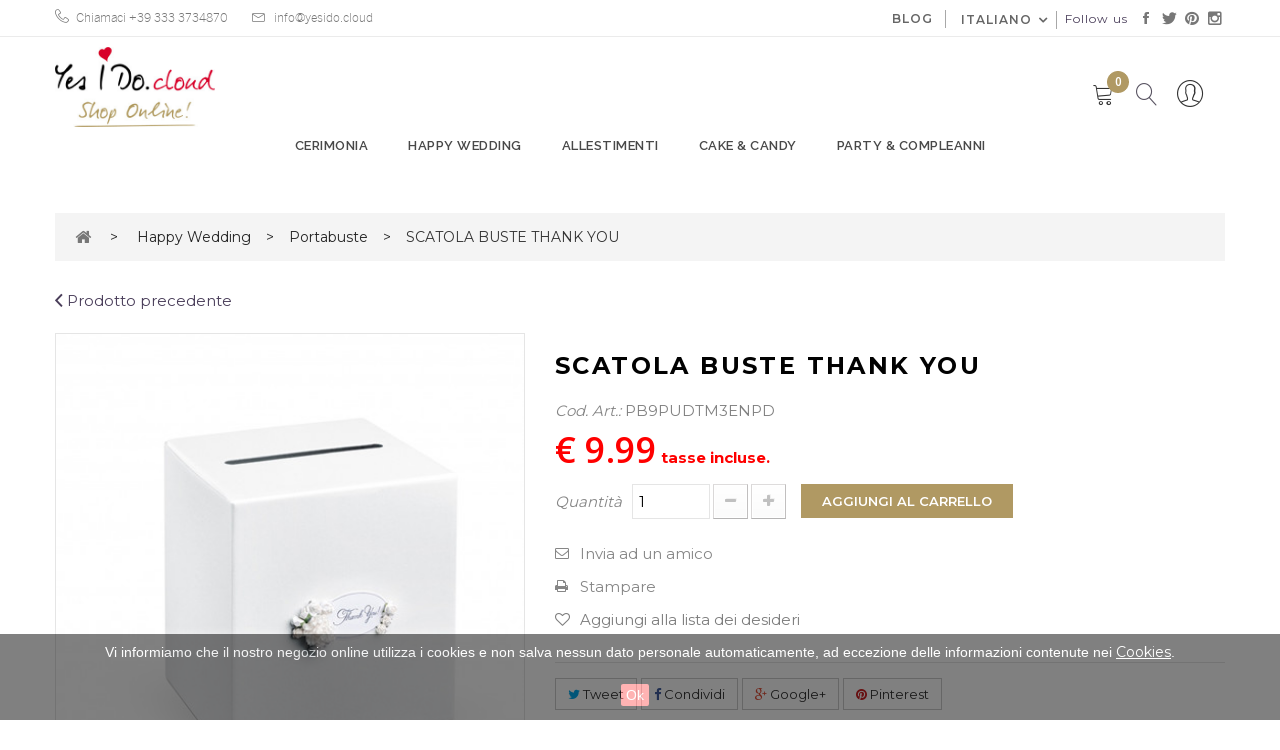

--- FILE ---
content_type: text/html; charset=utf-8
request_url: https://yesido.cloud/it/portabuste/587-scatola-buste-thank-you.html
body_size: 18529
content:
<!DOCTYPE HTML>
<!--[if lt IE 7]> <html class="no-js lt-ie9 lt-ie8 lt-ie7" lang="it-it"><![endif]-->
<!--[if IE 7]><html class="no-js lt-ie9 lt-ie8 ie7" lang="it-it"><![endif]-->
<!--[if IE 8]><html class="no-js lt-ie9 ie8" lang="it-it"><![endif]-->
<!--[if gt IE 8]> <html class="no-js ie9" lang="it-it"><![endif]-->
<html lang="it-it">
	<head>
		<meta charset="utf-8" />
		<title>SCATOLA BUSTE THANK YOU - Yesido.cloud</title>
					<meta name="description" content="Scatola di carta di carta bianca perlata con fiori bianchi con la scritta Thank you!, misura dopo assemblaggio 24x24x24 centimetri.

" />
						<link href="https://fonts.googleapis.com/css?family=Noto+Serif:400,700" rel="stylesheet prefetch" >
		
		<meta name="robots" content="index,follow" />
		<meta name="viewport" content="width=device-width, initial-scale=1.0, maximum-scale=1.0, user-scalable=0" />
		<meta name="apple-mobile-web-app-capable" content="yes" />
		<!--
		<link rel="icon" type="image/vnd.microsoft.icon" href="/img/favicon.ico?1519375828" />
		<link rel="shortcut icon" type="image/x-icon" href="/img/favicon.ico?1519375828" />
	-->
	<link rel="apple-touch-icon" sizes="57x57" href="/themes/yesido/img/icons/apple-icon-57x57.png">
	<link rel="apple-touch-icon" sizes="60x60" href="/themes/yesido/img/icons/apple-icon-60x60.png">
	<link rel="apple-touch-icon" sizes="72x72" href="/themes/yesido/img/icons/apple-icon-72x72.png">
	<link rel="apple-touch-icon" sizes="76x76" href="/themes/yesido/img/icons/apple-icon-76x76.png">
	<link rel="apple-touch-icon" sizes="114x114" href="/themes/yesido/img/icons/apple-icon-114x114.png">
	<link rel="apple-touch-icon" sizes="120x120" href="/themes/yesido/img/icons/apple-icon-120x120.png">
	<link rel="apple-touch-icon" sizes="144x144" href="/themes/yesido/img/icons/apple-icon-144x144.png">
	<link rel="apple-touch-icon" sizes="152x152" href="/themes/yesido/img/icons/apple-icon-152x152.png">
	<link rel="apple-touch-icon" sizes="180x180" href="/themes/yesido/img/icons/apple-icon-180x180.png">
	<link rel="icon" type="image/png" sizes="192x192"  href="/themes/yesido/img/icons/android-icon-192x192.png">
	<link rel="icon" type="image/png" sizes="32x32" href="/themes/yesido/img/icons/favicon-32x32.png">
	<link rel="icon" type="image/png" sizes="96x96" href="/themes/yesido/img/icons/favicon-96x96.png">
	<link rel="icon" type="image/png" sizes="16x16" href="/themes/yesido/img/icons/favicon-16x16.png">
	<link rel="manifest" href="/themes/yesido/img/icons/manifest.json">
	<meta name="msapplication-TileColor" content="#ffffff">
	<meta name="msapplication-TileImage" content="/ms-icon-144x144.png">
	<meta name="theme-color" content="#ffffff">
									<link rel="stylesheet" href="/themes/yesido/css/global.css" type="text/css" media="all" />
							<link rel="stylesheet" href="/themes/yesido/css/autoload/highdpi.css" type="text/css" media="all" />
							<link rel="stylesheet" href="/themes/yesido/css/autoload/responsive-tables.css" type="text/css" media="all" />
							<link rel="stylesheet" href="/themes/yesido/css/autoload/uniform.default.css" type="text/css" media="all" />
							<link rel="stylesheet" href="/js/jquery/plugins/fancybox/jquery.fancybox.css" type="text/css" media="all" />
							<link rel="stylesheet" href="/themes/yesido/css/product.css" type="text/css" media="all" />
							<link rel="stylesheet" href="/themes/yesido/css/print.css" type="text/css" media="print" />
							<link rel="stylesheet" href="/js/jquery/plugins/bxslider/jquery.bxslider.css" type="text/css" media="all" />
							<link rel="stylesheet" href="/modules/socialsharing/css/socialsharing.css" type="text/css" media="all" />
							<link rel="stylesheet" href="/themes/yesido/css/modules/blockcart/blockcart.css" type="text/css" media="all" />
							<link rel="stylesheet" href="/themes/yesido/css/modules/blockcategories/blockcategories.css" type="text/css" media="all" />
							<link rel="stylesheet" href="/themes/yesido/css/modules/blockcurrencies/blockcurrencies.css" type="text/css" media="all" />
							<link rel="stylesheet" href="/modules/blockfacebook/css/blockfacebook.css" type="text/css" media="all" />
							<link rel="stylesheet" href="/themes/yesido/css/modules/blocklanguages/blocklanguages.css" type="text/css" media="all" />
							<link rel="stylesheet" href="/themes/yesido/css/modules/blockcontact/blockcontact.css" type="text/css" media="all" />
							<link rel="stylesheet" href="/themes/yesido/css/modules/blocknewsletter/blocknewsletter.css" type="text/css" media="all" />
							<link rel="stylesheet" href="/themes/yesido/css/modules/blocksearch/blocksearch.css" type="text/css" media="all" />
							<link rel="stylesheet" href="/js/jquery/plugins/autocomplete/jquery.autocomplete.css" type="text/css" media="all" />
							<link rel="stylesheet" href="/themes/yesido/css/modules/blocktags/blocktags.css" type="text/css" media="all" />
							<link rel="stylesheet" href="/themes/yesido/css/modules/blockuserinfo/blockuserinfo.css" type="text/css" media="all" />
							<link rel="stylesheet" href="/modules/sendtoafriend/sendtoafriend.css" type="text/css" media="all" />
							<link rel="stylesheet" href="/themes/yesido/plugins/qtip/jquery.qtip.min.css" type="text/css" media="all" />
							<link rel="stylesheet" href="/themes/yesido/plugins/jssocials/jssocials.css" type="text/css" media="all" />
							<link rel="stylesheet" href="/themes/yesido/plugins/jssocials/jssocials-theme-flat.css" type="text/css" media="all" />
							<link rel="stylesheet" href="/themes/yesido/css/modules/postabcateslider1/postabcateslider1.css" type="text/css" media="all" />
							<link rel="stylesheet" href="/modules/postabcateslider1/animate.delay.css" type="text/css" media="all" />
							<link rel="stylesheet" href="/modules/postabcateslider1/animate.min.css" type="text/css" media="all" />
							<link rel="stylesheet" href="/modules/smartblog/css/smartblogstyle.css" type="text/css" media="all" />
							<link rel="stylesheet" href="/modules/tmmegamenu/views/css/tmmegamenu.css" type="text/css" media="all" />
							<link rel="stylesheet" href="/modules/paypal/views/css/paypal.css" type="text/css" media="all" />
							<link rel="stylesheet" href="/themes/yesido/css/modules/mailalerts/mailalerts.css" type="text/css" media="all" />
							<link rel="stylesheet" href="/modules/blockpermanentlinks/blockpermanentlinks.css" type="text/css" media="all" />
							<link rel="stylesheet" href="/themes/yesido/css/modules/blockwishlist/blockwishlist.css" type="text/css" media="all" />
							<link rel="stylesheet" href="/modules/pshotjar/views/css/front.css" type="text/css" media="all" />
							<link rel="stylesheet" href="/themes/yesido/css/product_list.css" type="text/css" media="all" />
							<link rel="stylesheet" href="/modules/motopressslider/views/css/theme.css" type="text/css" media="all" />
							<link rel="stylesheet" href="/modules/motopressslider/views/css/slide.css" type="text/css" media="all" />
										<script type="text/javascript">
var CUSTOMIZE_TEXTFIELD = 1;
var FancyboxI18nClose = 'Chiudi';
var FancyboxI18nNext = 'Prossimo';
var FancyboxI18nPrev = 'Precedente';
var PS_CATALOG_MODE = false;
var added_to_wishlist = 'Il prodotto è stato aggiunto con successo alla tua lista dei desideri.';
var ajax_allowed = true;
var ajaxsearch = true;
var allowBuyWhenOutOfStock = true;
var attribute_anchor_separator = '-';
var attributesCombinations = [];
var availableLaterValue = '';
var availableNowValue = '';
var baseDir = 'https://yesido.cloud/';
var baseUri = 'https://yesido.cloud/';
var blocksearch_type = 'top';
var comparator_max_item = 3;
var comparedProductsIds = [];
var contentOnly = false;
var currency = {"id":1,"name":"Euro","iso_code":"EUR","iso_code_num":"978","sign":"\u20ac","blank":"1","conversion_rate":"1.000000","deleted":"0","format":"1","decimals":"1","active":"1","prefix":"\u20ac ","suffix":"","id_shop_list":null,"force_id":false};
var currencyBlank = 1;
var currencyFormat = 1;
var currencyRate = 1;
var currencySign = '€';
var currentDate = '2026-01-12 04:12:30';
var customerGroupWithoutTax = false;
var customizationFields = false;
var customizationId = null;
var customizationIdMessage = 'Customization #';
var default_eco_tax = 0;
var delete_txt = 'Rimuovi';
var displayList = false;
var displayPrice = 0;
var doesntExist = 'Questa combinazione non esiste per questo prodotto. Si prega di selezionare un\'altra combinazione.';
var doesntExistNoMore = 'Questo prodotto non è più disponibile';
var doesntExistNoMoreBut = 'con quegli attributi ma è disponibile con gli altri.';
var ecotaxTax_rate = 0;
var fieldRequired = 'Si prega di compilare tutti i campi obbligatori prima di salvare la personalizzazione.';
var freeProductTranslation = 'Gratis!';
var freeShippingTranslation = 'Spedizione Gratis!';
var generated_date = 1768187550;
var groupReduction = 0;
var hasDeliveryAddress = false;
var highDPI = true;
var idDefaultImage = 1722;
var id_lang = 1;
var id_product = 587;
var img_dir = 'https://yesido.cloud/themes/yesido/img/';
var img_prod_dir = 'https://yesido.cloud/img/p/';
var img_ps_dir = 'https://yesido.cloud/img/';
var instantsearch = false;
var isGuest = 0;
var isLogged = 0;
var isMobile = false;
var jqZoomEnabled = false;
var loggin_required = 'Devi essere autenticato per gestire la tua lista desideri.';
var maxQuantityToAllowDisplayOfLastQuantityMessage = 3;
var max_item = 'Non è possibile aggiungere più di prodotto 3  (s) per il confronto del prodotto';
var min_item = 'Si prega di selezionare almeno un prodotto';
var minimalQuantity = 1;
var mywishlist_url = 'https://yesido.cloud/it/module/blockwishlist/mywishlist';
var noTaxForThisProduct = true;
var oosHookJsCodeFunctions = [];
var page_name = 'product';
var placeholder_blocknewsletter = 'Inserisci la tua email';
var priceDisplayMethod = 0;
var priceDisplayPrecision = 2;
var productAvailableForOrder = true;
var productBasePriceTaxExcl = 9.99;
var productBasePriceTaxExcluded = 9.99;
var productBasePriceTaxIncl = 9.99;
var productHasAttributes = false;
var productPrice = 9.99;
var productPriceTaxExcluded = 9.99;
var productPriceTaxIncluded = 9.99;
var productPriceWithoutReduction = 9.99;
var productReference = 'PB9PUDTM3ENPD';
var productShowPrice = true;
var productUnitPriceRatio = 0;
var product_fileButtonHtml = 'Scegli il file';
var product_fileDefaultHtml = 'Nessun file selezionato';
var product_specific_price = [];
var quantitiesDisplayAllowed = false;
var quantityAvailable = 0;
var quickView = true;
var reduction_percent = 0;
var reduction_price = 0;
var removingLinkText = 'rimuovi questo prodotto dal carrello';
var roundMode = 2;
var sMyAccount = 'Il mio Account';
var sSearch = 'Cerca';
var search_url = 'https://yesido.cloud/it/ricerca';
var sharing_img = 'https://yesido.cloud/1722/scatola-buste-thank-you.jpg';
var sharing_name = 'SCATOLA BUSTE THANK YOU';
var sharing_url = 'https://yesido.cloud/it/portabuste/587-scatola-buste-thank-you.html';
var specific_currency = false;
var specific_price = 0;
var static_token = '47fb5fd8f00760b3f2c167243b64c301';
var stf_msg_error = 'Il tuo indirizzo e-mail non è stato inviato. Si prega di verificare l\'indirizzo di posta elettronica e riprovare.';
var stf_msg_required = 'Non hai riempire i campi richiesti';
var stf_msg_success = 'La tua email è stata inviata con successo';
var stf_msg_title = 'Invia ad un amico';
var stf_secure_key = '6f4031becb0cdf08e00e0af7cf2dbed1';
var stock_management = 0;
var taxRate = 0;
var toBeDetermined = 'To be determined';
var token = '47fb5fd8f00760b3f2c167243b64c301';
var uploading_in_progress = 'Caricamento in corso, per favore sii paziente.';
var usingSecureMode = true;
var wishlistProductsIds = false;
</script>

						<script type="text/javascript" src="/js/jquery/jquery-1.11.0.min.js"></script>
						<script type="text/javascript" src="/js/jquery/jquery-migrate-1.2.1.min.js"></script>
						<script type="text/javascript" src="/js/jquery/plugins/jquery.easing.js"></script>
						<script type="text/javascript" src="/js/tools.js"></script>
						<script type="text/javascript" src="/themes/yesido/js/global.js"></script>
						<script type="text/javascript" src="/themes/yesido/js/autoload/10-bootstrap.min.js"></script>
						<script type="text/javascript" src="/themes/yesido/js/autoload/15-jquery.total-storage.min.js"></script>
						<script type="text/javascript" src="/themes/yesido/js/autoload/15-jquery.uniform-modified.js"></script>
						<script type="text/javascript" src="/js/jquery/plugins/fancybox/jquery.fancybox.js"></script>
						<script type="text/javascript" src="/themes/yesido/js/products-comparison.js"></script>
						<script type="text/javascript" src="/js/jquery/plugins/jquery.idTabs.js"></script>
						<script type="text/javascript" src="/js/jquery/plugins/jquery.scrollTo.js"></script>
						<script type="text/javascript" src="/js/jquery/plugins/jquery.serialScroll.js"></script>
						<script type="text/javascript" src="/js/jquery/plugins/bxslider/jquery.bxslider.js"></script>
						<script type="text/javascript" src="/themes/yesido/js/product.js"></script>
						<script type="text/javascript" src="/modules/socialsharing/js/socialsharing.js"></script>
						<script type="text/javascript" src="/themes/yesido/js/modules/blockcart/ajax-cart.js"></script>
						<script type="text/javascript" src="/themes/yesido/js/tools/treeManagement.js"></script>
						<script type="text/javascript" src="/modules/blockfacebook/blockfacebook.js"></script>
						<script type="text/javascript" src="/themes/yesido/js/modules/blocknewsletter/blocknewsletter.js"></script>
						<script type="text/javascript" src="/js/jquery/plugins/autocomplete/jquery.autocomplete.js"></script>
						<script type="text/javascript" src="/themes/yesido/js/modules/blocksearch/blocksearch.js"></script>
						<script type="text/javascript" src="/themes/yesido/js/modules/sendtoafriend/sendtoafriend.js"></script>
						<script type="text/javascript" src="/modules/posscroll/scrolltop.js"></script>
						<script type="text/javascript" src="/themes/yesido/js/modules/productscategory/js/productscategory.js"></script>
						<script type="text/javascript" src="/themes/yesido/plugins/qtip/jquery.qtip.min.js"></script>
						<script type="text/javascript" src="/themes/yesido/plugins/jssocials/jssocials.min.js"></script>
						<script type="text/javascript" src="/themes/yesido/js/yesido.js"></script>
						<script type="text/javascript" src="/modules/tmmegamenu/views/js/hoverIntent.js"></script>
						<script type="text/javascript" src="/themes/yesido/js/modules/tmmegamenu/views/js/superfish.js"></script>
						<script type="text/javascript" src="/themes/yesido/js/modules/tmmegamenu/views/js/tmmegamenu.js"></script>
						<script type="text/javascript" src="/themes/yesido/js/modules/mailalerts/mailalerts.js"></script>
						<script type="text/javascript" src="/themes/yesido/js/modules/blockwishlist/js/ajax-wishlist.js"></script>
						<script type="text/javascript" src="/modules/pshotjar/views/js/front.js"></script>
						<script type="text/javascript" src="/modules/motopressslider/vendor/motoslider_core/scripts/vendor.js"></script>
						<script type="text/javascript" src="/modules/motopressslider/vendor/motoslider_core/scripts/motoslider.js"></script>
							<script src="https://yesido.cloud/themes/yesido/js/owl.carousel.js" type="text/javascript"></script>
		
		<meta property="og:type" content="product" />
<meta property="og:url" content="https://yesido.cloud/it/portabuste/587-scatola-buste-thank-you.html" />
<meta property="og:title" content="SCATOLA BUSTE THANK YOU - Yesido.cloud" />
<meta property="og:site_name" content="Yesido.cloud" />
<meta property="og:description" content="Scatola di carta di carta bianca perlata con fiori bianchi con la scritta Thank you!, misura dopo assemblaggio 24x24x24 centimetri.

" />
<meta property="og:image" content="https://yesido.cloud/1722-large_default/scatola-buste-thank-you.jpg" />
<meta property="product:pretax_price:amount" content="9.99" />
<meta property="product:pretax_price:currency" content="EUR" />
<meta property="product:price:amount" content="9.99" />
<meta property="product:price:currency" content="EUR" />
 <link href="https://fonts.googleapis.com/css?family=Montserrat:400,100,700"  rel='stylesheet' type='text/css'>  <link href='https://fonts.googleapis.com/css?family=Montserrat:400,100,700' rel='stylesheet' type='text/css'>  <link href='https://fonts.googleapis.com/css?family=Montserrat:400,100,700' rel='stylesheet' type='text/css'> <style type="text/css">
	
					h1, h2, h3, h4, h5, h6, .h1, .h2, .h3, .h4, .h5, .h6, a{
			font-family:Montserrat;
			} 
			.titleFont{
			font-family:Montserrat !important;
			}
							body, .footer-container #footer a, .footer-container #footer ul li{
			font-family:Montserrat;
			}
			.linkFont, .product-name a{
			font-family:Montserrat !important;
			}
							.product-price, #our_price_display{
			font-family:Open Sans !important;
			}
			
	
</style>
<!-- MOTOSLIDER HEADER -->
    <style type="text/css">
        .mpsl-layer.mpsl-btn-blue, #footer .mpsl-layer.mpsl-btn-blue{background-color:#20b9d5;color:#ffffff;font-size:18px;font-family:Open Sans;text-shadow:0px 1px 0px #06879f;padding-top:12px;padding-right:28px;padding-bottom:13px;padding-left:28px;-webkit-border-radius:5px;-moz-border-radius:5px;border-radius:5px;text-decoration: none;-webkit-box-shadow: 0px 2px 0px 0px #06879f;-moz-box-shadow: 0px 2px 0px 0px #06879f;box-shadow: 0px 2px 0px 0px #06879f;}.mpsl-layer.mpsl-btn-blue, #footer .mpsl-layer.mpsl-btn-blue:hover{}.mpsl-layer.mpsl-btn-green, #footer .mpsl-layer.mpsl-btn-green{background-color:#58cf6e;color:#ffffff;font-size:18px;font-family:Open Sans;text-shadow:0px 1px 0px #17872d;padding-top:12px;padding-right:28px;padding-bottom:13px;padding-left:28px;-webkit-border-radius:5px;-moz-border-radius:5px;border-radius:5px;text-decoration: none;-webkit-box-shadow: 0px 2px 0px 0px #2ea044;-moz-box-shadow: 0px 2px 0px 0px #2ea044;box-shadow: 0px 2px 0px 0px #2ea044;}.mpsl-layer.mpsl-btn-green, #footer .mpsl-layer.mpsl-btn-green:hover{}.mpsl-layer.mpsl-btn-red, #footer .mpsl-layer.mpsl-btn-red{background-color:#e75d4a;color:#ffffff;font-size:18px;font-family:Open Sans;text-shadow:0px 1px 0px #c03826;padding-top:12px;padding-right:28px;padding-bottom:13px;padding-left:28px;-webkit-border-radius:5px;-moz-border-radius:5px;border-radius:5px;text-decoration: none;-webkit-box-shadow: 0px 2px 0px 0px #cd3f2b;-moz-box-shadow: 0px 2px 0px 0px #cd3f2b;box-shadow: 0px 2px 0px 0px #cd3f2b;}.mpsl-layer.mpsl-btn-red, #footer .mpsl-layer.mpsl-btn-red:hover{}.mpsl-layer.mpsl-txt-header-dark, #footer .mpsl-layer.mpsl-txt-header-dark{color:#000000;font-size:48px;font-family:Open Sans;font-weight:300;letter-spacing: -0.025em;}.mpsl-layer.mpsl-txt-header-dark, #footer .mpsl-layer.mpsl-txt-header-dark:hover{}.mpsl-layer.mpsl-txt-header-white, #footer .mpsl-layer.mpsl-txt-header-white{color:#ffffff;font-size:48px;font-family:Open Sans;font-weight:300;letter-spacing: -0.025em;}.mpsl-layer.mpsl-txt-header-white, #footer .mpsl-layer.mpsl-txt-header-white:hover{}.mpsl-layer.mpsl-txt-sub-header-dark, #footer .mpsl-layer.mpsl-txt-sub-header-dark{background-color:rgba(0, 0, 0, 0.6);color:#ffffff;font-size:26px;font-family:Open Sans;font-weight:300;padding-top:14px;padding-right:14px;padding-bottom:14px;padding-left:14px;}.mpsl-layer.mpsl-txt-sub-header-dark, #footer .mpsl-layer.mpsl-txt-sub-header-dark:hover{}.mpsl-layer.mpsl-txt-sub-header-white, #footer .mpsl-layer.mpsl-txt-sub-header-white{background-color:rgba(255, 255, 255, 0.6);color:#000000;font-size:26px;font-family:Open Sans;font-weight:300;padding-top:14px;padding-right:14px;padding-bottom:14px;padding-left:14px;}.mpsl-layer.mpsl-txt-sub-header-white, #footer .mpsl-layer.mpsl-txt-sub-header-white:hover{}.mpsl-layer.mpsl-txt-dark, #footer .mpsl-layer.mpsl-txt-dark{color:#000000;font-size:18px;font-family:Open Sans;font-weight:normal;line-height:30px;text-shadow:0px 1px 0px rgba(255, 255, 255, 0.45);}.mpsl-layer.mpsl-txt-dark, #footer .mpsl-layer.mpsl-txt-dark:hover{}.mpsl-layer.mpsl-txt-white, #footer .mpsl-layer.mpsl-txt-white{color:#ffffff;font-size:18px;font-family:Open Sans;font-weight:normal;line-height:30px;text-shadow:0px 1px 0px rgba(0, 0, 0, 0.45);}.mpsl-layer.mpsl-txt-white, #footer .mpsl-layer.mpsl-txt-white:hover{}
    </style>

<link id="mpsl-core-css" href="https://yesido.cloud/modules/motopressslider/vendor/motoslider_core/styles/motoslider.css" rel="stylesheet" type="text/css" media="all" />
<!-- END OF MOTOSLIDER HEADER -->
<script type="text/javascript">/*
* 2007-2017 PrestaShop
*
* NOTICE OF LICENSE
*
* This source file is subject to the Academic Free License (AFL 3.0)
* that is bundled with this package in the file LICENSE.txt.
* It is also available through the world-wide-web at this URL:
* http://opensource.org/licenses/afl-3.0.php
* If you did not receive a copy of the license and are unable to
* obtain it through the world-wide-web, please send an email
* to license@prestashop.com so we can send you a copy immediately.
*
* DISCLAIMER
*
* Do not edit or add to this file if you wish to upgrade PrestaShop to newer
* versions in the future. If you wish to customize PrestaShop for your
* needs please refer to http://www.prestashop.com for more information.
*
*  @author    PrestaShop SA <contact@prestashop.com>
*  @copyright 2007-2017 PrestaShop SA
*  @license   http://opensource.org/licenses/afl-3.0.php  Academic Free License (AFL 3.0)
*  International Registered Trademark & Property of PrestaShop SA
*/



function updateFormDatas()
{
	var nb = $('#quantity_wanted').val();
	var id = $('#idCombination').val();

	$('.paypal_payment_form input[name=quantity]').val(nb);
	$('.paypal_payment_form input[name=id_p_attr]').val(id);
}
	
$(document).ready( function() {

	if($('#in_context_checkout_enabled').val() != 1)
	{
		$('#payment_paypal_express_checkout').click(function() {
			$('#paypal_payment_form_cart').submit();
			return false;
		});
	}


	var jquery_version = $.fn.jquery.split('.');
	if(jquery_version[0]>=1 && jquery_version[1] >= 7)
	{
		$('body').on('submit',".paypal_payment_form", function () {
			updateFormDatas();
		});
	}
	else {
		$('.paypal_payment_form').live('submit', function () {
			updateFormDatas();
		});
	}

	function displayExpressCheckoutShortcut() {
		var id_product = $('input[name="id_product"]').val();
		var id_product_attribute = $('input[name="id_product_attribute"]').val();
		$.ajax({
			type: "GET",
			url: baseDir+'/modules/paypal/express_checkout/ajax.php',
			data: { get_qty: "1", id_product: id_product, id_product_attribute: id_product_attribute },
			cache: false,
			success: function(result) {
				if (result == '1') {
					$('#container_express_checkout').slideDown();
				} else {
					$('#container_express_checkout').slideUp();
				}
				return true;
			}
		});
	}

	$('select[name^="group_"]').change(function () {
		setTimeout(function(){displayExpressCheckoutShortcut()}, 500);
	});

	$('.color_pick').click(function () {
		setTimeout(function(){displayExpressCheckoutShortcut()}, 500);
	});

	if($('body#product').length > 0)
		setTimeout(function(){displayExpressCheckoutShortcut()}, 500);
	
	
			

	var modulePath = 'modules/paypal';
	var subFolder = '/integral_evolution';
	
			var baseDirPP = baseDir.replace('http:', 'https:');
		
	var fullPath = baseDirPP + modulePath + subFolder;
	var confirmTimer = false;
		
	if ($('form[target="hss_iframe"]').length == 0) {
		if ($('select[name^="group_"]').length > 0)
			displayExpressCheckoutShortcut();
		return false;
	} else {
		checkOrder();
	}

	function checkOrder() {
		if(confirmTimer == false)
			confirmTimer = setInterval(getOrdersCount, 1000);
	}

	});


</script><script type="text/javascript">
						var checkCaptchaUrl ="/modules/eicaptcha/eicaptcha-ajax.php";
						var RecaptachKey = "6LcibkwUAAAAAEIaRUCwO_Lx3yBBezmqCQ5BJgUu";
						var RecaptchaTheme = "light";
					</script>
					<script src="https://www.google.com/recaptcha/api.js?onload=onloadCallback&render=explicit&hl=it" async defer></script>
					<script type="text/javascript" src="/modules/eicaptcha//views/js/eicaptcha-modules.js"></script>
		<link rel="stylesheet" href="https://yesido.cloud/themes/yesido/css/animate.css" type="text/css" />
		<link rel="stylesheet" href="https://yesido.cloud/themes/yesido/css/ionicons/css/ionicons.min.css" type="text/css" />
		<link rel="stylesheet" href="https://yesido.cloud/themes/yesido/css//linear-icons/style.css" type="text/css" />
		
		<link rel="stylesheet" href="https://yesido.cloud/themes/yesido/css//yesido.css?i=1768187550" type="text/css" />
		
		<link rel="stylesheet" href="https://yesido.cloud/themes/yesido/css//font-awesome/font-awesome.css" type="text/css" />
		<link rel="stylesheet" href="https://yesido.cloud/themes/yesido/css/pe-icon-7-stroke.css" type="text/css" />
		<link rel="stylesheet" href="https://fonts.googleapis.com/css?family=Open+Sans:300,600&amp;subset=latin,latin-ext" type="text/css" media="all" />
		<link rel="stylesheet" href="https://fonts.googleapis.com/css?family=Montserrat:300,400,600&amp;subset=latin,latin-ext" type="text/css" media="all" />
		<link rel="stylesheet" href="https://fonts.googleapis.com/css?family=Raleway:300,400,600&amp;subset=latin,latin-ext" type="text/css" media="all" />
		<!--[if IE 8]>
		<script src="https://oss.maxcdn.com/libs/html5shiv/3.7.0/html5shiv.js"></script>
		<script src="https://oss.maxcdn.com/libs/respond.js/1.3.0/respond.min.js"></script>
		<![endif]-->
		
		<!-- Facebook Pixel Code -->
		<script>
		!function(f,b,e,v,n,t,s)
		{if(f.fbq)return;n=f.fbq=function(){n.callMethod?
		n.callMethod.apply(n,arguments):n.queue.push(arguments)};
		if(!f._fbq)f._fbq=n;n.push=n;n.loaded=!0;n.version='2.0';
		n.queue=[];t=b.createElement(e);t.async=!0;
		t.src=v;s=b.getElementsByTagName(e)[0];
		s.parentNode.insertBefore(t,s)}(window,document,'script',
		'https://connect.facebook.net/en_US/fbevents.js');
		 fbq('init', '145244559500798');
		fbq('track', 'PageView');
		</script>
		<noscript>
		 <img height="1" width="1"
		src="https://www.facebook.com/tr?id=145244559500798&ev=PageView
		&noscript=1"/>
		</noscript>
		<!-- End Facebook Pixel Code -->

		<!-- Global site tag (gtag.js) - Google Analytics -->
		<script async src="https://www.googletagmanager.com/gtag/js?id=UA-96583033-1"></script>
		<script>
		  window.dataLayer = window.dataLayer || [];
		  function gtag(){dataLayer.push(arguments);}
		  gtag('js', new Date());

		  gtag('config', 'UA-96583033-1');
		</script>


		
	</head>
	<body itemscope itemtype="http://schema.org/WebPage" id="product" class="product product-587 product-scatola-buste-thank-you category-21 category-portabuste hide-left-column hide-right-column lang_it">
					<div id="page" class="sub-page">
			<a href="#?" class="mob-overlay" >

			</a>
			<div class="header-container">
				<header id="header" >
					<a href="#?" class="mob-menu-toggle" >
					</a>
															<div class="ydo-top-bar">
	<div class="container">
		<div class="ydo-vertical-align-containers">
			<div class="ydo-position-left">
				<div class="ydo-widget-area">
					<div id="text-12" class="widget widget_text mkd-top-bar-widget">
						<div class="mkd-top-bar-widget-inner">
							<div class="textwidget">
								<div
									class="mkd-icon-list-item mkd-icon-list-item-default-font-family">
									<div class="mkd-icon-list-icon-holder">
										<div class="mkd-icon-list-icon-holder-inner clearfix">
											<i class="mkd-icon-linear-icon lnr lnr-phone-handset "
												style="color: #777777; font-size: 14px"></i>
										</div>
									</div>
									<p class="mkd-icon-list-text"
										style="color: #777777; padding-left: 7px">Chiamaci +39 333
										3734870</p>
								</div>
							</div>
						</div>
					</div>
					
					<div id="text-14" class="widget widget_text mkd-top-bar-widget">
						<div class="mkd-top-bar-widget-inner">
							<div class="textwidget">
								<span class="mkd-icon-shortcode normal"
									style="margin: 0 6px 0 0" data-hover-color="#4a3e5a"
									data-color="#777777"> <a href="mailto:info@yesido.cloud"
									target="_self"> <i
										class="mkd-icon-linear-icon lnr lnr-envelope mkd-icon-element"
										style="color: #777777; font-size: 13px"></i>
								</a>
								</span> <a href="mailto:info@yesido.cloud" target="_top"
									style="color: #777777;">info@yesido.cloud</a>
							</div>
						</div>
					</div>
				</div>
			</div>
			<div class="ydo-position-right mkd-top-bar-widget-area">
				<!-- Block languages module -->
	<div id="languages-block-top" class="languages-block">
									<div class="current">
					<span>Italiano</span>
				</div>
												<ul id="first-languages" class="languages-block_ul toogle_content">
							<li class="selected">
				<img src="https://yesido.cloud/img/l/1.jpg" alt="it" width="16" height="11" />
										<span>Italiano</span>
								</li>
							<li >
				<img src="https://yesido.cloud/img/l/2.jpg" alt="en" width="16" height="11" />
																				<a href="https://yesido.cloud/en/wedding-mailboxes/587-scatola-buste-thank-you.html" title="English" rel="alternate" hreflang="en">
															<span>English</span>
									</a>
								</li>
					</ul>
	</div>
<!-- /Block languages module -->
<section id="social_block_top" class="">
    <span class="title" >Follow us</span>
	<ul class="">
					<li class="facebook">
				<a class="_blank" href="https://www.facebook.com/yesido.cloud">
					<i class="ion-social-facebook" ></i>
				</a>
			</li>
							<li class="twitter">
				<a class="_blank" href="https://twitter.com/yesido_cloud">
					<i class="ion-social-twitter" ></i>
				</a>
			</li>
				                                	<li class="pinterest">
        		<a class="_blank" href="https://it.pinterest.com/yesidocloud">
        			<i class="fa fa-pinterest" ></i>
        		</a>
        	</li>
                                	<li class="instagram">
        		<a class="_blank" href="https://www.instagram.com/yesido.cloud">
        			<i class="fa fa-instagram"></i>
        		</a>
        	</li>
        	</ul>

</section>
<!-- Block permanent links module HEADER -->
<ul id="header_links" class="clearfix" >

	<li>
		<a href="https://yesido.cloud/it/blog.html" >Blog</a>
	</li>	
</ul>
<!-- /Block permanent links module HEADER -->

			</div>
		</div>
	</div>
</div>
					<a class="mob-logo" href="https://yesido.cloud/" title="Yesido.cloud" >
						<h1>yes<span>i</span>do</h1>
					</a>
					<div class="header-middle">
						<div class="container">
							<div class="row">
								<div class="pos_logo col-lg-3 col-md-3 col-sm-12 col-xs-12">
									<a href="https://yesido.cloud/" title="Yesido.cloud">
										<img class="logo img-responsive" src="https://yesido.cloud/img/yesido-logo-1510693467.jpg" alt="Yesido.cloud" width="350" height="174"/>
										<img class="logo img-responsive logo-sticky" src="https://yesido.cloud/themes/yesido/img//logo_sticky.jpg" alt="Yesido.cloud" />

									</a>

								</div>

								<div class="header-middle-right col-lg-9 col-md-9 col-sm-12 col-xs-12">
									
								</div>
							</div>
							<div class="nav">
																										<nav><!-- MODULE Block cart -->
<div class="block-cart">
	<div class="shopping_cart">
		<a href="https://yesido.cloud/it/ordine" title="Vedi il mio carrello" rel="nofollow">
			<span class="y-cart-count ajax_cart_quantity unvisible">0</span>
			<b class="hidden">cart</b>
			
			<span class="ajax_cart_product_txt unvisible hidden">prodotto</span>
			<span class="ajax_cart_product_txt_s unvisible hidden">prodotti</span>
			<span class="ajax_cart_total unvisible hidden">
							</span>
			<span class="ajax_cart_no_product hidden">(vuoto)</span>
					</a>
					<div class="cart_block block exclusive">
				<div class="block_content">
					<!-- block list of products -->
					<div class="cart_block_list">
												<p class="cart_block_no_products">
							No products
						</p>
																		<div class="cart-prices">
							<div class="cart-prices-line first-line">
								<span class="price cart_block_shipping_cost ajax_cart_shipping_cost unvisible">
																			 To be determined																	</span>
								<span class="unvisible">
									Spedizione
								</span>
							</div>
																					<div class="cart-prices-line last-line">
								<span class="price cart_block_total ajax_block_cart_total">€ 0.00</span>
								<span>Totale</span>
							</div>
													</div>
						<p class="cart-buttons">
							<a id="button_order_cart" class="btn btn-default button button-small" href="https://yesido.cloud/it/ordine" title="Check out" rel="nofollow">
								<span>
									Check out<i class="icon-chevron-right right"></i>
								</span>
							</a>
						</p>
					</div>
				</div>
			</div><!-- .cart_block -->
			</div>
</div>

	<div id="layer_cart" class="animated" >
		<div class="clearfix">
			<div class="layer_cart_product col-xs-12 col-md-6">
				<span class="cross" title="Close window"></span>
				<span class="title">
					<i class="icon-check"></i>Prodotto aggiunto al carrello con successo!
				</span>
				<div class="product-image-container layer_cart_img">
				</div>
				<div class="layer_cart_product_info">
					<span id="layer_cart_product_title" class="product-name"></span>
					<span id="layer_cart_product_attributes"></span>
					<div>
						<strong class="dark">Quantità</strong>
						<span id="layer_cart_product_quantity"></span>
					</div>
					<div>
						<strong class="dark">Totale</strong>
						<span id="layer_cart_product_price"></span>
					</div>
				</div>
			</div>
			<div class="layer_cart_cart col-xs-12 col-md-6">
				<span class="title">
					<!-- Plural Case [both cases are needed because page may be updated in Javascript] -->
					<span class="ajax_cart_product_txt_s  unvisible">
						Ci sono <span class="ajax_cart_quantity">0</span> prodotti nel carrello.
					</span>
					<!-- Singular Case [both cases are needed because page may be updated in Javascript] -->
					<span class="ajax_cart_product_txt ">
						C'è un prodotto nel carrello
					</span>
				</span>
				<div class="layer_cart_row">
					<strong class="dark">
						Totale prodotti
											</strong>
					<span class="ajax_block_products_total">
											</span>
				</div>

								<div class="layer_cart_row">
					<strong class="dark unvisible">
						Totale spedizione&nbsp;					</strong>
					<span class="ajax_cart_shipping_cost unvisible">
													 To be determined											</span>
				</div>
								<div class="layer_cart_row">
					<strong class="dark">
						Totale
											</strong>
					<span class="ajax_block_cart_total">
											</span>
				</div>
				<div class="button-container">
					<span class="continue btn btn-default button exclusive-medium" title="Continua lo shopping">
						<span>
							<i class="icon-chevron-left left"></i>Continua lo shopping
						</span>
					</span>
					<a class="btn btn-default button button-medium"	href="https://yesido.cloud/it/ordine" title="Procedi al Checkout" rel="nofollow">
						<span>
							Procedi al Checkout<i class="icon-chevron-right right"></i>
						</span>
					</a>
				</div>
			</div>
		</div>
		<div class="crossseling"></div>
	</div> <!-- #layer_cart -->
	<div class="layer_cart_overlay"></div>

<!-- /MODULE Block cart -->
<!-- Block search module TOP -->

<style>
.ysearch {
    float: right;
    position: relative;
    margin-top: 20px;
        top: 11px;
}
.ysearch .mkd-search-opener {
    color: #585361;
    font-size: 25px;
    -webkit-transition: .2s ease;
    -moz-transition: .2s ease;
    transition: .2s ease;
}

.ysearch .mkd-search-opener {
    font-size: 22px;
}
.ysearch .mkd-search-opener:hover {
    color: #4a3e5a;
    opacity: .7;
}
#search_block_top {
  margin-top: 10px;
  position: absolute;
  display: block;
  width: 250px;
  left: 0;
  max-width: 100%;
  opacity: 0;
  right: 0;
  left: auto;
  top: 0;
  height: 70px;
  z-index: 20;
  width: 100%;
  padding-left: 180px;
  pointer-events:none;
  -webkit-transition: all 300ms ease-in;
  -moz-transition: all 300ms ease-in;
  -ms-transition: all 300ms ease-in;
  -o-transition: all 300ms ease-in;
  transition: all 300ms ease-in;
}
#search_block_top.active {
  pointer-events:all;
}
body.search_top_active #search_block_top {
  pointer-events:all;
  opacity:1;
}
#search_block_top #searchbox {
  padding: 0px 50px 0px 10px;
  height: 43px;
  width: 100%;
  z-index: 1;
  color: #898989;
  background: #fff;
  border: 0;
  background: #EEE;
  -webkit-transition: all 300ms ease-in;
  -moz-transition: all 300ms ease-in;
  -ms-transition: all 300ms ease-in;
  -o-transition: all 300ms ease-in;
  transition: all 300ms ease-in;
  position: relative;
  left: 0;
  margin-left: 0;
  border: 1px solid #EEE;
  line-height: 70px;
  border-left: 0;
  border-right: 0;
  margin-top: 10px;
  font-family: Raleway, sans-serif;
  font-weight: 600;
}
#search_block_top ::-webkit-input-placeholder { /* Chrome/Opera/Safari */
  font-family: Raleway, sans-serif;
font-weight: 600;
  color: #000;
}
#search_block_top ::-moz-placeholder { /* Firefox 19+ */
  font-family: Raleway, sans-serif;
font-weight: 600;
  color: #000;
}
#search_block_top :-ms-input-placeholder { /* IE 10+ */
  font-family: Raleway, sans-serif;
font-weight: 600;
  color: #000;
}
#search_block_top :-moz-placeholder { /* Firefox 18- */
  font-family: Raleway, sans-serif;
font-weight: 600;
  color: #000;
}
#search_block_top #searchbox.show {
  opacity:1;
  visibility:visible;
}
#search_block_top #search_query_top {
  padding: 0px;
  height: 40px;
  width: 100%;
  z-index: 1;
  color: #000;
  background: none;
  border: 0;
  /* background: #ffffffd4; */

  border-bottom: 0;
  font-size: 14px;
  opacity: 1;
  text-indent: 40px;
}
#search_block_top .btn.button-search {
      background: #b09962;
      display: block;
      position: relative;
      border: none;
      color: white;
      width: 50px;
      text-align: center;
      line-height: 30px;
      height: 30px;
      padding: 0;
      position: absolute;
      top: 5px;
      right: 6px;
      padding: 0;
}
#search_block_top .btn.button-search:hover {
    background: #e0c27b;
}
.btn-closesearch {
    top: 5px;
    display: inline-block;
    position: absolute;
    left: 5px;
    background: #EEE;
    font-size: 18px;
    height: 30px;
    border: 0;
    line-height: 20px;
    border-right: 1px solid #666;
}

.ac_results {
  margin-left:-10px;
}
</style>


<div id="search_block_top" class="animated">
	<form id="searchbox" method="get" action="//yesido.cloud/it/ricerca" >
    <a href="#?" class="btn btn-default btn-closesearch" >
      &times;
    </a>
		<input type="hidden" name="controller" value="search" />
		<input type="hidden" name="orderby" value="position" />
		<input type="hidden" name="orderway" value="desc" />
		<input class="search_query form-control" type="text" id="search_query_top" name="search_query" placeholder="Search" value="" />
		<button type="submit" name="submit_search" class="btn btn-default button-search">
			<span>Search</span>
		</button>
	</form>
</div>

<div class="ysearch" >
	<a class="mkd-search-opener" href="#?">
	 <i class="mkd-icon-linear-icon lnr lnr-magnifier "></i>
	</a>
</div>

<script type="text/javascript" >
( function (){

$(".mkd-search-opener").on("click", function (e){
  e.preventDefault();
  //$("#search_block_top").addClass("active fadeInDown");
  $("body").addClass("search_top_active");
  $("#search_block_top #searchbox").focus();
});

$("#search_block_top").clone(true).appendTo($(".header-bottom"));
$(".btn-closesearch").bind("click", function (e){
  e.preventDefault();
  $("body").removeClass("search_top_active");
})
$(window).on("scroll", function (){
  if ($("#search_query_top").autocomplete()) {
    $("#search_query_top").autocomplete();
  }
})
})(jQuery);
</script>
<!-- /Block search module TOP -->
<!-- Block user information module NAV  -->

<!--  	<div class="poswelcome">
								<p class="welcome-msg">Welcome Greentech store! </p>
				</div>  -->
	<div class="header_userinfo">
		<div class="top-userinfo">
			<div class="mob-shortcut" >
									<a class="login" href="https://yesido.cloud/it/account" rel="nofollow" title="Log in to your customer account">
						Log in
					</a>
							</div>
			<div class=" top-links current">
				
			</div>
			<ul id="header_links" class=" vertical-link header_links_ul toogle_content">
								<li class="first"><a class="link-myaccount" href="https://yesido.cloud/it/account" title="Il mio Account">
					Il mio Account
				</a></li>
				<li><a class="link-wishlist wishlist_block" href="https://yesido.cloud/it/module/blockwishlist/mywishlist" title="Lista dei desideri">
				Lista dei desideri</a></li>
				<li><a class="link-checkout" href="https://yesido.cloud/it/ordine" title="checkout">Checkout</a></li>
				<li>
									<a class="login" href="https://yesido.cloud/it/account" rel="nofollow" title="Log in to your customer account">
						Log in
					</a>
								</li>
			</ul>
		</div>
	</div>




<!-- /Block usmodule NAV -->
</nav>
															</div>
						</div>
					</div>
					<div class="header-bottom">
						<div class="container">
							<div class="pos-megamenu">
														
																					            <div class="top_menu top-level tmmegamenu_item nav-container" id="sticky_menu" >
            <div class="menu-title tmmegamenu_item">Menu</div>
            <div class="container" >
            <ul class="menu clearfix top-level-menu tmmegamenu_item"><li class=" simple top-level-menu-li tmmegamenu_item it_46661520"><a class="it_46661520 top-level-menu-li-a tmmegamenu_item" href="https://yesido.cloud/it/10-cerimonia">Cerimonia</a><ul class="is-simplemenu tmmegamenu_item first-level-menu it_46661520"><li class="category"><a href="https://yesido.cloud/it/15-accessori-auto" title="Accessori auto">Accessori auto</a></li><li class="category"><a href="https://yesido.cloud/it/13-cestini-e-portafedi" title="Cestini e Portafedi">Cestini e Portafedi</a></li><li class="category"><a href="https://yesido.cloud/it/12-porta-riso" title="Porta riso">Porta riso</a></li><li class="category"><a href="https://yesido.cloud/it/11-riso-petali" title="Riso & Petali">Riso & Petali</a></li><li class="category"><a href="https://yesido.cloud/it/23-sacchetti-portaconfetti" title="Sacchetti portaconfetti">Sacchetti portaconfetti</a></li><li class="category"><a href="https://yesido.cloud/it/20-segnatavolo-segnaposto" title="Segnatavolo & Segnaposto">Segnatavolo & Segnaposto</a></li><li class="category"><a href="https://yesido.cloud/it/14-sparacoriandoli" title="Sparacoriandoli">Sparacoriandoli</a></li><li class="category"><a href="https://yesido.cloud/it/16-ventagli" title="Ventagli">Ventagli</a></li><li class="category"><a href="https://yesido.cloud/it/43-altri-decori" title="Altri Decori">Altri Decori</a></li></ul></li><li class=" simple top-level-menu-li tmmegamenu_item it_23550021"><a class="it_23550021 top-level-menu-li-a tmmegamenu_item" href="https://yesido.cloud/it/9-happy-wedding">Happy Wedding</a><ul class="is-simplemenu tmmegamenu_item first-level-menu it_23550021"><li class="category"><a href="https://yesido.cloud/it/18-bolle-di-sapone" title="Bolle di sapone">Bolle di sapone</a></li><li class="category"><a href="https://yesido.cloud/it/50-guest-book" title="Guest Book">Guest Book</a></li><li class="category"><a href="https://yesido.cloud/it/42-lanterne-volanti" title="Lanterne Volanti">Lanterne Volanti</a></li><li class="category"><a href="https://yesido.cloud/it/19-photo-booth" title="Photo Booth">Photo Booth</a></li><li class="category"><a href="https://yesido.cloud/it/21-portabuste" title="Portabuste">Portabuste</a></li><li class="category"><a href="https://yesido.cloud/it/22-shoe-stickers" title="Shoe Stickers">Shoe Stickers</a></li><li class="category"><a href="https://yesido.cloud/it/45-spillette-divertenti" title="Spillette divertenti">Spillette divertenti</a></li></ul></li><li class=" simple top-level-menu-li tmmegamenu_item it_44084654"><a class="it_44084654 top-level-menu-li-a tmmegamenu_item" href="https://yesido.cloud/it/24-allestimenti">Allestimenti</a><ul class="is-simplemenu tmmegamenu_item first-level-menu it_44084654"><li class="category"><a href="https://yesido.cloud/it/26-banner-e-insegne" title="Banner e Insegne">Banner e Insegne</a></li><li class="category"><a href="https://yesido.cloud/it/25-decori-luminosi" title="Decori luminosi">Decori luminosi</a></li><li class="category"><a href="https://yesido.cloud/it/46-ghirlande-decorative-e-cristalli" title="Ghirlande decorative e cristalli">Ghirlande decorative e cristalli</a></li><li class="category"><a href="https://yesido.cloud/it/27-lanterne-pon-pon" title="Lanterne & Pon Pon">Lanterne & Pon Pon</a></li><li class="category"><a href="https://yesido.cloud/it/41-palloncini" title="Palloncini">Palloncini</a></li></ul></li><li class=" simple top-level-menu-li tmmegamenu_item it_86287517"><a class="it_86287517 top-level-menu-li-a tmmegamenu_item" href="https://yesido.cloud/it/17-cake-candy">Cake & Candy</a><ul class="is-simplemenu tmmegamenu_item first-level-menu it_86287517"><li class="category"><a href="https://yesido.cloud/it/28-cake-topper" title="Cake Topper">Cake Topper</a></li><li class="category"><a href="https://yesido.cloud/it/31-accessori-confettata" title="Accessori confettata">Accessori confettata</a></li></ul></li><li class=" simple top-level-menu-li tmmegamenu_item it_15567423"><a class="it_15567423 top-level-menu-li-a tmmegamenu_item" href="https://yesido.cloud/it/51-party-compleanni">Party & Compleanni</a><ul class="is-simplemenu tmmegamenu_item first-level-menu it_15567423"><li class="category"><a href="https://yesido.cloud/it/62-set-di-decorazioni" title="Set di decorazioni">Set di decorazioni</a></li><li class="category"><a href="https://yesido.cloud/it/58-candeline-cake-topper" title="Candeline & Cake Topper">Candeline & Cake Topper</a></li><li class="category"><a href="https://yesido.cloud/it/59-cannucce" title="Cannucce">Cannucce</a></li><li class="category"><a href="https://yesido.cloud/it/54-cappellini-coroncine" title="Cappellini & Coroncine">Cappellini & Coroncine</a></li><li class="category"><a href="https://yesido.cloud/it/57-disegni-da-colorare" title="Disegni da colorare">Disegni da colorare</a></li><li class="category"><a href="https://yesido.cloud/it/55-ghirlande-festoni" title="Ghirlande & Festoni">Ghirlande & Festoni</a></li><li class="category"><a href="https://yesido.cloud/it/53-palloncini-colorati" title="Palloncini colorati">Palloncini colorati</a></li><li class="category"><a href="https://yesido.cloud/it/56-photo-booth-party" title="Photo Booth Party">Photo Booth Party</a></li><li class="category"><a href="https://yesido.cloud/it/60-per-la-tavola" title="Per la Tavola">Per la Tavola</a></li><li class="category"><a href="https://yesido.cloud/it/61-per-gli-stuzzichini" title="Per gli stuzzichini">Per gli stuzzichini</a></li><li class="category"><a href="https://yesido.cloud/it/63-sparacoriandoli-party" title="Sparacoriandoli Party">Sparacoriandoli Party</a></li><li class="category"><a href="https://yesido.cloud/it/43-altri-decori" title="Altri Decori">Altri Decori</a></li></ul></li></ul>

            </div>
        </div>
    
<script type="text/javascript">
 $(document).ready(function(){
  var isMobile = /iPhone|iPad|iPod|Android/i.test(navigator.userAgent);
  if (!isMobile) {
  $(window).scroll(function() {
    var scroll = $(window).scrollTop();
    if (scroll < 245) {
    	$("body").removeClass("stickymenu");
    	$(".nav-container").removeClass("scroll-menu");
	    //$(".nav-container").children().removeClass("container");
    } else {
    	$("body").addClass("stickymenu");
    	$(".nav-container").addClass("scroll-menu");
	    //$(".nav-container").children().addClass("container");
	    var shopping_cart = new HoverWatcher('#sticky_menu .shopping_cart');
	    var cart_block = new HoverWatcher('#header .cart_block');
	    $("#sticky_menu .shopping_cart a:first").hover(
	    		function(){
	    			if (ajaxCart.nb_total_products > 0 || parseInt($('.ajax_cart_quantity').html()) > 0) {
//	    				$("#header .cart_block").stop(true, true).slideDown(450);
	    				$("#header .cart_block").stop(true, true).addClass("bshow");
	    			}
	    		},
	    		function(){
	    			setTimeout(function(){
	    				if (!shopping_cart.isHoveringOver() && !cart_block.isHoveringOver()) {
	    					//$("#header .cart_block").stop(true, true).slideUp(450);
	    					$("#header .cart_block").stop(true, true).removeClass("bshow");
	    				}
	    			}, 200);
	    		}
	    	);
    }
  });


  $(".toggle-menu").on("click", function(){
		$(this).toggleClass('show');
		if($(this).hasClass('show')){
			$(this).addClass('open');
			$(this).parent().find('.megamenu').stop().slideDown('slow');
		} else {
			$(this).removeClass('open').addClass('close');
			$(this).parent().find('.megamenu').stop().slideUp('slow');
		}
	});


     var $logo = $("img.logo").parent("a").clone();
     $logo.attr("id", "sticky_logo").prependTo($("#sticky_menu .container"));

     var $nav = $(".nav").clone(true);
     $nav.appendTo($("#sticky_menu .container"));
   }
  });
</script>

														</div>
						</div>
					</div>

				</header>
				
			</div>
			<div class="columns-container">
								<div id="columns" class="container">

											
<!-- Breadcrumb -->
<div class="breadcrumb clearfix">
	<a class="home" href="https://yesido.cloud/" title="Tornare a Home"><i class="icon-home"></i></a>
			<span class="navigation-pipe">&gt;</span>
					<span class="navigation_page"><span itemscope itemtype="http://data-vocabulary.org/Breadcrumb"><a itemprop="url" href="https://yesido.cloud/it/9-happy-wedding" title="Happy Wedding" ><span itemprop="title">Happy Wedding</span></a></span><span class="navigation-pipe">></span><span itemscope itemtype="http://data-vocabulary.org/Breadcrumb"><a itemprop="url" href="https://yesido.cloud/it/21-portabuste" title="Portabuste" ><span itemprop="title">Portabuste</span></a></span><span class="navigation-pipe">></span>SCATOLA BUSTE THANK YOU</span>
			</div>
<!-- /Breadcrumb -->

															<div id="slider_row" class="row">
																	</div>
					<div class="row" >

						

							
															<div id="center_column" class="center_column col-xs-12 col-sm-12">
													

							<div itemscope itemtype="https://schema.org/Product">
	<meta itemprop="url" content="https://yesido.cloud/it/portabuste/587-scatola-buste-thank-you.html">
	<div class="primary_block row">
		<div class="product-nav container clearfix" >
			

														<a title="Prodotto precedente" class="pull-left" href="https://yesido.cloud/it/portabuste/440-scatola-raccogli-buste-e-dediche-romantica.html">
										<i class="ion-chevron-left" ></i> Prodotto precedente
								</a>
													        </div>
					<div class="container">
				<div class="top-hr"></div>
			</div>
									<!-- left infos-->
			<div class="pb-left-column  col-xs-12 col-sm-6 col-md-5">

									<!-- product img-->
				<div id="image-block" class="clearfix">
																					<span id="view_full_size">
															<img id="bigpic" itemprop="image" src="https://yesido.cloud/1722-large_default/scatola-buste-thank-you.jpg" title="SCATOLA BUSTE THANK YOU" alt="SCATOLA BUSTE THANK YOU" width="458" height="458"/>
																	<span class="span_link no-print">Visualizzazione ingrandita</span>
																					</span>
									</div> <!-- end image-block -->
									<!-- thumbnails -->
					<div id="views_block" class="clearfix hidden">
												<div id="thumbs_list">
							<ul id="thumbs_list_frame">
																																																													<li id="thumbnail_1722" class="last">
										<a href="https://yesido.cloud/1722-thickbox_default/scatola-buste-thank-you.jpg"	data-fancybox-group="other-views" class="fancybox shown" title="SCATOLA BUSTE THANK YOU">
											<img class="img-responsive" id="thumb_1722" src="https://yesido.cloud/1722-cart_default/scatola-buste-thank-you.jpg" alt="SCATOLA BUSTE THANK YOU" title="SCATOLA BUSTE THANK YOU" height="80" width="80" itemprop="image" />
										</a>
									</li>
																						</ul>
						</div> <!-- end thumbs_list -->
											</div> <!-- end views-block -->
					<!-- end thumbnails -->
							</div> <!-- end pb-left-column -->
			<!-- end left infos-->
			<!-- center infos -->
			<div class="pb-center-column  col-xs-12 col-sm-6 col-md-7">
								<h1 itemprop="name">SCATOLA BUSTE THANK YOU</h1>
				<p id="product_reference">
					<label>Cod. Art.: </label>
					<span class="editable" itemprop="sku" content="PB9PUDTM3ENPD">PB9PUDTM3ENPD</span>
				</p>
								
								<div class="content_prices clearfix">
											<!-- prices -->
						<div>
							<p class="our_price_display" itemprop="offers" itemscope itemtype="https://schema.org/Offer"><span id="our_price_display" class="price" itemprop="price" content="9.99">€ 9.99</span> tasse incluse.<meta itemprop="priceCurrency" content="EUR" /></p>
							<p id="reduction_percent"  style="display:none;"><span id="reduction_percent_display"></span></p>
							<p id="reduction_amount"  style="display:none"><span id="reduction_amount_display"></span></p>
							<p id="old_price" class="hidden"><span id="old_price_display"><span class="price"></span> tasse incluse.</span></p>
													</div> <!-- end prices -->
																							 
					
					
					<div class="clear"></div>
				</div> <!-- end content_prices -->
				
									<!-- add to cart form-->
					<form id="buy_block" action="https://yesido.cloud/it/carrello" method="post">
						<!-- hidden datas -->
						<p class="hidden">
							<input type="hidden" name="token" value="47fb5fd8f00760b3f2c167243b64c301" />
							<input type="hidden" name="id_product" value="587" id="product_page_product_id" />
							<input type="hidden" name="add" value="1" />
							<input type="hidden" name="id_product_attribute" id="idCombination" value="" />
						</p>
						<div class="box-info-product">


							<div class="box-cart-bottom">
								<!-- quantity wanted -->
																<p id="quantity_wanted_p">
									<label for="quantity_wanted">Quantit&agrave;</label>
																			<input type="number" min="1" name="qty" id="quantity_wanted" class="text" value="1" />
                                    									<a href="#" data-field-qty="qty" class="btn btn-default button-minus product_quantity_down">
										<span><i class="icon-minus"></i></span>
									</a>
									<a href="#" data-field-qty="qty" class="btn btn-default button-plus product_quantity_up">
										<span><i class="icon-plus"></i></span>
									</a>
									<span class="clearfix"></span>
								</p>
																<!-- minimal quantity wanted -->
								<p id="minimal_quantity_wanted_p" style="display: none;">
									La quantit&agrave; minima d&#039;ordine per il prodotto &egrave; <b id="minimal_quantity_label">1</b>
								</p>
								<div class="cart-product">
									<div id="add_to_cart" class="buttons_bottom_block no-print">
										<button type="submit" name="Submit" class="_exclusive btn btn-gold">
											<span>Aggiungi al carrello</span>
										</button>
									</div>
								</div>
								<!-- usefull links-->
								<ul id="usefull_link_block" class="clearfix no-print">

									<li class="sendtofriend">
	<a id="send_friend_button" href="#send_friend_form">
		Invia ad un amico
	</a>
	<div style="display: none;">
		<div id="send_friend_form">
			<h2  class="page-subheading">
				Invia ad un amico
			</h2>
			<div class="row">
				<div class="product clearfix col-xs-12 col-sm-6">
					<img src="https://yesido.cloud/1722-home_default/scatola-buste-thank-you.jpg" height="622" width="622" alt="SCATOLA BUSTE THANK YOU" />
					<div class="product_desc">
						<p class="product_name">
							<strong>SCATOLA BUSTE THANK YOU</strong>
						</p>
						
					</div>
				</div><!-- .product -->
				<div class="send_friend_form_content col-xs-12 col-sm-6" id="send_friend_form_content">
					<div id="send_friend_form_error"></div>
					<div id="send_friend_form_success"></div>
					<div class="form_container">
						<p class="intro_form">
							Destinatario :
						</p>
						<p class="text">
							<label for="friend_name">
								Nome del tuo amico <sup class="required">*</sup> :
							</label>
							<input id="friend_name" name="friend_name" type="text" value=""/>
						</p>
						<p class="text">
							<label for="friend_email">
								Indirizzo e-mail del tuo amico <sup class="required">*</sup> :
							</label>
							<input id="friend_email" name="friend_email" type="text" value=""/>
						</p>
						<p class="txt_required">
							<sup class="required">*</sup> Campi richiesti
						</p>
					</div>
					<p class="submit">
						<button id="sendEmail" class="btn button button-small" name="sendEmail" type="submit">
							<span>Inviare</span>
						</button>&nbsp;
						o&nbsp;
						<a class="closefb" href="#">
							Annulla
						</a>
					</p>
				</div> <!-- .send_friend_form_content -->
			</div>
		</div>
	</div>
</li>





									<li class="print">
										<a href="javascript:print();">
											Stampare
										</a>
									</li>
								</ul>
								<p class="buttons_bottom_block no-print">
	<a id="wishlist_button_nopop" href="#" onclick="WishlistCart('wishlist_block_list', 'add', '587', $('#idCombination').val(), document.getElementById('quantity_wanted').value); return false;" rel="nofollow"  title="Aggiungi alla mia lista dei desideri">
		Aggiungi alla lista dei desideri
	</a>
</p>


							</div> <!-- end box-cart-bottom -->
							<div class="product_attributes clearfix">

															</div> <!-- end product_attributes -->
						</div> <!-- end box-info-product -->
					</form>
													<!-- availability or doesntExist -->
				<p id="availability_statut" style="display: none;">
					
					<span id="availability_value" class="label label-warning">Questo prodotto non &egrave; pi&ugrave; disponibile</span>
				</p>
								<p id="availability_date" style="display: none;">
					<span id="availability_date_label">Data di disponibilit&agrave;:</span>
					<span id="availability_date_value"></span>
				</p>
				<!-- Out of stock hook -->
				<div id="oosHook">
					
				</div>
					<p class="socialsharing_product list-inline no-print">
					<button data-type="twitter" type="button" class="btn btn-default btn-twitter social-sharing">
				<i class="icon-twitter"></i> Tweet
				<!-- <img src="https://yesido.cloud/modules/socialsharing/img/twitter.gif" alt="Tweet" /> -->
			</button>
							<button data-type="facebook" type="button" class="btn btn-default btn-facebook social-sharing">
				<i class="icon-facebook"></i> Condividi
				<!-- <img src="https://yesido.cloud/modules/socialsharing/img/facebook.gif" alt="Facebook Like" /> -->
			</button>
							<button data-type="google-plus" type="button" class="btn btn-default btn-google-plus social-sharing">
				<i class="icon-google-plus"></i> Google+
				<!-- <img src="https://yesido.cloud/modules/socialsharing/img/google.gif" alt="Google Plus" /> -->
			</button>
							<button data-type="pinterest" type="button" class="btn btn-default btn-pinterest social-sharing">
				<i class="icon-pinterest"></i> Pinterest
				<!-- <img src="https://yesido.cloud/modules/socialsharing/img/pinterest.gif" alt="Pinterest" /> -->
			</button>
			</p>

			</div>
			<!-- end center infos-->
		<!-- pb-right-column-->

	</div> <!-- end primary_block -->
			<div class="more-info">
			<ul id="more_info_tabs" class="idTabs idTabsShort clearfix">
				<li class="first"><a id="more_info_tab_more_info" href="#idTab1"><span>Ulteriori informazioni</a></span></li>																
			</ul>
													<!-- More info -->
				<section id="idTab1" class="page-product-box">

					<!-- full description -->
					<div  class="rte"><p><span>Scatola di carta di carta bianca perlata con fiori bianchi con la scritta Thank you!, misura dopo assemblaggio 24x24x24 centimetri.</span></p></div>
				</section>
				<!--end  More info -->
									<!--HOOK_PRODUCT_TAB -->
						<!--end HOOK_PRODUCT_TAB -->


			<!-- description & features -->
																</div>
				<section class="page-product-box blockproductscategory">
	<div class="pos-title">
		<h2>
			<span>
									 3  altri prodotti della stessa categoria:
							</span>
		</h2>
	</div>
	<div id="productscategory_list" class="clearfix">
		<div class="row pos-content">
			<div id="product_category">
							<div class="item-product wow fadeInUp" data-wow-delay="00ms">
					<div class="products-inner">
						<a href="https://yesido.cloud/it/portabuste/292-gabbietta-personalizzata-porta-buste.html" class="lnk_img product-image" title="GABBIETTA PERSONALIZZATA PORTA BUSTE"><img src="https://yesido.cloud/1237-home_default/gabbietta-personalizzata-porta-buste.jpg" alt="GABBIETTA PERSONALIZZATA PORTA BUSTE" /></a>
																							
						<div class="actions">
							<div class="actions-inner">
								
							</div>
						</div>
					
					</div>
					<div class="product-contents">
						<h5 itemprop="name" class="product-name">
							<a href="https://yesido.cloud/it/portabuste/292-gabbietta-personalizzata-porta-buste.html" title="GABBIETTA PERSONALIZZATA PORTA BUSTE">GABBIETTA PERSONALIZZATA PORTA BUSTE</a>
						</h5>
												
												<br />
											
						
					</div>	
				</div>
							<div class="item-product wow fadeInUp" data-wow-delay="00ms">
					<div class="products-inner">
						<a href="https://yesido.cloud/it/portabuste/435-sacco-dei-regali.html" class="lnk_img product-image" title="SACCO DEI REGALI"><img src="https://yesido.cloud/809-home_default/sacco-dei-regali.jpg" alt="SACCO DEI REGALI" /></a>
																							
						<div class="actions">
							<div class="actions-inner">
								
							</div>
						</div>
					
					</div>
					<div class="product-contents">
						<h5 itemprop="name" class="product-name">
							<a href="https://yesido.cloud/it/portabuste/435-sacco-dei-regali.html" title="SACCO DEI REGALI">SACCO DEI REGALI</a>
						</h5>
												
												<br />
											
						
					</div>	
				</div>
							<div class="item-product wow fadeInUp" data-wow-delay="00ms">
					<div class="products-inner">
						<a href="https://yesido.cloud/it/portabuste/440-scatola-raccogli-buste-e-dediche-romantica.html" class="lnk_img product-image" title="SCATOLA RACCOGLI BUSTE E DEDICHE ROMANTICA"><img src="https://yesido.cloud/804-home_default/scatola-raccogli-buste-e-dediche-romantica.jpg" alt="SCATOLA RACCOGLI BUSTE E DEDICHE ROMANTICA" /></a>
																							
						<div class="actions">
							<div class="actions-inner">
								
							</div>
						</div>
					
					</div>
					<div class="product-contents">
						<h5 itemprop="name" class="product-name">
							<a href="https://yesido.cloud/it/portabuste/440-scatola-raccogli-buste-e-dediche-romantica.html" title="SCATOLA RACCOGLI BUSTE E DEDICHE ROMANTICA">SCATOLA RACCOGLI BUSTE E DEDICHE ROMANTICA</a>
						</h5>
												
												<br />
											
						
					</div>	
				</div>
						</div>
			<div class="boxprevnext">
				<a class="prev prev-product"><i class="icon-angle-left"></i></a>
				<a class="next next-product"><i class="icon-angle-right"></i></a>
			</div>
		</div>
	</div>
</section>
<script type="text/javascript"> 
    $(document).ready(function() {
		var owl = $("#product_category");
		owl.owlCarousel({
		items : 4,
		 pagination :false,
		slideSpeed: 1000,
		itemsDesktop : [1199,3],
		itemsDesktopSmall : [911,2], 
		itemsTablet: [767,2], 
		itemsMobile : [480,1],
		});
		 
		// Custom Navigation Events
		$(".next-product").click(function(){
		owl.trigger('owl.next');
		})
		$(".prev-product").click(function(){
		owl.trigger('owl.prev');
		})     
    });

</script>	</div> <!-- itemscope product wrapper -->



<script type="text/javascript">
    $(document).ready(function() {
		var owl = $(".accessories_carousel");
		owl.owlCarousel({
		items : 4,
		 pagination :false,
		slideSpeed: 1000,
		pagination : false,
		itemsDesktop : [1199,3],
		itemsDesktopSmall : [911,2],
		itemsTablet: [767,2],
		itemsMobile : [480,1],
		});


		// Custom Navigation Events
		$(".next-accessory").click(function(){
		owl.trigger('owl.next');
		})
		$(".prev-accessory").click(function(){
		owl.trigger('owl.prev');
		})
    });



</script>



 


<script>
window._fbq.push(['track', 'ViewContent', {
content_ids: [id_product],
content_type: 'product'
}]);
</script>

					</div><!-- #center_column -->
										</div><!-- .row -->
				</div><!-- #columns -->
			</div><!-- .columns-container -->
			
            <!-- Footer -->
                <footer id="footer" >



                    <div class="wrapper" >

                        <div class="container-fluid" >

                            <!-- row -->
                            <div class="row" >

								<!-- Block Newsletter module-->
<!--
<div id="newsletter_block_left" class="footer-block col-xs-12 col-sm-4 col-md-6 wow fadeInDown" data-wow-delay="400ms">
	<h4>Newsletter</h4>
	<div class=" toggle-footer">
		<p>Iscrivi alla nostra newsletter e ricevi offerte e promozioni</p>
		<form action="//yesido.cloud/it/" method="post">
			<div class="form-group" >
				<input class="inputNew form-control grey newsletter-input" id="newsletter-input" type="text" name="email" size="18" value="Inserisci la tua email" />
                <button type="submit" name="submitNewsletter" class="btn btn-default button button-small">
                    <span>Iscriviti</span>
                </button>
				<input type="hidden" name="action" value="0" />
			</div>
		</form>
	</div>
    
</div>
-->
<!-- /Block Newsletter module-->
<div class="col-xs-12 text-center" id="newsletter_block_left" >
    <h3>Iscriviti alla Newsletter</h3>
	
	
    <form action="//yesido.cloud/it/" method="post" id="newsletter-form" >
        <div class="form-group clearfix " >
        	            <input type="text" name="email" id="email_newsletter" class="big pull-left" placeholder="Inserisci la tua email"
                   value=""
                    />
            <button type="submit" name="submitNewsletter" class="btn pull-left" id="newsletter_btn" >Iscriviti</button>
                        <input type="hidden" name="action" value="0" />
            <input type="hidden" name="submitNewsletter" value="1" />
        </div>
    </form>

</div>

								


                                
                                	<div class="col-xs-12 text-center" >
                                           <h3>Follow us</h3>

                                    <ul class="social clearfix" >
                                    	                                        <li><a href="https://www.facebook.com/yesido.cloud" target="_blank"  ><i class="ion-social-facebook" ></i></a></li>
                                                                                                                        <li><a href="https://twitter.com/yesido_cloud" target="_blank"  ><i class="ion-social-twitter" ></i></a></li>
                                                                                                                                                                <li><a href="https://it.pinterest.com/yesidocloud" target="_blank"  ><i class="fa fa-pinterest" ></i></a></li>
                                                                                
                                        
                                                                                                                        <li><a href="https://www.instagram.com/yesido.cloud" target="_blank"  ><i class="fa fa-instagram"></i></a></li>
                                                                            </ul>


                                    </div>
                                
                            </div>
                            <!-- /row -->
                        </div>
                    </div>
                    <div class="section dark" >
                        <div class="wrapper " >

                            <div class="container-fluid" >
                                <!-- row -->
                                <div class="row snd" >
                                    
                                    <!-- Block categories module -->
<section class="blockcategories_footer footer-block col-xs-12 col-sm-2">
	<h4>Categorie</h4>
	<div class="category_footer toggle-footer">
		<div class="list">
			<ul class="tree dhtml">
												
<li >
	<a 
	href="https://yesido.cloud/it/10-cerimonia" title="">
		Cerimonia
	</a>
			<ul>
												
<li >
	<a 
	href="https://yesido.cloud/it/15-accessori-auto" title="">
		Accessori auto
	</a>
	</li>

																
<li >
	<a 
	href="https://yesido.cloud/it/13-cestini-e-portafedi" title="">
		Cestini e Portafedi
	</a>
	</li>

																
<li >
	<a 
	href="https://yesido.cloud/it/12-porta-riso" title="">
		Porta riso
	</a>
	</li>

																
<li >
	<a 
	href="https://yesido.cloud/it/11-riso-petali" title="">
		Riso &amp; Petali
	</a>
	</li>

																
<li >
	<a 
	href="https://yesido.cloud/it/23-sacchetti-portaconfetti" title="">
		Sacchetti portaconfetti
	</a>
	</li>

																
<li >
	<a 
	href="https://yesido.cloud/it/20-segnatavolo-segnaposto" title="">
		Segnatavolo &amp; Segnaposto
	</a>
	</li>

																
<li >
	<a 
	href="https://yesido.cloud/it/14-sparacoriandoli" title="">
		Sparacoriandoli
	</a>
	</li>

																
<li >
	<a 
	href="https://yesido.cloud/it/16-ventagli" title="">
		Ventagli
	</a>
	</li>

																
<li class="last">
	<a 
	href="https://yesido.cloud/it/43-altri-decori" title="">
		Altri Decori
	</a>
	</li>

									</ul>
	</li>

							
																
<li >
	<a 
	href="https://yesido.cloud/it/9-happy-wedding" title="">
		Happy Wedding
	</a>
			<ul>
												
<li >
	<a 
	href="https://yesido.cloud/it/18-bolle-di-sapone" title="">
		Bolle di sapone
	</a>
	</li>

																
<li >
	<a 
	href="https://yesido.cloud/it/50-guest-book" title="">
		Guest Book
	</a>
	</li>

																
<li >
	<a 
	href="https://yesido.cloud/it/42-lanterne-volanti" title="">
		Lanterne Volanti
	</a>
	</li>

																
<li >
	<a 
	href="https://yesido.cloud/it/19-photo-booth" title="">
		Photo Booth
	</a>
	</li>

																
<li >
	<a 
	href="https://yesido.cloud/it/21-portabuste" title="">
		Portabuste
	</a>
	</li>

																
<li >
	<a 
	href="https://yesido.cloud/it/22-shoe-stickers" title="">
		Shoe Stickers
	</a>
	</li>

																
<li class="last">
	<a 
	href="https://yesido.cloud/it/45-spillette-divertenti" title="">
		Spillette divertenti
	</a>
	</li>

									</ul>
	</li>

							
																
<li >
	<a 
	href="https://yesido.cloud/it/24-allestimenti" title="">
		Allestimenti
	</a>
			<ul>
												
<li >
	<a 
	href="https://yesido.cloud/it/26-banner-e-insegne" title="">
		Banner e Insegne
	</a>
	</li>

																
<li >
	<a 
	href="https://yesido.cloud/it/25-decori-luminosi" title="">
		Decori luminosi
	</a>
	</li>

																
<li >
	<a 
	href="https://yesido.cloud/it/46-ghirlande-decorative-e-cristalli" title="">
		Ghirlande decorative e cristalli
	</a>
	</li>

																
<li >
	<a 
	href="https://yesido.cloud/it/27-lanterne-pon-pon" title="">
		Lanterne &amp; Pon Pon
	</a>
	</li>

																
<li class="last">
	<a 
	href="https://yesido.cloud/it/41-palloncini" title="">
		Palloncini
	</a>
	</li>

									</ul>
	</li>

							
																
<li >
	<a 
	href="https://yesido.cloud/it/17-cake-candy" title="">
		Cake &amp; Candy
	</a>
			<ul>
												
<li >
	<a 
	href="https://yesido.cloud/it/28-cake-topper" title="">
		Cake Topper
	</a>
	</li>

																
<li class="last">
	<a 
	href="https://yesido.cloud/it/31-accessori-confettata" title="">
		Accessori confettata
	</a>
	</li>

									</ul>
	</li>

							
																
<li >
	<a 
	href="https://yesido.cloud/it/64-party-a-tema" title="">
		Party a Tema
	</a>
	</li>

							
																
<li class="last">
	<a 
	href="https://yesido.cloud/it/51-party-compleanni" title="">
		Party &amp; Compleanni
	</a>
			<ul>
												
<li >
	<a 
	href="https://yesido.cloud/it/58-candeline-cake-topper" title="">
		Candeline &amp; Cake Topper
	</a>
	</li>

																
<li >
	<a 
	href="https://yesido.cloud/it/59-cannucce" title="">
		Cannucce
	</a>
	</li>

																
<li >
	<a 
	href="https://yesido.cloud/it/54-cappellini-coroncine" title="">
		Cappellini &amp; Coroncine
	</a>
	</li>

																
<li >
	<a 
	href="https://yesido.cloud/it/57-disegni-da-colorare" title="">
		Disegni da colorare
	</a>
	</li>

																
<li >
	<a 
	href="https://yesido.cloud/it/55-ghirlande-festoni" title="">
		Ghirlande &amp; Festoni
	</a>
	</li>

																
<li >
	<a 
	href="https://yesido.cloud/it/56-photo-booth-party" title="">
		Photo Booth Party
	</a>
	</li>

																
<li >
	<a 
	href="https://yesido.cloud/it/53-palloncini-colorati" title="Scegli i migliori palloncini colorati del web.">
		Palloncini colorati
	</a>
	</li>

																
<li >
	<a 
	href="https://yesido.cloud/it/60-per-la-tavola" title="">
		Per la Tavola
	</a>
	</li>

																
<li >
	<a 
	href="https://yesido.cloud/it/61-per-gli-stuzzichini" title="">
		Per gli stuzzichini
	</a>
	</li>

																
<li >
	<a 
	href="https://yesido.cloud/it/62-set-di-decorazioni" title="">
		Set di decorazioni
	</a>
	</li>

																
<li class="last">
	<a 
	href="https://yesido.cloud/it/63-sparacoriandoli-party" title="">
		Sparacoriandoli Party
	</a>
	</li>

									</ul>
	</li>

							
										</ul>
		</div>
	</div> <!-- .category_footer -->
</section>
<!-- /Block categories module -->
	<!-- Block CMS module footer -->
	<section class="footer-block col-sm-4 col-md-3 col-xs-12 wow fadeInDown" data-wow-delay="200ms" id="block_various_links_footer">
		<h4>Informazione</h4>
		<ul class="toggle-footer">
																		<li class="item">
				<a href="https://yesido.cloud/it/contattaci" title="Contattaci">
					Contattaci
				</a>
			</li>
															<li class="item">
						<a href="https://yesido.cloud/it/content/7-about-us" title="About us">
							About us
						</a>
					</li>
																<li class="item">
						<a href="https://yesido.cloud/it/content/2-note-legali" title="Note legali">
							Note legali
						</a>
					</li>
																<li class="item">
						<a href="https://yesido.cloud/it/content/5-Privacy-Policy" title="Privacy Policy">
							Privacy Policy
						</a>
					</li>
																<li class="item">
						<a href="https://yesido.cloud/it/content/6-cookie-policy" title="Cookie Policy">
							Cookie Policy
						</a>
					</li>
																<li class="item">
						<a href="https://yesido.cloud/it/content/3-termini-e-condizioni" title="Termini e condizioni">
							Termini e condizioni
						</a>
					</li>
																<li class="item">
						<a href="https://yesido.cloud/it/content/1-spedizione-pagamento" title="Spedizione/Pagamento">
							Spedizione/Pagamento
						</a>
					</li>
												</ul>
		
	</section>
	
	<!-- /Block CMS module footer -->
<!-- Block myaccount module -->
<section class="footer-block col-xs-12 col-sm-4 col-md-3 wow fadeInDown" data-wow-delay="300ms">
	<h4><a href="https://yesido.cloud/it/account" title="Manage my customer account" rel="nofollow">Il mio Account</a></h4>
	
		<ul class="block_content toggle-footer">
			<li><a href="https://yesido.cloud/it/cronologia-ordini" title="I miei ordini" rel="nofollow">I miei ordini</a></li>
						<li><a href="https://yesido.cloud/it/buono-ordine" title="I miei buoni acquisto" rel="nofollow">I miei buoni acquisto</a></li>
			<li><a href="https://yesido.cloud/it/indirizzi" title="I miei indirizzi" rel="nofollow">I miei indirizzi</a></li>
			<li><a href="https://yesido.cloud/it/dati-personali" title="Modifica i miei dati" rel="nofollow">I miei dati</a></li>
						
            		</ul>
</section>
<!-- /Block myaccount module -->
<div id="fb-root"></div>
<div id="facebook_block" class="col-xs-4 pull-right">
	<div class="facebook-fanbox">
		<div class="fb-like-box" data-href="https://www.facebook.com/yesido.cloud/" data-colorscheme="light" data-show-faces="true" data-header="false" data-stream="false" data-show-border="false">
		</div>
	</div>
</div>

<!-- MOTOSLIDER FOOTER -->

<div id="mpsl-preset-styles-wrapper">
                                                </div>



<!-- END OF MOTOSLIDER FOOTER -->
<script>
    
    function setcook() {
        var nazwa = 'cookie_ue';
        var wartosc = '1';
        var expire = new Date();
        expire.setMonth(expire.getMonth() + 12);
        document.cookie = nazwa + "=" + escape(wartosc) + ";path=/;" + ((expire == null) ? "" : ("; expires=" + expire.toGMTString()))
    }

    
        

    
        
    function closeUeNotify() {
                $('#cookieNotice').animate(
                {bottom: '-200px'},
                2500, function () {
                    $('#cookieNotice').hide();
                });
        setcook();
            }
    
        
    
</script>
<style>
    
    .closeFontAwesome:before {
        content: "\f00d";
        font-family: "FontAwesome";
        display: inline-block;
        font-size: 23px;
        line-height: 23px;
        color: #000000;
        padding-right: 15px;
        cursor: pointer;
    }

    .closeButtonNormal {
     display: inline-block; margin:5px; 
        text-align: center;
        padding: 2px 5px;
        border-radius: 2px;
        color: #FFFFFF;
        background: #FF6666;
        cursor: pointer;
    }

    #cookieNotice p {
        margin: 0px;
        padding: 0px;
    }


    #cookieNoticeContent {
    
        
    }

    
</style>
<div id="cookieNotice" style=" width: 100%; position: fixed; bottom:0px; box-shadow: 0px 0 10px 0 #FFFFFF; background: #000000; z-index: 9999; font-size: 14px; line-height: 1.3em; font-family: arial; left: 0px; text-align:center; color:#FFF; opacity: 0.5 ">
    <div id="cookieNoticeContent" style="position:relative; margin:auto; width:100%; display:block;">
        <table style="width:100%;">
            <tr>
                                <td style="text-align:center;">
                    Vi informiamo che il nostro negozio online utilizza i cookies e non salva nessun dato personale automaticamente, ad eccezione delle informazioni contenute nei <a href="https://yesido.cloud/it/content/6-cookie-policy">Cookies</a>.
                </td>
                            </tr>
            <tr>
                                    <td style="width:80px; vertical-align:middle; padding-right:20px; text-align:center;">
                                                    <span class="closeButtonNormal" onclick="closeUeNotify()">Ok</span>
                                            </td>
                            </tr>
        </table>
    </div>
</div>
<!-- MODULE Block ps_hotjar -->

    <script type="text/javascript">
		(function(h,o,t,j,a,r){
			h.hj=h.hj||function(){(h.hj.q=h.hj.q||[]).push(arguments)};
			h._hjSettings={hjid:1224349,hjsv:5};
			a=o.getElementsByTagName('head')[0];
			r=o.createElement('script');r.async=1;
			r.src=t+h._hjSettings.hjid+j+h._hjSettings.hjsv;
			a.appendChild(r);
		})(window,document,'//static.hotjar.com/c/hotjar-','.js?sv=');
	</script>

<!-- /MODULE Block ps_hotjar -->

                                </div>
                        </div>
                        </div>
                    </div>
                            <!-- /row -->

                            <!-- row -->
                    <div class="section" >
                        <div class="wrapper " >

                            <div class="container-fluid" >
                            <div class="row last" >

									<p class="mkd-icon-list-text"
										style="color: #777777; padding-left: 7px"><i class="mkd-icon-linear-icon lnr lnr-map-marker "
												style="color: #777777; font-size: 13px;margin: 0 6px 0 0"></i>Piazza S.
										Caterina, 3 - 84078 - Vallo della Lucania (SA) | P.Iva: 05302580658 | Num. REA: SA - 436021</p>

                            </div>
                            </div>
                        </div>
                            <!-- /row -->



                        </div>
                    </div>


                    </div>
                </footer>
                <!-- Footer -->
				               </div><!-- #page -->





	
<script>
 //new WOW().init();
</script>
</body></html>

--- FILE ---
content_type: text/css
request_url: https://yesido.cloud/themes/yesido/css/autoload/uniform.default.css
body_size: 1876
content:
/*
Uniform Theme: Uniform Default
Version: 1.8
By: Josh Pyles
License: MIT License
---
For use with the Uniform plugin:
http://uniformjs.com/

*/
/* General settings */
div.selector, div.selector span, div.checker span, div.radio span, div.uploader, div.uploader span.action, div.button, div.button span { background-image: url("../../img/jquery/uniform/sprite.png"); background-repeat: no-repeat; -webkit-font-smoothing: antialiased; }
div.selector, div.checker, div.button, div.radio, div.uploader { vertical-align: middle; /* Keeping this as :focus to remove browser styles */ }
div.selector:focus, div.checker:focus, div.button:focus, div.radio:focus, div.uploader:focus { outline: 0; }
div.selector, div.selector *, div.radio, div.radio *, div.checker, div.checker *, div.uploader, div.uploader *, div.button, div.button * { margin: 0; padding: 0; }

.highContrastDetect { background: url("../../../img/jquery/uniform/bg-input.png") repeat-x 0 0; width: 0px; height: 0px; }

/* Input & Textarea */
input.uniform-input, select.uniform-multiselect, textarea.uniform { padding: 3px; background: white; outline: 0; }

/* Remove default webkit and possible mozilla .search styles. Keeping this as :active to remove browser styles */
div.checker input, input[type="search"], input[type="search"]:active { -moz-appearance: none; -webkit-appearance: none; }

/* Select */
div.selector { background-position: 0 -54px; line-height: 27px; height: 27px; padding: 0 0 0 10px; position: relative; overflow: hidden; }
div.selector span { text-overflow: ellipsis; display: block; overflow: hidden; white-space: nowrap; background-position: right 0; height: 27px; line-height: 27px; padding-right: 30px; cursor: pointer; width: 100%; display: block; }
div.selector.fixedWidth { width: 190px; }
div.selector.fixedWidth span { width: 150px; }
div.selector select { opacity: 0; filter: alpha(opacity=0); -moz-opacity: 0; border: none; background: none; position: absolute; height: 27px; top: 0px; left: 0px; width: 100%; }
div.selector.active span { background-position: right -27px; }
div.selector.hover span, div.selector.focus span { background-position: right -27px; }
div.selector.hover.active span, div.selector.focus.active span { background-position: right -27px; }
div.selector.disabled span, div.selector.disabled.active span { background-position: right 0; }

/* Select1 */
div.selector1 > div { background-position: 0 -135px; }
div.selector1 > div span { background-position: right -81px; }
div.selector1 > div.active span { background-position: right -108px; }
div.selector1 > div.hover span, div.selector1 > div.focus span { background-position: right -108px; }
div.selector1 > div.hover.active span, div.selector1 > div.focus.active span { background-position: right -108px; }
div.selector1 > div.disabled, div.selector1 > div.disabled.active { background-position: 0 -135px; }
div.selector1 > div.disabled span, div.selector1 > div.disabled.active span { background-position: right -81px; }

/* Select2 */
div.selector2 > div { background-position: 0 -216px; }
div.selector2 > div span { background-position: right -162px; }
div.selector2 > div.active span { background-position: right -189px; }
div.selector2 > div.hover span, div.selector2 > div.focus span { background-position: right -189px; }
div.selector2 > div.hover.active span, div.selector2 > div.focus.active span { background-position: right -189px; }
div.selector2 > div.disabled, div.selector2 > div.disabled.active { background-position: 0 -216px; }
div.selector2 > div.disabled span, div.selector2 > div.disabled.active span { background-position: right -162px; }

/* Select3 */
div.selector3 > div { background-position: 0 -351px; }
div.selector3 > div span { background-position: right -297px; }
div.selector3 > div.active span { background-position: right -324px; }
div.selector3 > div.hover span, div.selector3 > div.focus span { background-position: right -324px; }
div.selector3 > div.hover.active span, div.selector3 > div.focus.active span { background-position: right -324px; }
div.selector3 > div.disabled, div.selector3 > div.disabled.active { background-position: 0 -351px; }
div.selector3 > div.disabled span, div.selector3 > div.disabled.active span { background-position: right -297px; }

/* Checkbox */
div.checker { position: relative; }
div.checker, div.checker span, div.checker input { width: 15px; height: 15px; }
div.checker span { display: -moz-inline-box; display: inline-block; *display: inline; zoom: 1; text-align: center; background-position: 0 -257px; }
div.checker span.checked { background-position: -15px -257px; }
div.checker input { opacity: 0; filter: alpha(opacity=0); -moz-opacity: 0; border: none; background: none; display: -moz-inline-box; display: inline-block; *display: inline; zoom: 1; }
div.checker.active span { background-position: -15px -257px; }
div.checker.active span.checked { background-position: -15px -257px; }
div.checker.hover span, div.checker.focus span { background-position: -30px -257px; }
div.checker.hover span.checked, div.checker.focus span.checked { background-position: -15px -257px; }
div.checker.hover.active span, div.checker.focus.active span { background-position: -15px -257px; }
div.checker.hover.active span.checked, div.checker.focus.active span.checked { background-position: -15px -257px; }
div.checker.disabled, div.checker.disabled.active { background-position: 0 -257px; }
div.checker.disabled span.checked, div.checker.disabled.active span.checked { background-position: 0 -257px; }

/* Radio */
div.radio { position: relative; display: inline; }
div.radio, div.radio span, div.radio input { width: 13px; height: 13px; }
div.radio span { display: -moz-inline-box; display: inline-block; *display: inline; zoom: 1; text-align: center; background-position: 0 -243px; }
div.radio span.checked { background-position: -13px -243px; }
div.radio input { opacity: 0; filter: alpha(opacity=0); -moz-opacity: 0; border: none; background: none; display: -moz-inline-box; display: inline-block; *display: inline; zoom: 1; text-align: center; }
div.radio.active span { background-position: -13px -243px; }
div.radio.active span.checked { background-position: -13px -243px; }
div.radio.hover span, div.radio.focus span { background-position: -13px -243px; }
div.radio.hover span.checked, div.radio.focus span.checked { background-position: -13px -243px; }
div.radio.hover.active span, div.radio.focus.active span { background-position: -13px -243px; }
div.radio.hover.active span.checked, div.radio.focus.active span.checked { background-position: -13px -243px; }
div.radio.disabled span, div.radio.disabled.active span { background-position: 0 -243px; }
div.radio.disabled span.checked, div.radio.disabled.active span.checked { background-position: 0 -243px; }

/* Uploader */
div.uploader { background: none; height: 27px; width: 100%; cursor: pointer; position: relative; overflow: hidden; }
div.uploader span.action { background-position: 0 -378px; height: 27px; line-height: 27px; width: 94px; text-align: center; float: left; display: inline; overflow: hidden; cursor: pointer; }
div.uploader span.filename { text-overflow: ellipsis; display: block; overflow: hidden; white-space: nowrap; float: left; cursor: default; height: 27px; margin: 0px 0 0px 0px; line-height: 27px; width: 172px; padding: 0 10px; }
div.uploader input { opacity: 0; filter: alpha(opacity=0); -moz-opacity: 0; border: none; background: none; position: absolute; top: 0; right: 0; float: right; cursor: default; width: 100%; height: 100%; }

/* Buttons */
div.button { background-position: 0 -634px; height: 30px; cursor: pointer; position: relative; /* Keep buttons barely visible so they can get focus */ }
div.button a, div.button button, div.button input { opacity: 0.01; filter: alpha(opacity=1); -moz-opacity: 0.01; display: block; top: 0; left: 0; right: 0; bottom: 0; position: absolute; }
div.button span { display: -moz-inline-box; display: inline-block; *display: inline; zoom: 1; line-height: 30px; text-align: center; background-position: right -514px; height: 30px; margin-left: 13px; padding: 0; }
div.button.active { background-position: 0 -664px; }
div.button.active span { background-position: right -544px; cursor: default; }
div.button.hover, div.button.focus { background-position: 0 -694px; }
div.button.hover span, div.button.focus span { background-position: right -574px; }
div.button.disabled, div.button.disabled.active { background-position: 0 -724px; }
div.button.disabled span, div.button.disabled.active span { background-position: right -604px; cursor: default; }

/* INPUT & TEXTAREA */
/* ************************************************************************************************
		uniform
************************************************************************************************ */
input.uniform-input, select.uniform-multiselect, textarea.uniform { font-size: 13px; font-family: "Helvetica Neue", Arial, Helvetica, sans-serif; font-weight: normal; line-height: 18px; color: #777; border: solid 1px #d6d4d4; }
input.uniform-input.hover, input.uniform-input.focus, select.uniform-multiselect.hover, select.uniform-multiselect.focus, textarea.uniform.hover, textarea.uniform.focus { -webkit-box-shadow: 0px 0px 4px rgba(0, 0, 0, 0.2); -moz-box-shadow: 0px 0px 4px rgba(0, 0, 0, 0.2); box-shadow: 0px 0px 4px rgba(0, 0, 0, 0.2); border-color: #cbcaca; }

/* PRESENTATION */
/* Buttons */
div.button span { font-weight: bold; font-family: "Helvetica Neue", Arial, Helvetica, sans-serif; font-size: 12px; letter-spacing: 1px; text-transform: uppercase; }
div.button.hover span, div.button.focus span { color: #555; }
div.button.disabled span, div.button.disabled.active span { color: #bbb; }

/* Select */
#compare_shipping .form-group label { display: block; }

div.selector { font-size: 12px; }
div.selector span { color: #666; text-shadow: 0 1px 0 #fff; }
div.selector select { font-family: "Helvetica Neue", Arial, Helvetica, sans-serif; font-size: 12px; }
div.selector.disabled span, div.selector.disabled.active span { color: #bbb; }

.checker span input { margin: 0 !important; }

.radio input[type="radio"], .radio-inline input[type="radio"], .checkbox input[type="checkbox"], .checkbox-inline input[type="checkbox"] { margin: 0 !important; }

.radio-inline, .checkbox-inline { cursor: default; }

/* Checker */
div.checker { cursor: pointer; margin-right: 5px; }
div.checker span { position: relative; top: -2px; }

#layered_form div.checker { display: inline; }

/* Radio */
div.radio { margin-right: 3px; }
div.radio span { position: relative; top: -2px; }

/* Uploader */
div.uploader span.action { text-shadow: rgba(0, 0, 0, 0.1) 0px 1px 0px; font-size: 13px; font-weight: bold; color: #fff; }
div.uploader span.filename { color: #777; border: solid 1px #d6d4d4; font-size: 13px; background: #fbfbfb; margin-right: 2px; }
div.uploader.disabled span.action, div.uploader.disabled.active span.action { color: #aaa; }
div.uploader.disabled span.filename, div.uploader.disabled.active span.filename { border-color: #ddd; color: #aaa; }

input.uniform-input, input.uniform-input:focus { background-color: #fff; }


--- FILE ---
content_type: text/css
request_url: https://yesido.cloud/themes/yesido/css/modules/blockcart/blockcart.css
body_size: 2284
content:
/*******************************************************************
					Cart Block Styles
********************************************************************/
#header .shopping_cart { position: relative; float: right; margin-top: 20px; }

.shopping_cart > a:first-child { display: block; font-weight: normal; color: #333333; height: 35px; line-height: 33px; padding: 0 12px; letter-spacing: 0.1em; border:0; font-size: 14px; text-transform: capitalize; position: relative; }
.shopping_cart > a:first-child b { font-weight: normal; padding-right: 5px; }
.shopping_cart > a:first-child:before { content: "\e66e"; font-family: "Pe-icon-7-stroke"; font-size: 22px; padding-right: 5px; vertical-align: -2px; }
.shopping_cart .ajax_cart_total { display: none !important; }
.shopping_cart .block_cart_expand:after, .shopping_cart .block_cart_collapse:after { content: "\f0d7"; font-family: "FontAwesome"; display: inline-block; float: right; font-size: 18px; color: #686666; padding: 6px 0 0 0; }
.shopping_cart .block_cart_collapse:after { content: "\f0d8"; padding: 4px 0px 2px 0px; }

.cart_block .cart_block_list .remove_link { position: absolute; right: 10px; top: 19px; }
.cart_block .cart_block_list .remove_link a, .cart_block .cart_block_list .ajax_cart_block_remove_link { color: #777777; display: block; width: 100%; height: 100%; }
.cart_block .cart_block_list .remove_link a:before, .cart_block .cart_block_list .ajax_cart_block_remove_link:before { display: inline-block; content: "\f057"; font-family: "FontAwesome"; font-size: 18px; line-height: 18px; }
.cart_block .cart_block_list .remove_link a:hover, .cart_block .cart_block_list .ajax_cart_block_remove_link:hover { color: #515151; }
.cart_block .cart-images { float: left; margin-right: 20px; }
.cart_block .cart-info { overflow: hidden; position: relative; padding-right: 20px; }
.cart_block .cart-info .product-name {
	padding-bottom: 2px;
    margin-top: 5px;
}
.cart_block .cart-info .product-name a { font-size: 13px; line-height: 18px; display: inline-block; 
    font-family: Raleway, sans-serif;
    font-weight: 600;
    text-transform: uppercase;
    letter-spacing: .5px;}
.cart_block .cart-info .quantity-formated { display: inline-block; color: #9c9b9b; text-transform: uppercase; font-size: 10px; padding-right: 5px; font-family: Raleway, sans-serif;
    font-weight: 600;
    text-transform: uppercase;
    letter-spacing: .5px; }
    .cart-info .price {
        font-size: 14px;
    color: #666666;
    white-space: nowrap;
    font-family: Raleway, sans-serif;
    font-weight: 600;
    text-transform: uppercase;
    letter-spacing: .5px;}
.cart_block .cart-info .quantity-formated .quantity { font-size: 15px;  font-family: Raleway, sans-serif;
    font-weight: 600;
    text-transform: uppercase;
    letter-spacing: .5px; }
.cart_block dt { 
	    font-weight: normal;
    overflow: hidden;
    padding: 10px 10px 5px 20px;
    position: relative;
}
.cart_block dd { position: relative; }
.cart_block dd .cart_block_customizations { border-top: 1px dashed #333333; }
.cart_block dd .cart_block_customizations li { padding: 10px 20px; }
.cart_block dd .cart_block_customizations li .deleteCustomizableProduct { position: absolute; right: 10px; }
.cart_block .cart_block_no_products { margin: 0; padding: 10px 20px; }
.cart_block .cart-prices { 
	    border-top: 0!important;
    font-weight: bold;
    padding: 0 10px;
    color: #9c9b9b;
    font-size: 16px;
    line-height: 20px;
    text-transform: uppercase;
}
.cart_block .cart-prices .cart-prices-line {    overflow: hidden;
    border-bottom: 0;
    padding: 0;}
.cart_block .cart-prices .cart-prices-line.last-line { border: none; }
.cart_block .cart-buttons { overflow: hidden; padding: 20px 20px 10px 20px; margin: 0; background: #f6f6f6; }
.cart_block .cart-buttons a { width: 100%; float: left; text-align: center; margin-bottom: 10px; margin-right: 10px; }
.cart_block .cart-buttons a#button_order_cart { margin-right: 0; padding: 0; border: none; }
.cart_block .cart-buttons a#button_order_cart span { padding: 5px 0; font-size: 14px; line-height: 30px; border: 0; background: #484848; }
.cart_block .cart-buttons a#button_order_cart:hover span { background: #898989; color: white; }

/*******************************************************************
					Cart Block(Header) Styles
********************************************************************/
#header .cart_block { 
	    position: absolute;
    top: 34px;
    right: 0;
    z-index: 100;
    display: none;
    height: auto;
    background: white;
    border: 1px solid #e5e5e5;
    color: white;
    width: 300px;
    text-align: left;
    box-shadow: 0 2px 1px -1px rgba(0,0,0,0.12);
}
@media (max-width: 480px) { #header .cart_block { right: -80px; } }
#header .cart_block a:hover { color: #898989; }
#header .cart_block .cart_block_list .remove_link a, #header .cart_block .cart_block_list .ajax_cart_block_remove_link { outline: none; text-decoration: none; }
#header .cart_block .cart_block_list .remove_link a:hover, #header .cart_block .cart_block_list .ajax_cart_block_remove_link:hover { color: #9c9b9b; }
#header .cart_block dt { 
	background: none;
    border-bottom: 1px solid #EEE;
    box-shadow: 0 1px 1px 0px rgba(0, 0, 0, 0.12);
}
.cart_block_list {background:#F2F2F2;}
.cart_block_list .products {background:#FFF;}
.cart_block_total { font-size:16px; }
#header .cart_block dt.first_item { background: none; }
#header .cart_block .product-atributes { padding-bottom: 10px; font-size: 11px; }
#header .cart_block .product-atributes a { color: #9c9b9b; }
#header .cart_block .cart-prices { border: none; background: transparent; }
#header .cart_block .cart-buttons { background: transparent; }
#header .block_content { margin-bottom: 0; }

.cart_block #cart_block_summary, .cart_block .title_block span, #header .cart_block h4, #header .cart_block .title_block, #header .cart_block h4 { display: none; }

.cart_block .cart_block_shipping_cost, .cart_block .cart_block_tax_cost, .cart_block .cart_block_total, .cart_block .cart_block_wrapping_cost { float: right; }

.cart_block table.vouchers { clear: both; width: 80%; margin: 0 auto; margin-bottom: 10px; }
.cart_block table.vouchers tr td { padding: 2px; }
.cart_block table.vouchers tr td.quantity { margin-right: 5px; min-width: 18px; }
.cart_block table.vouchers tr td.delete { padding-left: 0; padding-right: 0; text-align: right; width: 15px; }

/*****************************************************************************
					Layer Cart Css
*****************************************************************************/
.layer_cart_overlay { background-color: #000; display: none; height: 100%; left: 0; position: fixed; top: 0; width: 100%; z-index: 98; filter: progid:DXImageTransform.Microsoft.Alpha(Opacity=20); opacity: 0.2; }

* html .layer_cart_overlay { position: absolute; left: 0; margin-left: -160px; filter: progid:DXImageTransform.Microsoft.Alpha(Opacity=20); opacity: 0.2; }

#layer_cart { background-color: white; position: absolute; display: none; z-index: 99; left: 0; width: 84%; margin-right: 8%; margin-left: 8%; -webkit-border-radius: 4px; -moz-border-radius: 4px; -ms-border-radius: 4px; -o-border-radius: 4px; border-radius: 4px; }
#layer_cart .layer_cart_product { padding: 30px 30px 30px 30px; overflow: hidden; position: static; }
#layer_cart .layer_cart_product .title { display: block; font: 400 23px/29px Arial, Helvetica, sans-serif; color: #46a74e; margin-bottom: 22px; }
@media (max-width: 767px) { #layer_cart .layer_cart_product .title { font-size: 18px; padding-right: 0; line-height: normal; } }
#layer_cart .layer_cart_product .title i { font-size: 30px; line-height: 30px; float: left; padding-right: 8px; }
@media (max-width: 767px) { #layer_cart .layer_cart_product .title i { font-size: 22px; line-height: 22px; } }
#layer_cart .layer_cart_product .product-image-container { max-width: 178px; border: 1px solid #e5e5e5; padding: 5px; float: left; margin-right: 30px; }
@media (max-width: 480px) { #layer_cart .layer_cart_product .product-image-container { float: none; margin-right: 0; margin-bottom: 10px; } }
#layer_cart .layer_cart_product .layer_cart_product_info { padding: 38px 0 0 0; }
#layer_cart .layer_cart_product .layer_cart_product_info #layer_cart_product_title { display: block; padding-bottom: 8px; }
#layer_cart .layer_cart_product .layer_cart_product_info > div { padding-bottom: 7px; }
#layer_cart .layer_cart_product .layer_cart_product_info > div strong { padding-right: 3px; }
#layer_cart .layer_cart_cart { border-left: 1px solid #e5e5e5; padding: 21px 30px 170px 30px; -webkit-border-radius: 0px 4px 4px 0px; -moz-border-radius: 0px 4px 4px 0px; -ms-border-radius: 0px 4px 4px 0px; -o-border-radius: 0px 4px 4px 0px; border-radius: 0px 4px 4px 0px; position: relative; }
@media (min-width: 1200px) { #layer_cart .layer_cart_cart { min-height: 318px; } }
@media (min-width: 992px) and (max-width: 1199px) { #layer_cart .layer_cart_cart { min-height: 360px; } }
@media (max-width: 991px) { #layer_cart .layer_cart_cart { -webkit-border-radius: 0px 0 4px 4px; -moz-border-radius: 0px 0 4px 4px; -ms-border-radius: 0px 0 4px 4px; -o-border-radius: 0px 0 4px 4px; border-radius: 0px 0 4px 4px; border-left: none; border-top: 1px solid #e5e5e5; } }
#layer_cart .layer_cart_cart .title { display: block; font: 400 23px/29px Arial, Helvetica, sans-serif; color: #333333; border-bottom: 1px solid #e5e5e5; padding-bottom: 13px; margin-bottom: 17px; }
@media (max-width: 767px) { #layer_cart .layer_cart_cart .title { font-size: 18px; } }
#layer_cart .layer_cart_cart .layer_cart_row { padding: 0 0 7px 0; }
#layer_cart .layer_cart_cart .button-container { position: absolute; bottom: 0; left: 0; width: 100%; padding: 0px 30px 20px 30px; }
#layer_cart .layer_cart_cart .button-container .btn { margin-bottom: 10px; }
#layer_cart .layer_cart_cart .button-container span.exclusive-medium { margin-right: 5px; }
#layer_cart .layer_cart_cart .button-container span.exclusive-medium i { padding-right: 5px; color: white; }
#layer_cart .cross { position: absolute; right: 7px; top: 8px; width: 25px; height: 25px; cursor: pointer; color: #333333; z-index: 2; }
#layer_cart .cross:before { content: "\f057"; display: block; font-family: "FontAwesome"; font-size: 25px; line-height: 25px; }
#layer_cart .cross:hover { color: #515151; }
#layer_cart .continue { cursor: pointer; }
#layer_cart p { padding: 0px; }

/************************************************************************
						Layer Cart Caroucel
*************************************************************************/
#layer_cart .crossseling .crossseling-content { border-top: 1px solid #e5e5e5; padding: 26px 30px 40px 30px; position: relative; }
#layer_cart .crossseling h2 { font: 400 23px/26px Arial, Helvetica, sans-serif; color: #333333; margin-bottom: 25px; }
#layer_cart .crossseling #blockcart_list { max-width: 773px; width: 84%; margin: 0 auto; overflow: hidden; }
#layer_cart .crossseling #blockcart_list ul { display: block; }
#layer_cart .crossseling #blockcart_list ul li { float: left; width: 178px; margin: 0 0px 0 0; }
#layer_cart .crossseling #blockcart_list ul li .product-image-container { border: 1px solid #e5e5e5; text-align: center; padding: 5px; margin-bottom: 15px; }
#layer_cart .crossseling #blockcart_list ul li .product-image-container img { width: 100%; }
#layer_cart .crossseling #blockcart_list ul li .product-name { padding-bottom: 5px; }
#layer_cart .crossseling #blockcart_list ul li .product-name a { font-size: 15px; line-height: 20px; }
#layer_cart .crossseling #blockcart_list a.bx-prev, #layer_cart .crossseling #blockcart_list a.bx-next { display: block; font-family: "FontAwesome"; font-size: 20px; line-height: 20px; width: 20px; height: 20px; color: #333333; text-indent: -5000px; position: absolute; top: 45%; margin-top: -20px; }
#layer_cart .crossseling #blockcart_list a.bx-prev:after, #layer_cart .crossseling #blockcart_list a.bx-next:after { display: block; text-indent: 0; }
#layer_cart .crossseling #blockcart_list a.bx-prev:hover, #layer_cart .crossseling #blockcart_list a.bx-next:hover { color: #c0c0c0; }
#layer_cart .crossseling #blockcart_list a.bx-prev.disabled, #layer_cart .crossseling #blockcart_list a.bx-next.disabled { display: none; }
#layer_cart .crossseling #blockcart_list a.bx-prev { left: 5%; }
#layer_cart .crossseling #blockcart_list a.bx-prev:after { content: "\f137"; }
#layer_cart .crossseling #blockcart_list a.bx-next { right: 5%; }
#layer_cart .crossseling #blockcart_list a.bx-next:after { content: "\f138"; }
#layer_cart .crossseling #blockcart_list .bx-controls { overflow: hidden; }
.cart_block .cart_block_shipping_cost, .cart_block .cart_block_tax_cost, .cart_block .cart_block_total, .cart_block .cart_block_wrapping_cost {
    float: right;
}

--- FILE ---
content_type: text/css
request_url: https://yesido.cloud/themes/yesido/css/modules/blockcategories/blockcategories.css
body_size: 446
content:
#categories_block_top { clear: both; position: relative; top: 30px; }
#categories_block_top .sf-menu { position: relative; }
#categories_block_top .sf-menu > li { position: static; }
#categories_block_top .sf-menu > li > ul { width: 100%; top: 60px; margin: 0 20px; }
#categories_block_top .sf-menu > li > ul > li { display: block; float: left; width: 20%; -webkit-box-sizing: border-box; -moz-box-sizing: border-box; box-sizing: border-box; padding: 0 10px; }
#categories_block_top .sf-menu > li > ul > .category_thumb { display: block; clear: both; overflow: hidden; width: 100%; }
#categories_block_top .sf-menu > li > ul > .category_thumb img { display: inline-block; width: 33%; }
#categories_block_top .sf-menu > li h4 a { font-size: 1.1em; }
#categories_block_top .sf-menu > li h4 a:before { display: none; }
#categories_block_top .sf-menu > li .main-level-submenus { position: relative; display: block !important; visibility: visible !important; top: 0; background: none; box-shadow: none; padding: 0; left: 0; }
#categories_block_top .sf-menu .category_thumb { display: none; }

#categories_block_left .title_block { margin: 0; }
#categories_block_left li { position: relative; }
#categories_block_left li a { font-weight: normal; color: #7d7d7d; display: block; font-size: 14px; text-transform: capitalize; line-height: 40px; padding: 0 30px 0 0; }
#categories_block_left li span.grower { display: block; position: absolute; right: 0; top: 0; cursor: pointer; font-family: "FontAwesome"; font-size: 14px; }
#categories_block_left li span.grower.OPEN:before, #categories_block_left li span.grower.CLOSE:before { content: "\f068"; display: block; vertical-align: middle; width: 30px; height: 45px; color: #333333; line-height: 45px; text-align: center; }
#categories_block_left li span.grower.CLOSE:before { content: "\f067"; color: silver; }
#categories_block_left li span.grower:hover + a, #categories_block_left li a:hover, #categories_block_left li a.selected { color: #898989; }
#categories_block_left li li a { font-weight: normal; color: #7d7d7d; text-transform: capitalize; }
#categories_block_left li li a:before { content: "\f105"; font-family: "FontAwesome"; line-height: 29px; padding-right: 8px; }


--- FILE ---
content_type: text/css
request_url: https://yesido.cloud/themes/yesido/css/modules/blockcurrencies/blockcurrencies.css
body_size: 272
content:
#currencies-block-top { margin-top: 45px; float: right; position: relative; }
#currencies-block-top span.firstWord { display: none; }
#currencies-block-top:hover div.current { color: #898989; }
#currencies-block-top div.current { font-weight: normal; padding: 0 15px; letter-spacing: 0.15em; line-height: 1; color: #333333; font-size: 13px; text-transform: uppercase; text-shadow: none; cursor: pointer; font-weight: 700; }
#currencies-block-top div.current:after { content: "\f107"; font-family: "FontAwesome"; font-size: 14px; line-height: 1; vertical-align: middle; padding-left: 7px; }
#currencies-block-top ul { display: none; position: absolute; background: white; padding: 5px 15px; top: 25px; left: 0; min-width: 157px; -webkit-box-shadow: 0 0 5px 0 rgba(0, 0, 0, 0.2); box-shadow: 0 0 5px 0 rgba(0, 0, 0, 0.2); z-index: 2; }
#currencies-block-top ul li { color: #000000; line-height: 30px; font-size: 12px; }
#currencies-block-top ul li a, #currencies-block-top ul li > span { padding: 0; display: block; color: #959595; }
#currencies-block-top ul li.selected, #currencies-block-top ul li:hover a { color: #898989; }


--- FILE ---
content_type: text/css
request_url: https://yesido.cloud/modules/blockfacebook/css/blockfacebook.css
body_size: -57
content:
.facebook-fanbox {
	overflow-x : hidden;
}

--- FILE ---
content_type: text/css
request_url: https://yesido.cloud/themes/yesido/css/modules/blocklanguages/blocklanguages.css
body_size: 285
content:
#languages-block-top { margin-top: 45px; float: right; position: relative; }
#languages-block-top span.firstWord { display: none; }
#languages-block-top:hover div.current { color: #898989; }
#languages-block-top div.current { font-weight: normal; border-right: 1px solid #333333; padding: 0 15px; letter-spacing: 0.15em; line-height: 1; color: #333333; text-shadow: none; cursor: pointer; text-transform: uppercase; font-weight: 700; font-size: 13px; }
#languages-block-top div.current:after { content: "\f107"; font-family: "FontAwesome"; font-size: 14px; line-height: 1; vertical-align: middle; padding-left: 7px; }
#languages-block-top ul { display: none; background: white; position: absolute; padding: 5px 15px; top: 25px; left: 0; min-width: 157px; -webkit-box-shadow: 0 0 5px 0 rgba(0, 0, 0, 0.2); box-shadow: 0 0 5px 0 rgba(0, 0, 0, 0.2); z-index: 2; }
#languages-block-top ul li { color: #000000; line-height: 30px; font-size: 12px; }
#languages-block-top ul li a, #languages-block-top ul li > span { padding: 0 5px; display: inline-block; color: #959595; }
#languages-block-top ul li.selected, #languages-block-top ul li:hover a { color: #898989; }


--- FILE ---
content_type: text/css
request_url: https://yesido.cloud/themes/yesido/css/modules/blockcontact/blockcontact.css
body_size: 282
content:
.shop-phone { float: left; padding: 10px 0; line-height: 30px; }
.shop-phone i { font-size: 16px; line-height: 30px; color: white; padding-right: 7px; }
.shop-phone strong { color: white; }
@media (max-width: 991px) { .shop-phone.is_logged { display: none; } }

#contact-link { float: right; border-left: 1px solid #515151; }
@media (max-width: 479px) { #contact-link { text-align: center; } }
#contact-link a { display: block; color: white; font-weight: bold; padding: 8px 10px 11px 10px; text-shadow: 1px 1px rgba(0, 0, 0, 0.2); cursor: pointer; line-height: 18px; }
@media (max-width: 479px) { #contact-link a { font-size: 11px; padding-left: 5px; padding-right: 5px; } }
#contact-link a:hover, #contact-link a.active { background: #2b2b2b; }
@media (max-width: 767px) { #contact-link.is_logged { display: none; } }

@media (max-width: 767px) { #contact_block { margin-bottom: 20px; } }
#contact_block .label { display: none; }
#contact_block .block_content { color: #888888; }
#contact_block p { margin-bottom: 4px; }
#contact_block p.tel { font: 400 17px/21px Arial, Helvetica, sans-serif; color: #333333; margin-bottom: 6px; }
#contact_block p.tel i { font-size: 25px; vertical-align: -2px; padding-right: 10px; }


--- FILE ---
content_type: text/css
request_url: https://yesido.cloud/themes/yesido/css/modules/blocknewsletter/blocknewsletter.css
body_size: 513
content:
/* Block newsletter */
/* Block newsletter */
#columns #newsletter_block_left .form-group { margin-bottom: 0; }
#columns #newsletter_block_left .form-group .form-control { max-width: 222px; display: inline-block; margin-right: 6px; }
@media (min-width: 768px) and (max-width: 1199px) { #columns #newsletter_block_left .form-group .form-control { margin-bottom: 10px; margin-right: 0; } }
#columns #newsletter_block_left .success_inline, #columns #newsletter_block_left .warning_inline { text-align: left; padding: 1px 0 0 0; margin-bottom: -19px; }
#columns #newsletter_block_left .success_inline { color: #418B19; }
#columns #newsletter_block_left .warning_inline { color: #f13340; }

/* Block newsletter footer */
#footer #newsletter_block_left { overflow: hidden; margin: 0 0 20px 0; }
@media (max-width: 767px) { #footer #newsletter_block_left { margin: 10px 0; } }
#footer #newsletter_block_left h4 { color: #333333; margin: 0 0 10px 0; line-height: 40px; text-transform: uppercase; display: block; font-size: 16px; }
@media (max-width: 767px) { #footer #newsletter_block_left h4 { margin: 0; } }
#footer #newsletter_block_left p { color: #333333; margin: 20px 0; }
#footer #newsletter_block_left .block_content { overflow: hidden; }
#footer #newsletter_block_left .form-group { margin-bottom: 0; position: relative; }
#footer #newsletter_block_left .form-group:before { content: "\f003"; font-family: "FontAwesome"; display: inline-block; position: absolute; top: 10px; left: 10px; color: #333333; z-index: 1; }
#footer #newsletter_block_left .form-group .form-control { position: relative; height: 40px; max-width: 290px; border: 0; background: white; color: #333333; padding: 10px 10px 10px 40px; margin-bottom: 10px; display: inline-block; }
#footer #newsletter_block_left .form-group .form-control:focus { -webkit-box-shadow: black 0px 0px 0px; -moz-box-shadow: black 0px 0px 0px; box-shadow: black 0px 0px 0px; }
#footer #newsletter_block_left .form-group .button-small { background: #898989; text-align: center; border: 0; height: 40px; color: #f4f4f4; display: inline-block; font-size: 13px; vertical-align: top; line-height: 40px; padding: 0 15px; margin: 0 5px; }
#footer #newsletter_block_left .form-group .button-small:hover { background: #333333; }
#footer #newsletter_block_left .form-group .button-small span { font-weight: 400; }
#footer #newsletter_block_left .warning_inline { display: block; color: #f13340; font-size: 13px; line-height: 26px; clear: both; }
@media (min-width: 1200px) { #footer #newsletter_block_left .warning_inline { display: inline-block; position: relative; top: -35px; margin-bottom: -35px; left: 15px; clear: none; } }


--- FILE ---
content_type: text/css
request_url: https://yesido.cloud/themes/yesido/css/modules/blocksearch/blocksearch.css
body_size: 400
content:
#search_block_top { margin-top: 30px; position: relative; display: inline-block; width: 100%; }
@media (min-width: 992px) { #search_block_top { max-width: 370px; } }
@media (min-width: 1200px) { #search_block_top { max-width: 470px; } }
#search_block_top #searchbox { position: relative; width: 100%; }
#search_block_top .btn.button-search { background: #858585; display: block; position: relative; border: none; color: white; width: 50px; text-align: center; line-height: 40px; height: 40px; padding: 0; position: absolute; top: 0; right: 0; padding: 0; }
#search_block_top .btn.button-search span { display: none; }
#search_block_top .btn.button-search:before { content: "\e618"; display: block; font-family: "Pe-icon-7-stroke"; font-size: 24px; width: 100%; text-align: center; position: absolute; top: 0; left: 0; bottom: 0; top: 0; }
#search_block_top .btn.button-search:hover { background: #898989; }
#search_block_top .btn.button-search:active { box-shadow: none; }
#search_block_top #search_query_top { padding: 10px 50px 10px 10px; height: 40px; width: 100%; z-index: 1; color: #898989; background: #fff; border: 0; background: #f6f6f6; -webkit-transition: all 300ms ease-in; -moz-transition: all 300ms ease-in; -ms-transition: all 300ms ease-in; -o-transition: all 300ms ease-in; transition: all 300ms ease-in; }
#search_block_top #search_query_top:focus { box-shadow: none; }

.ac_results { background: white; border: 1px solid #e5e5e5; margin-top: -1px; }
.ac_results li { padding: 0 10px; font-weight: normal; color: #686666; font-size: 13px; line-height: 22px; }
.ac_results li.ac_odd { background: white; }
.ac_results li:hover, .ac_results li.ac_over { background: #fbfbfb; }

@media (max-width: 767px) { #search_block_top { position: static; margin-top: 25px; width: 100%; }
  #search_block_top #searchbox { float: none; margin-bottom: 20px; } }


--- FILE ---
content_type: text/css
request_url: https://yesido.cloud/themes/yesido/css/modules/blocktags/blocktags.css
body_size: 177
content:
#tags_block_left { border-bottom: 1px solid #555; }
#tags_block_left .block_content { overflow: hidden; padding: 15px 0; }
#tags_block_left .block_content a { display: inline-block; color: #959595; font-size: 14px; text-transform: capitalize; line-height: 31px; font-weight: normal; padding: 0 15px; border: 1px solid #555; margin: 0 5px 5px 0; border-radius: 4px; -webkit-transition: all 300ms ease-in; -moz-transition: all 300ms ease-in; -ms-transition: all 300ms ease-in; -o-transition: all 300ms ease-in; transition: all 300ms ease-in; }
#tags_block_left .block_content a:hover { color: white; border-color: #898989; background: #898989; -webkit-transition: all 300ms ease-in; -moz-transition: all 300ms ease-in; -ms-transition: all 300ms ease-in; -o-transition: all 300ms ease-in; transition: all 300ms ease-in; }

#columns #tags_block_left { margin-bottom: 30px; border: 1px solid #e5e5e5; }
#columns #tags_block_left h4 { font-size: 21px; font-weight: normal; color: white; text-transform: uppercase; line-height: 50px; background: #363636; padding: 0 18px; }
#columns #tags_block_left .block_content { padding: 15px; }


--- FILE ---
content_type: text/css
request_url: https://yesido.cloud/themes/yesido/css/modules/blockuserinfo/blockuserinfo.css
body_size: 294
content:
.header_userinfo { float: right; position: relative; margin-top: 20px; }
@media (max-width: 479px) { .header_userinfo { float: none; display: inline-block; } }
.header_userinfo .top-userinfo { display: inline-block; }
.header_userinfo .top-userinfo:hover .top-links { color: #898989; }
.header_userinfo .top-userinfo .top-links { font-weight: normal; padding: 0 12px; letter-spacing: 0.1em; border:0; border-right: 0; height: 35px; line-height: 33px; letter-spacing: 1px; color: #333333; text-shadow: none; font-size: 13px; cursor: pointer; text-transform: capitalize; }
.header_userinfo .top-userinfo .top-links:before { content: "\e607"; font-family: "Pe-icon-7-stroke"; font-size: 22px; padding-right: 5px; vertical-align: -2px; }
.header_userinfo .top-userinfo ul { display: none; position: absolute; padding: 5px 0; top: 34px; left: 0; min-width: 157px; background: #fff; border: 1px solid #e5e5e5; z-index: 2; }
.header_userinfo .top-userinfo ul li { color: #333333; line-height: 30px; font-size: 14px; }
.header_userinfo .top-userinfo ul li a, .header_userinfo .top-userinfo ul li > span { padding: 0 15px; display: block; color: #333333; }
.header_userinfo .top-userinfo ul li.selected, .header_userinfo .top-userinfo ul li:hover a { color: #898989; }


--- FILE ---
content_type: text/css
request_url: https://yesido.cloud/themes/yesido/css/modules/postabcateslider1/postabcateslider1.css
body_size: 427
content:
@media (max-width: 480px) { .tab-category-container-slider .cate_item { width: 100%; float: none; } }
.tab-category-container-slider .pos_tab { display: inline-block; width: 100%; margin-bottom: 30px; padding-bottom: 20px; border-bottom: 1px solid #e5e5e5; }
.tab-category-container-slider .pos_tab .pos-title { margin-bottom: 0; float: left; }
.tab-category-container-slider .tab_cates { position: relative; float: right; }
.tab-category-container-slider .tab_cates li { position: relative; display: inline-block; line-height: 1; letter-spacing: 0.06em; padding: 0 20px; text-transform: capitalize; border-left: 1px solid #000000; cursor: pointer; color: #000000; font-size: 15px; font-weight: 400; -webkit-transition: all 300ms ease-in; -moz-transition: all 300ms ease-in; -ms-transition: all 300ms ease-in; -o-transition: all 300ms ease-in; transition: all 300ms ease-in; }
.tab-category-container-slider .tab_cates li:first-child { border-left: 0; }
.tab-category-container-slider .tab_cates li:last-child { padding-right: 0; }
.tab-category-container-slider .tab_cates li.active, .tab-category-container-slider .tab_cates li:hover { color: #898989; -webkit-transition: all 300ms ease-in; -moz-transition: all 300ms ease-in; -ms-transition: all 300ms ease-in; -o-transition: all 300ms ease-in; transition: all 300ms ease-in; }
.tab-category-container-slider .showless { display: none !important; }
.tab-category-container-slider .loadmore { display: inline-block; width: 100%; text-align: center; }
.tab-category-container-slider .loadmore span { color: #333333; border: 1px solid #333333; font-size: 13px; font-weight: 700; text-transform: uppercase; cursor: pointer; line-height: 43px; padding: 0 25px; display: inline-block; -webkit-transition: all 300ms ease-in; -moz-transition: all 300ms ease-in; -ms-transition: all 300ms ease-in; -o-transition: all 300ms ease-in; transition: all 300ms ease-in; }
.tab-category-container-slider .loadmore span:before { font-family: "Pe-icon-7-stroke"; content: "\e6c2"; font-size: 22px; vertical-align: -6px; margin-right: 10px; display: inline-block; }
.tab-category-container-slider .loadmore span:hover { -webkit-transition: all 300ms ease-in; -moz-transition: all 300ms ease-in; -ms-transition: all 300ms ease-in; -o-transition: all 300ms ease-in; transition: all 300ms ease-in; }
.tab-category-container-slider .loadmore span:hover:before { -webkit-transition: all 300ms ease-in; -moz-transition: all 300ms ease-in; -ms-transition: all 300ms ease-in; -o-transition: all 300ms ease-in; transition: all 300ms ease-in; -webkit-animation: spin 1500ms linear infinite; -moz-animation: spin 1500ms linear infinite; -ms-animation: spin 1500ms linear infinite; -o-animation: spin 1500ms linear infinite; animation: spin 1500ms linear infinite; }


--- FILE ---
content_type: text/css
request_url: https://yesido.cloud/modules/tmmegamenu/views/css/tmmegamenu.css
body_size: 1771
content:
.top_menu {
	padding: 0 15px;
	clear: both;
}
ul.tmmegamenu_item  { 
	min-height:60px;
	position: relative;
    margin: 0 auto;
    text-align: center;
    display: block;
    transform: translate3d(-50%, 0 ,0 );
    left: 50%; 
}
li.tmmegamenu_item { text-align:left; }
.top_menu>div>ul {
	padding: 0;
}

.top_menu>div>ul>li {
	float: none;
	margin-bottom: -3px;
	display: inline-block;
	color: #333333;
	text-transform: uppercase;
	letter-spacing: 0.2em;
	position: static;
	-webkit-transition: all 300ms ease-in;
	-moz-transition: all 300ms ease-in;
	-ms-transition: all 300ms ease-in;
	-o-transition: all 300ms ease-in;
	transition: all 300ms ease-in;
}

.top_menu>div>ul>li>a {
	display: block;
	border-left: 0;
	color: #484848;
	padding: 17px 20px;
	text-transform: uppercase;
	line-height: 30px;
	font-family: "Raleway";
	font-weight: normal;
	font-size: 13px;
	font-family: Raleway, sans-serif;
	font-weight: 600;
	text-transform: uppercase;
	letter-spacing: .5px;
}

.top_menu>div>ul>li:hover>a, .top_menu>div>ul>li.sfHover>a, .top_menu>div>ul>li.sfHoverForce>a,
	.top_menu>div>ul>li>a:hover {
	color: #333333;
}

.top_menu>div>ul>li:hover>span.menu-mobile-grover:before {
	color: #fff;
}

@media only screen and (min-width: 768px) {
	.top_menu>div>ul>li ul.is-simplemenu, .top_menu>div>ul>li ul.is-simplemenu ul {
		display: none;
		width: 200px;
		top: -1px;
		right: -200px;
		position: absolute;
		z-index: 99;
		border: 1px solid #ccc;
		background: #fff;
	}
}

@media only screen and (max-width: 767px) {
	.top_menu>div>ul>li ul.is-simplemenu, .top_menu>div>ul>li ul.is-simplemenu ul {
		background: #fff;
	}
}

.top_menu>div>ul>li>ul.is-simplemenu {
	right: auto;
	left: 0;
	top: 59px;
}

@media only screen and (max-width: 767px) {
	.top_menu>div>ul>li {
		width: 100%;
		float: none;
		position: relative;
	}
	.top_menu>div>ul>li>a {
		border-right: none;
	}
}

.top_menu .menu {
	position: relative;
	background: #ffffff;
	border-bottom: 0;
}

@media only screen and (max-width: 767px) {
	.top_menu .menu {
		display: none;
	}
}

.top_menu li a {
	    position: relative;
    font-family: "Montserrat";
    letter-spacing: 0.1em;
    text-transform: none;
}

.top_menu li.simple, .top_menu li li {
	    position: relative;
    font-size: 13px;
    line-height: 16px;
    text-align: left;
}

.top_menu li li a {
	display: block;
	padding: 7px 30px;
}

.top_menu li li.sfHover>a, .top_menu li li:hover>a, .top_menu li li.sfHoverForce>a
	{
	color: #f00;
}

.top_menu .menu_badge {
	position: absolute;
	top: -2px;
	right: -5px;
	z-index: 2;
	font-size: 10px;
	display: inline-block;
	background: #f00;
	color: #fff;
	padding: 1px 5px 2px 5px;
	line-height: 12px;
	border-radius: 3px;
	margin-left: 10px;
}

.top_menu .is-megamenu {
	width: 100%;
	border: 1px solid #ccc;
	padding: 0 15px;
	background: #fff;
	display: none;
	-moz-box-shadow: 0 5px 13px rgba(0, 0, 0, 0.2);
	-webkit-box-shadow: 0 5px 13px rgba(0, 0, 0, 0.2);
	box-shadow: 0 5px 13px rgba(0, 0, 0, 0.2);
}

@media only screen and (min-width: 768px) {
	.top_menu .is-megamenu {
		position: absolute;
		top: 59px;
		left: 0;
	}
}

.top_menu .is-megamenu .megamenu-row {
	padding-top: 15px;
	padding-bottom: 15px;
}

.top_menu .is-megamenu .megamenu-row+.megamenu-row {
	border-top: 1px solid #ccc;
}

.top_menu .is-megamenu .megamenu-row-2 {
	background: #f8f8f8;
}

.top_menu .is-megamenu li li {
	padding-left: 10px;
	padding-left: 0px;
   
}

.top_menu .bordered li {
	 border-bottom: 1px dashed rgba(0,0,0,0.12);
    letter-spacing: 0;
    text-transform: none;
    line-height: 22px;
    font-size: 13px;
}

.top_menu .is-megamenu ul.content>li>a.sf-with-ul {
    font: 700 18px "Raleway", sans-serif;
    color: #333333;
    text-transform: uppercase;
    font-size: 18px;
    font-weight: 500;
    letter-spacing: .03em;
}

.top_menu .is-megamenu ul.content ul {
	opacity: 1 !important;
	display: block !important;
}

.top_menu .menu-title {
	position: relative;
	background: #F6F6F6;
	border-bottom: 3px solid #e9e9e9;
	padding: 17px 20px;
	font: 600 18px/22px "Open Sans", sans-serif;
	color: #484848;
	text-transform: uppercase;
	cursor: pointer;
}

.top_menu .menu-title:hover {
	background: #333333;
	color: #fff;
	border-bottom-color: #666666;
}

.top_menu .menu-title:after {
	position: absolute;
	content: "\f067";
	font-family: 'FontAwesome';
	height: 30px;
	width: 30px;
	font-size: 26px;
	top: 20px;
	right: 6px;
	cursor: pointer;
	z-index: 1;
}

.top_menu .menu-title.active:after {
	content: "\f068";
}

@media only screen and (min-width: 768px) {
	.top_menu .menu-title {
		display: none;
	}
}

.top_menu .menu-mobile-grover:before {
	position: absolute;
	content: "\f067";
	font-family: 'FontAwesome';
	height: 30px;
	width: 30px;
	font-size: 26px;
	top: 20px;
	right: 6px;
	cursor: pointer;
	z-index: 1;
}

@media only screen and (min-width: 768px) {
	.top_menu .menu-mobile-grover:before {
		display: none;
	}
}

.top_menu .menu-mobile-grover.active:before {
	content: "\f068";
}

@media only screen and (max-width: 767px) {
	.top_menu .is-simplemenu li {
		border-top: 1px solid #ccc;
	}
	.top_menu .is-simplemenu li .menu-mobile-grover:before {
		top: 8px;
		right: 0;
		font-size: 18px;
	}
	.top_menu .is-simplemenu li a {
		display: block;
		font-size: 14px;
		padding: 8px 10px;
	}
	.top_menu .is-simplemenu li li a {
		padding-left: 20px;
	}
	.top_menu .is-simplemenu li li li a {
		padding-left: 30px;
	}
	.top_menu .is-simplemenu li li li li a {
		padding-left: 40px;
	}
	.top_menu li.simple ul {
		display: none;
	}
	.top_menu .megamenu-col.col-sm-3 {
		float: left;
		width: 50%;
	}
	.top_menu .megamenu-col.col-sm-3.first-in-line-sm {
		clear: left;
	}
}

@media only screen and (max-width: 480px) {
	.top_menu .megamenu-col.col-sm-3 {
		width: 100%;
	}
}

.red {
	background: #f00;
}

.menuvideowrapper {
	clear: both;
	float: none;
	height: 0;
	padding-bottom: 56.25%;
	padding-top: 25px;
	position: relative;
	width: 100%;
}

.menuvideowrapper iframe {
	height: 100%;
	left: 0;
	position: absolute;
	top: 0;
	width: 100%;
}

.embed-container {
	position: relative;
	padding-bottom: 56.25%;
	height: 0;
	overflow: hidden;
	max-width: 100%;
	height: auto;
}

.embed-container iframe, .embed-container object, .embed-container embed
	{
	position: absolute;
	top: 0;
	left: 0;
	width: 100%;
	height: 100%;
}

.frontend-map {
	min-height: 200px;
}

/**** Left/Right column menu ****/
.left_column_menu li, .right_column_menu li {
	position: relative;
}

.left_column_menu .simple ul, .right_column_menu .simple ul {
	display: none;
}

@media only screen and (min-width: 768px) {
	.left_column_menu .simple ul, .right_column_menu .simple ul {
		position: absolute;
		top: -1px;
		width: 200px;
		border: 1px solid #ccc;
		background: #fff;
		z-index: 999;
	}
}

@media only screen and (max-width: 767px) {
	.left_column_menu .simple ul li, .right_column_menu .simple ul li {
		border-top: 1px solid #ccc;
		position: relative;
	}
	.left_column_menu .simple ul li a, .right_column_menu .simple ul li a {
		display: block;
		padding: 10px 0 10px 15px;
		position: relative;
	}
	.left_column_menu .simple ul li li a, .right_column_menu .simple ul li li a
		{
		padding-left: 25px;
	}
}

.left_column_menu .menu>li, .right_column_menu .menu>li {
	border-top: 1px solid #ccc;
	position: relative;
}

.left_column_menu .menu>li>a, .right_column_menu .menu>li>a {
	display: block;
	padding: 10px 0;
	position: relative;
}

.left_column_menu .menu>li:first-child, .right_column_menu .menu>li:first-child
	{
	border: none;
}

.left_column_menu span.menu_badge, .right_column_menu span.menu_badge {
	font-size: 10px;
	display: inline-block;
	background: #f00;
	color: #fff;
	padding: 1px 5px 2px 5px;
	line-height: 12px;
	border-radius: 3px;
	margin-left: 10px;
}

.left_column_menu .simple li a, .right_column_menu .simple li a {
	padding: 4px 5px;
	display: block;
}

.left_column_menu .is-megamenu, .right_column_menu .is-megamenu {
	display: none;
}

.left_column_menu .is-megamenu ul, .right_column_menu .is-megamenu ul {
	display: block !important;
	opacity: 1 !important;
}

.left_column_menu .is-megamenu ul.content>li>a, .right_column_menu .is-megamenu ul.content>li>a
	{
	font-weight: bold;
	text-transform: uppercase;
}

.left_column_menu .is-megamenu ul.content>li li, .right_column_menu .is-megamenu ul.content>li li
	{
	padding-left: 5px;
}

@media only screen and (min-width: 768px) {
	.left_column_menu .is-megamenu, .right_column_menu .is-megamenu {
		position: absolute;
		top: 0;
		width: 600px;
		padding: 15px;
		background: #fff;
		border: 1px solid #ccc;
		z-index: 999;
	}
}

@media only screen and (min-width: 481px) and (max-width: 767px) {
	.left_column_menu .is-megamenu .megamenu-col.col-sm-3,
		.right_column_menu .is-megamenu .megamenu-col.col-sm-3 {
		width: 50%;
		float: left;
	}
	.left_column_menu .is-megamenu .megamenu-col.col-sm-3.first-in-line-sm,
		.right_column_menu .is-megamenu .megamenu-col.col-sm-3.first-in-line-sm
		{
		clear: left;
	}
}

.left_column_menu .menu-mobile-grover:after, .right_column_menu .menu-mobile-grover:after
	{
	position: absolute;
	right: 0;
	top: 12px;
	height: 15px;
	width: 15px;
	line-height: 15px;
	font-size: 15px;
	content: "\f067";
	font-family: 'FontAwesome';
	z-index: 1;
	cursor: pointer;
}

.left_column_menu .menu-mobile-grover.active:after, .right_column_menu .menu-mobile-grover.active:after
	{
	content: "\f068";
}

.left_column_menu li.simple ul {
	right: -200px;
}

.right_column_menu li.simple ul {
	left: -200px;
}

.left_column_menu div.is-megamenu {
	right: -600px;
}

.right_column_menu div.is-megamenu {
	left: -600px;
}

--- FILE ---
content_type: text/css
request_url: https://yesido.cloud/modules/pshotjar/views/css/front.css
body_size: 133
content:
/**
 * NOTICE OF LICENSE
 *
 * This file is licenced under the Software License Agreement.
 * With the purchase or the installation of the software in your application
 * you accept the licence agreement.
 *
 * You must not modify, adapt or create derivative works of this source code
 *
 *  @author    prestashoplab
 *  @copyright 2010-2019 prestashoplab
 *  @license   LICENSE.txt
 */


--- FILE ---
content_type: text/css
request_url: https://yesido.cloud/modules/motopressslider/views/css/theme.css
body_size: 674
content:
.mpsl-hide-script {
  display: none;
}

.mpsl-layer .mpsl-button-red,
#footer .mpsl-layer .mpsl-button-red,
.mpsl-layer .mpsl-button-red:hover,
#footer .mpsl-layer .mpsl-button-red:hover {
  font-family: 'Open Sans', sans-serif;
  font-size: 18px;
  padding: 12px 28px 13px;
  text-decoration: none;
  color: #fff;
  -webkit-border-radius: 5px;
  -moz-border-radius: 5px;
  border-radius: 5px;
  background-color: #e75d4a;
  text-shadow: 0px 1px 0px #c03826;
  -webkit-box-shadow: 0px 2px 0px 0px #cd3f2b;
  -moz-box-shadow: 0px 2px 0px 0px #cd3f2b;
  box-shadow: 0px 2px 0px 0px #cd3f2b;
}

.mpsl-layer .mpsl-button-green,
#footer .mpsl-layer .mpsl-button-green,
.mpsl-layer .mpsl-button-green:hover,
#footer .mpsl-layer .mpsl-button-green:hover {
  font-family: 'Open Sans', sans-serif;
  font-size: 18px;
  padding: 12px 28px 13px;
  text-decoration: none;
  color: #fff;
  -webkit-border-radius: 5px;
  -moz-border-radius: 5px;
  border-radius: 5px;
  background-color: #58cf6e;
  text-shadow: 0px 1px 0px #17872d;
  -webkit-box-shadow: 0px 2px 0px 0px #2ea044;
  -moz-box-shadow: 0px 2px 0px 0px #2ea044;
  box-shadow: 0px 2px 0px 0px #2ea044;
}

.mpsl-layer .mpsl-button-blue,
#footer .mpsl-layer .mpsl-button-blue,
.mpsl-layer .mpsl-button-blue:hover,
#footer .mpsl-layer .mpsl-button-blue:hover {
  font-family: 'Open Sans', sans-serif;
  font-size: 18px;
  padding: 12px 28px 13px;
  text-decoration: none;
  color: #fff;
  -webkit-border-radius: 5px;
  -moz-border-radius: 5px;
  border-radius: 5px;
  background-color: #e75d4a;
  text-shadow: 0px 1px 0px #c03826;
  -webkit-box-shadow: 0px 2px 0px 0px #cd3f2b;
  -moz-box-shadow: 0px 2px 0px 0px #cd3f2b;
  box-shadow: 0px 2px 0px 0px #cd3f2b;
}

.mpsl-layer .mpsl-header-dark,
#footer .mpsl-layer .mpsl-header-dark {
  font-family: 'Open Sans', sans-serif;
  font-weight: 300;
  font-size: 48px;
  letter-spacing: -0.025em;
  color: #000;
}

.mpsl-layer .mpsl-header-white,
#footer .mpsl-layer .mpsl-header-white {
  font-family: 'Open Sans', sans-serif;
  font-weight: 300;
  font-size: 48px;
  letter-spacing: -0.025em;
  color: #fff;
}

.mpsl-layer .mpsl-sub-header-dark,
#footer .mpsl-layer .mpsl-sub-header-dark {
  font-family: 'Open Sans', sans-serif;
  font-weight: 300;
  font-size: 26px;
  padding: 14px;
  background-color: rgba(0, 0, 0, 0.6);
  color: #fff;
}

.mpsl-layer .mpsl-sub-header-white,
#footer .mpsl-layer .mpsl-sub-header-white {
  font-family: 'Open Sans', sans-serif;
  font-weight: 300;
  font-size: 26px;
  padding: 14px;
  background-color: rgba(255, 255, 255, 0.6);
  color: #000;
}

.mpsl-layer .mpsl-text-dark,
#footer .mpsl-layer .mpsl-text-dark {
  font-family: 'Open Sans', sans-serif;
  font-weight: 400;
  font-size: 18px;
  line-height: 30px;
  color: #000;
  text-shadow: 0px 1px 0px rgba(255, 255, 255, 0.45);
}

.mpsl-layer .mpsl-text-white,
#footer .mpsl-layer .mpsl-text-white {
  font-family: 'Open Sans', sans-serif;
  font-weight: 400;
  font-size: 18px;
  line-height: 30px;
  color: #fff;
  text-shadow: 0px 1px 0px rgba(0, 0, 0, 0.45);
}

.motoslider_wrapper h2 {
  font-family: "Exo 2", sans-serif !important;
}
.motoslider_wrapper .btn-default:hover {
  background: #ea917d !important;
  color: #ffffff !important;
}
.motoslider_wrapper .btn-secondary:hover {
  background: #2f2c2f !important;
  color: #ffffff !important;
  border-color: #2f2c2f !important;
}

.ms_arrows .ms_prev, .ms_arrows .ms_next {
  height: 85px;
  width: 85px;
  outline: 0;
  margin: 0;
  text-align: center;
  background-image: none;
  background: white;
  opacity: 1;
  -webkit-transition: 0.3s all ease;
  -o-transition: 0.3s all ease;
  transition: 0.3s all ease;
  margin-top: -42px;
}
.ms_arrows .ms_prev:before, .ms_arrows .ms_next:before {
  font-family: "FontAwesome";
  display: inline-block;
  font-weight: normal;
  font-size: 25px;
  line-height: 85px;
  color: #b3b3b3;
  -webkit-transition: 0.3s all ease;
  -o-transition: 0.3s all ease;
  transition: 0.3s all ease;
}
@media (min-width: 1200px) {
  .ms_arrows .ms_prev, .ms_arrows .ms_next {
    height: 120px;
    width: 120px;
    margin-top: -60px;
  }
  .ms_arrows .ms_prev:before, .ms_arrows .ms_next:before {
    line-height: 120px;
  }
}
.ms_arrows .ms_prev:hover, .ms_arrows .ms_next:hover {
  background: #f8f8f8;
}
.ms_arrows .ms_prev:hover:before, .ms_arrows .ms_next:hover:before {
  color: #ea917d;
}
.ms_arrows .ms_prev {
  left: 0;
}
.ms_arrows .ms_prev:before {
  content: '\f104';
}
.ms_arrows .ms_next {
  right: 0;
}
.ms_arrows .ms_next:before {
  content: '\f105';
}


--- FILE ---
content_type: text/css
request_url: https://yesido.cloud/modules/motopressslider/views/css/slide.css
body_size: 2550
content:
#content.bootstrap,
#content.nobootstrap {
  padding-top: 10px;
}
#content .page-head,
#content .bootstrap .page-head {
  display: none;
}
.ui-resizable-handle {
  background: none;
  display: none !important;
}
.layer-selected {
  z-index: 2000 !important;
}
.layer-selected:before,
.layer-selected:after {
  content: " ";
  position: absolute;
  top: 0px;
  left: 0px;
  width: 100%;
  height: 100%;
  opacity: 1 !important;
  -webkit-box-sizing: border-box;
  -moz-box-sizing: border-box;
  box-sizing: border-box;
}
.layer-selected:before {
  border: 1px solid #fff !important;
}
.layer-selected:after {
  border: 1px dashed #000 !important;
}
.layer-selected .ui-resizable-handle {
  display: block !important;
  width: 6px;
  height: 6px;
  border: 1px solid #000;
  background: #fff;
}
.layer-selected .ui-resizable-handle.ui-resizable-n {
  top: -6px;
  left: 50%;
  margin-left: -3px;
}
.layer-selected .ui-resizable-handle.ui-resizable-s {
  left: 50%;
  margin-left: -3px;
  margin-bottom: -2px;
}
.layer-selected .ui-resizable-handle.ui-resizable-w {
  top: 50%;
  left: -6px;
  margin-top: -3px;
}
.layer-selected .ui-resizable-handle.ui-resizable-e {
  top: 50%;
  right: -6px;
  margin-top: -3px;
}
.layer-selected .ui-resizable-handle.ui-resizable-nw {
  top: -6px;
  left: -6px;
}
.layer-selected .ui-resizable-handle.ui-resizable-ne {
  top: -6px;
  right: -6px;
}
.layer-selected .ui-resizable-handle.ui-resizable-sw {
  bottom: -6px;
  left: -6px;
}
.layer-selected .ui-resizable-handle.ui-resizable-se {
  bottom: -6px;
  right: -6px;
}
.mpsl-layers-table .layer-control-selected,
.mpsl-layer-presets-table .layer-preset-control-selected {
  background-color: #e5e5e5 !important;
}
.mpsl-layers-table .layer-control-selected > td,
.mpsl-layer-presets-table .layer-preset-control-selected > td {
  background-color: inherit !important;
}
.mpsl-layer-presets-table.mpsl-layer-presets-table-disabled {
  opacity: 0.6;
}
#mpsl-workground {
  width: 100%;
  margin-bottom: 10px;
}
#mpsl-workground > .mpsl-slider-wrapper {
  position: relative;
  margin: 0 auto;
  overflow-x: scroll;
  overflow-y: hidden;
}
#mpsl-workground > .mpsl-slider-wrapper > .mpsl-slide-bg-wrapper {
  position: absolute;
  width: 100%;
  background-color: #fff;
}
#mpsl-workground > .mpsl-slider-wrapper > .mpsl-slide-bg-wrapper > * {
  position: absolute;
  top: 0;
  left: 0;
  width: 100%;
  height: 100%;
}
#mpsl-workground > .mpsl-slider-wrapper > .motoslider_wrapper {
  width: 100%;
  margin: 0 auto;
}
#mpsl-workground > .mpsl-slider-wrapper > .motoslider_wrapper > .ms_wrapper {
  overflow: visible;
}
#mpsl-workground > .mpsl-slider-wrapper > .motoslider_wrapper .ms_current_slide > .ms_slide_wrapper {
  display: none;
}
#mpsl-workground > .mpsl-slider-wrapper > .motoslider_wrapper .ms_current_slide > .ms_slide_wrapper .mpsl-slider-grid-helper {
  position: relative;
  margin-left: auto;
  margin-right: auto;
  border: 1px dashed #4affff;
  -webkit-box-sizing: border-box;
  -moz-box-sizing: border-box;
  box-sizing: border-box;
}
#mpsl-workground > .mpsl-slider-wrapper > .motoslider_wrapper .ms_current_slide .layers:hover {
  cursor: pointer !important;
}
#mpsl-workground > .mpsl-slider-wrapper > .motoslider_wrapper .ms_current_slide .layers > .ms_layer.mpsl-editor-white-space-nowrap {
  white-space: nowrap !important;
}
#mpsl-workground > .mpsl-slider-wrapper > .motoslider_wrapper .ms_current_slide .layers.mpsl-editor-wh-auto {
  width: auto !important;
  height: auto !important;
}
#mpsl-workground > .mpsl-slider-wrapper > .motoslider_wrapper .ms_current_slide .layers.mpsl-editor-layer-pos {
  left: 0 !important;
  right: auto !important;
}
#mpsl-workground > .mpsl-slider-wrapper > .motoslider_wrapper .ms_current_slide .layers.mpsl-pos-left-auto {
  left: auto !important;
}
#mpsl-workground > .mpsl-slider-wrapper .mpsl-slide-border-wrapper {
  position: absolute;
  width: 100%;
  height: 100%;
}
#mpsl-workground > .mpsl-slider-wrapper .mpsl-slide-border-wrapper > .mpsl-slide-border {
  position: relative;
  margin: 0 auto;
  width: 960px;
  height: 100%;
  outline: 1px dashed #4affff;
}
.ms_layer p,
.ms_layer h1,
.ms_layer h2,
.ms_layer h3,
.ms_layer h4,
.ms_layer h5 {
  margin: 0;
  padding: 0;
  font: inherit;
  color: inherit;
}
.mpsl-layer-control-panel {
  margin: 15px 0;
}
.mpsl-layer-control-panel > .mpsl-layer-control-panel-left {
  float: left;
}
.mpsl-layer-control-panel > .mpsl-layer-control-panel-right {
  float: right;
}
.mpsl-layers-container,
.mpsl-style-editor-wrapper {
  overflow: hidden;
}
.mpsl-layers-container .mpsl-layer-settings-wrapper,
.mpsl-style-editor-wrapper .mpsl-layer-settings-wrapper,
.mpsl-layers-container .mpsl-style-editor-settings-wrapper,
.mpsl-style-editor-wrapper .mpsl-style-editor-settings-wrapper {
  position: relative;
}
@media screen and (min-width: 1024px) {
  .mpsl-layers-container .mpsl-layer-settings-wrapper,
  .mpsl-style-editor-wrapper .mpsl-layer-settings-wrapper,
  .mpsl-layers-container .mpsl-style-editor-settings-wrapper,
  .mpsl-style-editor-wrapper .mpsl-style-editor-settings-wrapper {
    width: -webkit-calc(100% - 260px);
    width: -moz-calc(100% - 260px);
    width: calc(100% - 260px);
    margin-right: 20px;
    float: left;
    min-height: 250px;
  }
}
@media screen and (max-device-width: 1024px) {
  .mpsl-layers-container .mpsl-layer-settings-wrapper,
  .mpsl-style-editor-wrapper .mpsl-layer-settings-wrapper,
  .mpsl-layers-container .mpsl-style-editor-settings-wrapper,
  .mpsl-style-editor-wrapper .mpsl-style-editor-settings-wrapper {
    margin-bottom: 20px;
  }
}
.mpsl-layers-container .mpsl-layer-settings-wrapper.mpsl-hide-options .mpsl-option-wrapper,
.mpsl-style-editor-wrapper .mpsl-layer-settings-wrapper.mpsl-hide-options .mpsl-option-wrapper,
.mpsl-layers-container .mpsl-style-editor-settings-wrapper.mpsl-hide-options .mpsl-option-wrapper,
.mpsl-style-editor-wrapper .mpsl-style-editor-settings-wrapper.mpsl-hide-options .mpsl-option-wrapper {
  display: none;
}
.mpsl-layers-container .mpsl-layer-settings-wrapper .mpsl-option,
.mpsl-style-editor-wrapper .mpsl-layer-settings-wrapper .mpsl-option,
.mpsl-layers-container .mpsl-style-editor-settings-wrapper .mpsl-option,
.mpsl-style-editor-wrapper .mpsl-style-editor-settings-wrapper .mpsl-option {
  display: inline-block;
  width: 100%;
}
.mpsl-layers-container .mpsl-layer-settings-wrapper .mpsl-option.mpsl-option-checkbox input,
.mpsl-style-editor-wrapper .mpsl-layer-settings-wrapper .mpsl-option.mpsl-option-checkbox input,
.mpsl-layers-container .mpsl-style-editor-settings-wrapper .mpsl-option.mpsl-option-checkbox input,
.mpsl-style-editor-wrapper .mpsl-style-editor-settings-wrapper .mpsl-option.mpsl-option-checkbox input,
.mpsl-layers-container .mpsl-layer-settings-wrapper .mpsl-option.mpsl-option-select input,
.mpsl-style-editor-wrapper .mpsl-layer-settings-wrapper .mpsl-option.mpsl-option-select input,
.mpsl-layers-container .mpsl-style-editor-settings-wrapper .mpsl-option.mpsl-option-select input,
.mpsl-style-editor-wrapper .mpsl-style-editor-settings-wrapper .mpsl-option.mpsl-option-select input {
  margin: 0 5px 0 0;
}
.mpsl-layers-container .mpsl-layer-settings-wrapper .mpsl-option.mpsl-option-hidden,
.mpsl-style-editor-wrapper .mpsl-layer-settings-wrapper .mpsl-option.mpsl-option-hidden,
.mpsl-layers-container .mpsl-style-editor-settings-wrapper .mpsl-option.mpsl-option-hidden,
.mpsl-style-editor-wrapper .mpsl-style-editor-settings-wrapper .mpsl-option.mpsl-option-hidden {
  display: none;
}
.mpsl-layers-container .mpsl-layer-settings-wrapper .mpsl-option label,
.mpsl-style-editor-wrapper .mpsl-layer-settings-wrapper .mpsl-option label,
.mpsl-layers-container .mpsl-style-editor-settings-wrapper .mpsl-option label,
.mpsl-style-editor-wrapper .mpsl-style-editor-settings-wrapper .mpsl-option label {
  display: inline-block;
  min-width: 50px;
}
@media screen and (max-width: 1266px) {
  .mpsl-layers-container .mpsl-layer-settings-wrapper .mpsl-option label,
  .mpsl-style-editor-wrapper .mpsl-layer-settings-wrapper .mpsl-option label,
  .mpsl-layers-container .mpsl-style-editor-settings-wrapper .mpsl-option label,
  .mpsl-style-editor-wrapper .mpsl-style-editor-settings-wrapper .mpsl-option label {
    min-width: 0px;
  }
}
.mpsl-layers-container .mpsl-layer-settings-wrapper .mpsl-option.mpsl-option-radio_group label,
.mpsl-style-editor-wrapper .mpsl-layer-settings-wrapper .mpsl-option.mpsl-option-radio_group label,
.mpsl-layers-container .mpsl-style-editor-settings-wrapper .mpsl-option.mpsl-option-radio_group label,
.mpsl-style-editor-wrapper .mpsl-style-editor-settings-wrapper .mpsl-option.mpsl-option-radio_group label {
  min-width: 0;
}
.mpsl-layers-container .mpsl-layer-settings-wrapper .mpsl-option textarea,
.mpsl-style-editor-wrapper .mpsl-layer-settings-wrapper .mpsl-option textarea,
.mpsl-layers-container .mpsl-style-editor-settings-wrapper .mpsl-option textarea,
.mpsl-style-editor-wrapper .mpsl-style-editor-settings-wrapper .mpsl-option textarea {
  width: 100%;
}
.mpsl-layers-container .mpsl-layer-settings-wrapper .mpsl-option-text input,
.mpsl-style-editor-wrapper .mpsl-layer-settings-wrapper .mpsl-option-text input,
.mpsl-layers-container .mpsl-style-editor-settings-wrapper .mpsl-option-text input,
.mpsl-style-editor-wrapper .mpsl-style-editor-settings-wrapper .mpsl-option-text input {
  width: 100%;
}
@media screen and (max-device-width: 1024px) {
  .mpsl-layers-container .mpsl-layer-settings-wrapper .mpsl-option-text input,
  .mpsl-style-editor-wrapper .mpsl-layer-settings-wrapper .mpsl-option-text input,
  .mpsl-layers-container .mpsl-style-editor-settings-wrapper .mpsl-option-text input,
  .mpsl-style-editor-wrapper .mpsl-style-editor-settings-wrapper .mpsl-option-text input {
    width: 100%;
  }
  .mpsl-layers-container .mpsl-layer-settings-wrapper label,
  .mpsl-style-editor-wrapper .mpsl-layer-settings-wrapper label,
  .mpsl-layers-container .mpsl-style-editor-settings-wrapper label,
  .mpsl-style-editor-wrapper .mpsl-style-editor-settings-wrapper label {
    display: inline-block;
    min-width: 30px;
  }
}
.mpsl-layers-container .mpsl-layer-settings-wrapper .table th,
.mpsl-style-editor-wrapper .mpsl-layer-settings-wrapper .table th,
.mpsl-layers-container .mpsl-style-editor-settings-wrapper .table th,
.mpsl-style-editor-wrapper .mpsl-style-editor-settings-wrapper .table th {
  font-size: 13px;
  padding: 5px 10px;
}
.mpsl-layers-container #mpsl-layer-preset-list-wrapper .mpsl-layer-preset-private,
.mpsl-style-editor-wrapper #mpsl-layer-preset-list-wrapper .mpsl-layer-preset-private {
  font-style: italic;
}
.mpsl-layers-container #mpsl-layer-preset-list-wrapper .mpsl-layer-preset-label,
.mpsl-style-editor-wrapper #mpsl-layer-preset-list-wrapper .mpsl-layer-preset-label {
  max-width: 225px;
  padding: 8px 10px;
}
.mpsl-layers-container #mpsl-layer-preset-list-wrapper .mpsl-layer-preset-remove-handle,
.mpsl-style-editor-wrapper #mpsl-layer-preset-list-wrapper .mpsl-layer-preset-remove-handle {
  background: url("../img/sprite.png?ver=1.2.6") no-repeat -3px -38px;
  width: 1px;
  padding: 8px 10px;
}
.mpsl-layers-container #mpsl-layer-preset-list-wrapper .mpsl-layer-preset-remove-handle:hover,
.mpsl-style-editor-wrapper #mpsl-layer-preset-list-wrapper .mpsl-layer-preset-remove-handle:hover {
  background-position: -30px -38px;
}
.mpsl-layers-container .mpsl-layers-list-wrapper,
.mpsl-style-editor-wrapper .mpsl-layers-list-wrapper {
  margin-top: 20px;
  max-height: 250px;
}
@media screen and (min-width: 1024px) {
  .mpsl-layers-container .mpsl-layers-list-wrapper,
  .mpsl-style-editor-wrapper .mpsl-layers-list-wrapper {
    float: left;
    width: 240px;
    margin-top: 0;
  }
}
.mpsl-layers-container .mpsl-layers-list-wrapper > table,
.mpsl-style-editor-wrapper .mpsl-layers-list-wrapper > table {
  border-bottom: none;
}
.mpsl-layers-container .mpsl-layers-list-wrapper > table th,
.mpsl-style-editor-wrapper .mpsl-layers-list-wrapper > table th {
  font-size: 13px;
  padding: 5px 10px;
}
.mpsl-layers-container .mpsl-layers-list-wrapper .mpsl-layers-list-child-wrapper,
.mpsl-style-editor-wrapper .mpsl-layers-list-wrapper .mpsl-layers-list-child-wrapper {
  overflow-y: auto;
}
.mpsl-layers-container .mpsl-layers-list-wrapper .mpsl-layers-list-child-wrapper > table,
.mpsl-style-editor-wrapper .mpsl-layers-list-wrapper .mpsl-layers-list-child-wrapper > table {
  border-top: none;
  border-bottom: none;
  border-right: none;
}
.mpsl-layers-container .mpsl-layers-list-wrapper .mpsl-layer-drag-handle,
.mpsl-style-editor-wrapper .mpsl-layers-list-wrapper .mpsl-layer-drag-handle {
  background: url("../img/sprite.png?ver=1.2.6") no-repeat 3px -3px;
  cursor: move;
  width: 1px;
  padding: 8px 10px;
}
.mpsl-layers-container .mpsl-layers-list-wrapper .mpsl-layer-label,
.mpsl-style-editor-wrapper .mpsl-layers-list-wrapper .mpsl-layer-label {
  padding-top: 8px;
  padding-bottom: 8px;
  min-height: 19px;
}
.mpsl-style-editor-wrapper {
  overflow: visible;
}
.mpsl-style-editor-wrapper .mpsl-layer-presets-table {
  width: 100%;
}
.mpsl-preloader,
.mpsl-global-preloader {
  position: absolute;
  top: 0;
  left: 0;
  width: 100%;
  height: 100%;
  background-color: #fff;
  background-image: url("../img/loading.gif?ver=1.2.6");
  background-repeat: no-repeat;
  background-position: 50% 50%;
  z-index: 10000;
}
.mpsl-global-preloader {
  position: fixed;
}
.mpsl-layer-fix {
  position: absolute !important;
  margin: 0 !important;
}
.mpsl-layer-fix .mpsl-layer-child-fix {
  position: relative !important;
  margin: 0 !important;
  left: auto !important;
  top: auto !important;
  right: auto !important;
  bottom: auto !important;
}
.mpsl-layer-fix .mpsl-layer-child-fix.ms_video_layer {
  max-width: none;
}
.mpsl-layer-fix .mpsl-image-layer-child-fix,
.mpsl-layer-fix .mpsl-image-layer-child-fix > img,
.mpsl-layer-fix .mpsl-video-layer-child-fix {
  -webkit-box-sizing: border-box !important;
  -moz-box-sizing: border-box !important;
  box-sizing: border-box !important;
  width: 100% !important;
}
.mpsl-layer-fix .mpsl-image-layer-child-fix,
.mpsl-layer-fix .mpsl-image-layer-child-fix > img {
  font-size: 0 !important;
}
.mpsl-layer-fix .mpsl-video-layer-child-fix {
  height: 100% !important;
}
.mpsl-layer-handle {
  z-index: 1001;
  position: absolute;
  top: 0;
  left: 0;
  width: 100%;
  height: 100%;
}
.mpsl-layer-style-list optgroup:empty {
  display: none;
}
.mpsl-style-editor-dialog {
  overflow: visible;
  z-index: 1040 !important;
}
.mpsl-style-editor-dialog span.mpsl-se-title-left,
.mpsl-style-editor-dialog span.mpsl-se-title-right {
  display: inline-block;
}
.mpsl-style-editor-dialog span.mpsl-se-title-left {
  width: 70%;
}
.mpsl-style-editor-dialog span.mpsl-se-title-right {
  width: 25%;
  margin-left: 35px;
}
#mpsl-style-editor-modal {
  overflow: visible;
  max-height: 680px !important;
}
#mpsl-style-editor-modal input[type="number"] {
  width: 80px;
}
#mpsl-style-editor-modal #mpsl-style-editor-wrapper {
  margin: 0;
  padding-bottom: 0;
}
#mpsl-style-editor-modal #mpsl-style-editor-wrapper .panel-footer {
  height: auto;
  margin-top: 0;
}
#mpsl-style-editor-modal .mpsl-preset-allow-style-wrapper {
  display: inline-block;
}
#mpsl-style-editor-modal .mpsl-preset-allow-style-wrapper .mpsl-option-checkbox {
  margin: 0;
}
#mpsl-style-editor-modal .mpsl-preset-allow-style-wrapper .mpsl-option-checkbox input {
  float: none;
  vertical-align: middle;
}
#mpsl-style-editor-modal .mpsl-preset-allow-style-wrapper .mpsl-option-checkbox .checkbox {
  margin: 0;
}
#mpsl-style-editor-modal .mpsl-style-editor-area {
  padding: 10px;
}
#mpsl-style-editor-modal .mpsl-style-editor-footer {
  clear: both;
  margin-top: 0;
  margin-bottom: 0;
}
#mpsl-style-editor-modal .mpsl-style-editor-footer fieldset {
  margin: 0;
  padding: 0;
  border: none;
  background: none;
}
#mpsl-style-editor-modal .mpsl-style-editor-settings-wrapper {
  border: none !important;
  -webkit-border-radius: 0 !important;
  -moz-border-radius: 0 !important;
  border-radius: 0 !important;
  background: none !important;
  padding: 0 !important;
}
#mpsl-style-editor-modal .mpsl-style-editor-settings-wrapper .mpsl-settings-tab-content .tabs-panel {
  max-height: 100%;
  overflow-y: auto;
  margin: 0;
}
#mpsl-style-editor-modal .mpsl-style-editor-settings-wrapper .ui-widget,
#mpsl-style-editor-modal .mpsl-style-editor-settings-wrapper .ui-widget button {
  /*font-family: "Open Sans", sans-serif;*/
}
#mpsl-style-editor-modal .mpsl-style-editor-settings-wrapper > ul {
  background: none !important;
  padding: 0 0 0 10px !important;
  border: none !important;
  border-bottom: 1px solid #ccc !important;
  -webkit-border-radius: 0 !important;
  -moz-border-radius: 0 !important;
  border-radius: 0 !important;
  /*font-family: "Open Sans",sans-serif;*/
}
#mpsl-style-editor-modal .mpsl-style-editor-settings-wrapper > ul > li {
  padding: 0 !important;
  border: 1px solid #ccc !important;
  border-bottom: none !important;
  background: #e4e4e4 !important;
  -webkit-border-radius: 0 !important;
  -moz-border-radius: 0 !important;
  border-radius: 0 !important;
  font-weight: 600 !important;
  font-size: 15px !important;
  line-height: 24px !important;
  outline: none !important;
}
#mpsl-style-editor-modal .mpsl-style-editor-settings-wrapper > ul > li > a {
  padding: 4px 15px !important;
  color: #555;
}
#mpsl-style-editor-modal .mpsl-style-editor-settings-wrapper > ul > li.ui-tabs-active {
  border-bottom: 1px solid #f1f1f1 !important;
  background: #f1f1f1 !important;
}
#mpsl-style-editor-modal .mpsl-style-editor-settings-wrapper > ul > li.ui-tabs-active > a {
  color: #000;
}
#mpsl-style-editor-modal .mpsl-style-editor-settings-wrapper #mpsl_title {
  width: 320px;
}
#mpsl-style-editor-modal .mpsl-style-editor-settings-wrapper .mpsl-option.mpsl-option-hidden {
  display: none;
}
#mpsl-style-editor-modal .mpsl-style-editor-settings-wrapper .mpsl-option.mpsl-option-radio_buttons label {
  vertical-align: middle;
}
#mpsl-style-editor-modal .mpsl-style-editor-settings-wrapper .mpsl-option.mpsl-option-radio_buttons label:last-of-type {
  margin-right: 20px;
}
#mpsl-style-editor-modal .mpsl-style-editor-settings-wrapper .mpsl-option .button-secondary,
#mpsl-style-editor-modal .mpsl-style-editor-settings-wrapper .mpsl-option .button-primary {
  vertical-align: inherit;
}
#mpsl-style-editor-modal .mpsl-style-editor-settings-wrapper .mpsl-option.mpsl-option-codemirror label {
  font-weight: bold;
}
#mpsl-style-editor-modal .mpsl-style-editor-settings-wrapper .mpsl-option.mpsl-option-codemirror .CodeMirror {
  margin-top: 10px;
}
#mpsl-style-editor-wrapper > .mpsl-style-editor-content {
  max-height: 640px !important;
  overflow: hidden;
}
#mpsl-style-editor-wrapper > .mpsl-style-editor-content > table {
  width: 100%;
}
#mpsl-style-editor-wrapper > .mpsl-style-editor-content > table > tbody > tr > td {
  vertical-align: top;
}
#mpsl-style-editor-wrapper > .mpsl-style-editor-content > table > tbody > tr > td:first-child {
  width: 70%;
}
#mpsl-style-editor-wrapper > .mpsl-style-editor-content > table > tbody > tr > td:last-child {
  width: 25%;
}
#mpsl-style-editor-wrapper > .mpsl-style-editor-content #mpsl-style-editor-settings-wrapper {
  width: 100%;
}
#mpsl-style-editor-wrapper > .mpsl-style-editor-content #mpsl-style-editor-settings-wrapper .ui-tabs-panel.ui-widget-content {
  overflow: auto;
}
#mpsl-style-editor-wrapper > .mpsl-style-editor-content .ui-tabs-panel {
  padding-top: 0;
  padding-bottom: 0;
}
#mpsl-style-editor-wrapper > .mpsl-style-editor-footer {
  border-top: solid 1px #e5e5e5;
}
#mpsl-style-editor-wrapper #mpsl-layer-preset-list-child-wrapper {
  overflow-y: auto;
}
#mpsl-style-editor-wrapper .mpsl-option-codemirror > .CodeMirror {
  border: solid 1px #dedede;
}
#mpsl-style-editor-wrapper #mpsl-style-mode-switcher {
  display: inline-block;
  font-size: 13px;
  margin-bottom: 8px;
  margin-left: 10px;
}
#mpsl-style-editor-preview-area {
  height: 100px;
  border: solid 1px #dedede;
  position: relative;
  overflow: hidden;
  margin-bottom: 10px;
}
#mpsl-style-editor-preview-area > .mpsl-style-editor-preview {
  position: absolute !important;
  margin: 0 !important;
  top: 50% !important;
  left: 50% !important;
  transform: translate(-50%, -50%) !important;
  white-space: nowrap !important;
  line-height: normal;
}
#mpsl-style-editor-preview-area > .mpsl-style-editor-bg-toggle {
  position: absolute;
  width: 15px;
  height: 15px;
  bottom: 10px;
  left: 10px;
  cursor: pointer;
}
#mpsl-preset-styles-wrapper {
  display: none;
}


--- FILE ---
content_type: text/css
request_url: https://yesido.cloud/themes/yesido/css//yesido.css?i=1768187550
body_size: 10553
content:
html {
  height: 100%;
  margin: 0 !important;
  -webkit-transition: all 0.33s ease-out;
  -moz-transition: all 0.33s ease-out;
  transition: all 0.33s ease-out;
  overflow-y: scroll !important;
  /* to prevent page jumping on ajax and when there is not enough content */
}
html, body {
    -webkit-font-smoothing: antialiased;
    -moz-osx-font-smoothing: grayscale;
}
@import url('https://fonts.googleapis.com/css?family=Playfair+Display:400,400i');
@font-face {
	font-family: 'BentonSans';
	src: url('webfonts/bnts/benton-sans-regular.eot');
	src: url('webfonts/bnts/benton-sans-regular.eot?#iefix')
		format('embedded-opentype'),
		url('webfonts/bnts/benton-sans-regular.woff') format('woff'),
		url('webfonts/bnts/benton-sans-regular.ttf') format('truetype'),
		url('webfonts/bnts/benton-sans-regular.svg#BentonSans') format('svg');
	font-weight: normal;
	font-style: normal;
}

@font-face {
	font-family: 'BentonSans-Medium';
	src: url('webfonts/bnts/bentonsans-medium-webfont.eot');
	src: url('webfonts/bnts/bentonsans-medium-webfont.eot?#iefix')
		format('embedded-opentype'),
		url('webfonts/bnts/bentonsans-medium-webfont.woff') format('woff'),
		url('webfonts/bnts/bentonsans-medium-webfont.ttf') format('truetype'),
		url('webfonts/bnts/bentonsans-medium-webfont.svg#BentonSans-Medium')
		format('svg');
	font-weight: normal;
	font-style: normal;
}

@font-face {
	font-family: 'BentonSans-Light';
	src: url('webfonts/bnts/bentonsans-light-webfont.eot');
	src: url('webfonts/bnts/bentonsans-light-webfont.eot?#iefix')
		format('embedded-opentype'),
		url('webfonts/bnts/bentonsans-light-webfont.woff') format('woff'),
		url('webfonts/bnts/bentonsans-light-webfont.ttf') format('truetype'),
		url('webfonts/bnts/bentonsans-light-webfont.svg#BentonSans-light')
		format('svg');
	font-weight: normal;
	font-style: normal;
}

@font-face {
	font-family: 'BentonSans-Book';
	src: url('webfonts/bnts/benton-sans-book-regular.eot');
	src: url('webfonts/bnts/benton-sans-book-regular.eot?#iefix')
		format('embedded-opentype'),
		url('webfonts/bnts/benton-sans-book-regular.woff') format('woff'),
		url('webfonts/bnts/benton-sans-book-regular.ttf') format('truetype'),
		url('webfonts/bnts/benton-sans-book-regular.svg#BentonSans-book')
		format('svg');
	font-weight: normal;
	font-style: normal;
}

::-webkit-input-placeholder { /* WebKit browsers */
	color: #ab9775;
	font-family: 'BentonSans-Light';
}

:-moz-placeholder { /* Mozilla Firefox 4 to 18 */
	color: #ab9775;
	opacity: 1;
	font-family: 'BentonSans-Light';
}

::-moz-placeholder { /* Mozilla Firefox 19+ */
	color: #ab9775;
	opacity: 1;
	font-family: 'BentonSans-Light';
}

:-ms-input-placeholder { /* Internet Explorer 10+ */
	color: #ab9775;
	font-family: 'BentonSans-Light';
}

body {
  font-family: "Montserrat", sans-serif;
  font-size: 15px;
  line-height: 1.7333em;
  color: #808080;
  font-weight: 400;
  letter-spacing: 0;
  background-color: #fff;
  -webkit-font-smoothing: antialiased;
}
h1, h2, h3, h4, h5, h6 {
  color: #4a3e5a;
  font-family: "Montserrat", sans-serif;
  line-height: 1.2em;
}
h1 {
  font-size: 60px;
  font-weight: 300;
  letter-spacing: 0.07em;
  text-transform: uppercase;
}

h2 {
  font-size: 40px;
  font-weight: 400;
  letter-spacing: 0.05em;
  text-transform: uppercase;
}

h3 {
  font-size: 32px;
  font-weight: 400;
  line-height: 1.1875em;
  text-transform: uppercase;
}

h4 {
  font-size: 18px;
  font-weight: 500;
  letter-spacing: 0.03em;
  text-transform: uppercase;
}

h5 {
  font-size: 16px;
  font-weight: 400;
  line-height: 1.6429em;
}

h6 {
  font-size: 13px;
  font-weight: 500;
  line-height: 1.5385em;
  letter-spacing: 0;
}

h1 a, h2 a, h3 a, h4 a, h5 a, h6 a {
  color: inherit;
  font-family: inherit;
  font-size: inherit;
  font-weight: inherit;
  font-style: inherit;
  line-height: inherit;
  letter-spacing: inherit;
  text-transform: inherit;
}

h1 a:hover,
h2 a:hover,
h3 a:hover,
h4 a:hover,
h5 a:hover,
h6 a:hover {
  color: #4a3e5a;
}
a,
p a {
  color: #4a3e5a;
  text-decoration: none;
  cursor: pointer;
  -webkit-transition: color 0.25s ease-in-out;
  -moz-transition: color 0.25s ease-in-out;
  transition: color 0.25s ease-in-out;
}

.info.desc1 {
	color:#e66f9f;
	max-width:100%;
}

#header .header-middle {
    padding: 10px 0 0 0;
    background: transparent;
    z-index: 26;
    position: relative;
    pointer-events: none;
}
.pos_logo {
    pointer-events: none;
}
.pos_logo a {
        width: 160px;
    display: block;
    overflow: hidden;
    pointer-events: all;
}
/* header bar */
.ydo-top-bar {
  width: 100%;
  background-color: #fff;
  color: #777777;
  position: relative;
  font-weight: 400;
  height: 37px;
  font-size: 11px;
  z-index: 111;
  box-sizing: border-box;
  background-color: rgba(255, 255, 255, 1);
  border-bottom: 1px solid #ebebeb;
  font-size: 12px;
  font-weight: 600;
  font-family: 'BentonSans-Light';
}
.ydo-top-bar .ydo-vertical-align-containers {
  margin: 0px -35px;
  padding: 0px 35px;
  box-sizing: content-box;
}
.ydo-position-right {
    position: relative;
    float: right;
    z-index: 112;
    height: 100%;
    text-align: right;
}
.ydo-widget-area {
	vertical-align: middle;
    display: inline-block;
}
.ydo-top-bar .ydo-widget-area { height: 37px;}
.ydo-top-bar .mkd-top-bar-widget {
    display: table;
    float: left;
    height: 100%;
    padding-right: 24px;
    line-height: 37px;
}
.ydo-top-bar .mkd-top-bar-widget a { font-weight:normal;font-family: 'BentonSans-Light'; }
.mkd-icon-list-item .mkd-icon-list-icon-holder {
    display: table-cell;
    vertical-align: middle;
    min-width: 13px;
    color: #4a3e5a;
}

.mkd-icon-list-item .mkd-icon-list-text {
    display: table-cell;
    vertical-align: middle;
    position: relative;
    padding-left: 17px;
        font-size: 12px;
    color: #3b3b3b;
    font-weight: 300;
}
.mkd-top-bar .mkd-icon-list-item .mkd-icon-list-text {
    padding-left: 13px;
    font-size: 11px;
    color: #cacaca;
    font-weight: 400;
}
.ydo-position-right {
    position: relative;
    float: right;
    z-index: 112;
    height: 100%;
    text-align: right;
}
.ydo-position-left {
    position: relative;
    float: left;
    z-index: 112;
    height: 100%;
}
.ydo-section {
    width: 100%;
    background: #FFF;
    color: #FFF;
    text-align: center;
    padding-top: 60px;
padding-bottom: 60px;
}
.ydo-section-title-holder .ydo-section-title {
    text-transform: uppercase;
    margin-top: 0;
    margin-bottom: 5px;
    line-height: 62px;
}
.ydo-separator {
    position: relative;
    text-align: center;
    letter-spacing: 0;
    font-size: 0;
    line-height: 0;
    margin-top: 7px;
    margin-bottom: 18px
}
.ydo-separator .ydo-separator-left, .ydo-separator .ydo-separator-right {
    display: inline-block;
    height: 1px;
    opacity: .5;
    background-color: #4a3e5a;
    width: 39px;
}
.ydo-separator .ydo-separator-left { margin-right:5px; }
.ydo-separator .ydo-separator-right { margin-left:5px; }
.ydo-default-icon-holder {
	display: inline-block;
    background-color: #4a3e5a;
    height: 5px;
    width: 5px;
    position: relative;
    top: 2px;
    -webkit-transform: rotate(45deg);
    -moz-transform: rotate(45deg);
    transform: rotate(45deg);
}
.ydo-section-subtitle-holder { width:80%;    margin: 0 auto; }
.ydo-section-subtitle-holder p { text-align:center; }
.ydo-section-subtitle-holder .ydo-section-subtitle {
    font-size: 18px;
    color: #656565;
    font-family: "Playfair Display",serif;
    font-style: italic;
    line-height: 1.85em;
    width: 80%;
    text-align: center;
    display: block;
    margin: 0 auto;
    max-width: 800px;
}
#languages-block-top, #social_block_top {
    margin-top: 0;
    float: none;
    position: relative;
    vertical-align: middle;
    display: inline-block;
    line-height: 20px;
}
#social_block_top { margin-left:5px; margin-top: 9px; }
#social_block_top .title{ font-family:"Montserrat" ; font-size:12px; font-weight:normal; margin-right:5px;position: relative;
    top: -1px;

        font-family: "Montserrat";
    font-size: 12px;
    font-weight: normal;
    margin-right: 5px;
    position: relative;
    top: -1px;
    letter-spacing: 1px;
    }
#social_block_top  ul {display:inline-block;}
#social_block_top  ul li a { font-size: 16px; color:rgb(119, 119, 119);
    display: block;
    text-align: center;
    width: 20px;}
#social_block_top .title, #social_block_top  ul li {
    display: inline-block;
    color: #4a3e5a;}
#languages-block-top ul li {
	 padding: 5px 15px;
	 will-change:background-color;
	 -webkit-transition: background-color .35s ease-in-out;
	 -moz-transition: background-color .35s ease-in-out;
	 transition: background-color .35s ease-in-out;
}

#languages-block-top ul li:hover {
	background:#F1F1F1;
}
#languages-block-top ul li.selected, #languages-block-top ul li.selected:hover  {
    color: #898989;
    background: #F8F8F8;
}
#languages-block-top ul {
    display: none;
    background: white;
    position: absolute;
    padding:0;
    top: 35px;
    left: 0;
    min-width: 127px;
    -webkit-box-shadow: 0 0 5px 0 rgba(0, 0, 0, 0.2);
    box-shadow: 0 0 5px 0 rgba(0, 0, 0, 0.2);
    z-index: 2;
    text-align: left;
}
#languages-block-top div.current {
    font-weight: normal;
    border-right: 1px solid rgba(0,0,0,0.34);
    padding: 0 15px;
    letter-spacing: 0.15em;
    line-height: 1;
    color: #666;
    text-shadow: none;
    cursor: pointer;
    text-transform: uppercase;
    font-weight: 700;
    font-size: 12px;
    font-family: Montserrat;
    line-height: 18px;
    margin-top: 9px;
    padding-right: 8px;

    font-size: 12px;
    font-family: Montserrat;
    letter-spacing:1px;
    font-weight: 600;
}
#languages-block-top ul li a, #languages-block-top ul li > span {
        color: #959595;
    font-weight: normal;
    font-family: BentonSans;
    vertical-align: bottom;
    display: inline-block;
    position: relative;
    top: 1px;
}
/* header bar */

/* header */
header .nav {
    z-index: 100;
    text-align: right;
    pointer-events: none;
    bottom:20px;
}
.pos-megamenu {
    margin-top:-50px;
}
@media (min-width: 1200px)
{
	header .nav {
	   /* bottom: -42px; */
        bottom:20px;
	}
}
header .nav nav {
    width: auto;
    display: inline-block;
        pointer-events: all;
}
#header .header-bottom {
    margin-bottom: 0;
    position: relative;
    z-index: 20;
}
.top_menu .menu {
    bottom: 13px;
}
.header-middle .row:first-child { pointer-events: none; }
body.stickymenu .top_menu .menu {
    bottom:0;
}
.item-product .products-inner:before, ul.product_list > li .product-container .products-inner:before {
    display:none;
}
.item-product .products-inner,
.ajax_block_product .products-inner {
    border:1px solid transparent;
}
.item-product:hover .products-inner,
.ajax_block_product.hovered .products-inner {
    border:1px solid #DDD;
}
/* header */


/* Mega menu */
.top_menu>div>ul>li>ul.is-simplemenu {
    /*
    transform: translate3d(-50%,0,0);
    left: 50%!important;
    */
    transform: translate3d(-10px,0,0);
    left: 0!important;
}
.top_menu>div>ul>li ul.is-simplemenu, .top_menu>div>ul>li ul.is-simplemenu ul { width:auto; min-width:200px; }
.top_menu ul li ul { padding:10px 0; }
.top_menu ul li a {
	font-size: 13px;
    white-space: nowrap;
    padding: 7px 30px;
    display: block;
}
/* Mega menu */

/* footer */
#footer .search__button {
    background: #333;
    width: calc(100% - 45px);
    margin: 0 auto;
    margin-left: 15px;
}

#footer .search-mobile .btn.button-search {
    background: none;
    display: block;
    position: absolute;
    top: 0px;
    right: 0;
    border: none;
    color: #CCC;
    width: 35px;
    text-align: center;
    padding: 4px 0 4px 0;
    border:0;
    margin-top:0;

}
#footer .search-mobile .btn.button-search span { display:none; }
#footer {
	/*background:#F1f1f1;*/
    background:#FFF;
	width:100%;
	padding-top:13px;
	position: relative;
	z-index:100;
}

footer .section {
    background:#FFF;
    border-top: 1px solid #DDD;
}
#footer .section.dark{
    background:#F1f1f1
}

#footer.double { /*height: 322px;*/ height:131px; background: #252525; padding-top:0px; /*padding-bottom:53px;*/ padding-bottom:0px;}
#footer.single { height:auto; padding-bottom:0; }
#footer .row {
        padding-top: 40px;
    padding-bottom: 20px;
/*    border-bottom: 1px solid #DDD; */

}
#footer .row.snd { /*padding-bottom:80px; */ padding-bottom:0; }
#footer .row.last { border:0; padding-top: 25px; }
#footer h3 {
    font-family: "Montserrat";
    font-size: 18px;
    display: block;
    color: #e66f9f;
    color: #ff6666;
    color: #e66f9f;
    color: #333;
    line-height: 52px;
    text-align: left;
    padding-bottom: 14px;
    font-size: 24px;
    font-weight: 700;
    letter-spacing: .03em;
}
#footer .text-center,
#footer .text-center h3,
#footer ul.social { text-align:center; }
#footer .text-center .form-group { display:inline-block; }
#footer input {
    border: 1px solid #5f5f5f;
    line-height: 26px;
    text-indent: 4px;
    font-family: "Montserrat";
    font-size: 14px;
    color: #9d9d9d;
    background-color: #FFF;
    border: 1px solid #999;
    display: block;
    height: 30px;
}
#footer #newsletter_block_left .form-group:before { display:none; }
.footer-block h3:hover, .footer-block h4:hover, .footer-block h4 a:hover {
	    color: #ff6666;
}
#footer input.big { width:376px; /* width:60%; */ padding:20px 10px; }
#footer p {
    margin: 0;
    text-align: left;
}
#footer .btn {
    border: 1px solid #ff6666;
    border-radius: 0;
    padding: 5px 31px;
    color: #FFF;
    margin-left: 13px;
    background: #ff6666;
    text-transform: uppercase;
    font-weight: 600;
    padding: 11px 20px;
}

#footer .lnk {
    text-align:left;
    color:#9d9d9d;
    display:block;
}

#footer .social { display:block; }
#footer ul.social { display:inline-block; }
#footer .social li { display:block; float:left; margin-right:25px; color:#7b7b7b; }
#footer .social li.last,
#footer .social li:last-child { margin-right:0; }

@media screen and (max-width: 1000px) {
    #footer .social li {
        margin-right: 20px;	}
}

@media screen and (max-width: 420px) {
    #footer .social li {
        margin-right: 15px;
    }
}

#footer .social li a { text-decoration:none; color:#CCC; font-size: 30px; }
#footer .social li a .ion-social-facebook { color:#43609C; }
#footer .social li a .ion-social-twitter { color:#1CC1F7; }
#footer .social li a .fa-pinterest { color:#CC2127; }
#footer .social li a .fa-instagram  { color:#A1755C; }
#footer .social li a .fa { font-size: 26px; }
#footer .social li a {
    -webkit-transition:  color 0.5s ease-out;
    -moz-transition: color 0.5s ease-out;
    -ms-transition: color 0.5s ease-out;
    -o-transition: color 0.5s ease-out;
    transition: color 0.5s ease-out;
}
#footer .social li a:hover { text-decoration:none; color:#BBB; }
#footer .app_stores { display:block; }
#footer .app_stores li { display:block; float:left; margin-right:30px; color:#7b7b7b; }

#footer input::-webkit-input-placeholder { /* WebKit browsers */
    color:    #9d9d9d;
    font-family: 'Montserrat';
}
#footer input:-moz-placeholder { /* Mozilla Firefox 4 to 18 */
    opacity:  1;
    color:    #9d9d9d;
    font-family: 'Montserrat';
}
#footer input::-moz-placeholder { /* Mozilla Firefox 19+ */
    opacity:  1;
    color:    #9d9d9d;
    font-family: 'Montserrat';
}
#footer input:-ms-input-placeholder { /* Internet Explorer 10+ */
    color:    #9d9d9d;
    font-family: 'Montserrat';
}

#footer .footer_txt { color:#444444; font-family:"Montserrat"; font-size:13px; text-align:left; display: block;}

#footer.double .head { background:#1f1f1f; width:100%; padding-top:53px; }
#footer .wrapper { width:980px; margin:0 auto; text-align:center; font-family: 'Montserrat'; font-size:13px; color:#9d9d9d; line-height:28px; }
#footer .wrapper a.facebook, #contacts-info a.facebook { width:21px; height:42px; display:block; background:url(../img/social/fb_footer.png) top left no-repeat; margin:0 auto; margin-bottom:25px; }
#footer .wrapper a.youtube, #contacts-info a.youtube { width:57px; height:21px; display:block; background:url(../img/social/youtube.png) top left no-repeat; margin:0 auto; margin-bottom:25px; }
#footer .wrapper .foo-links { display:block; font-family: 'Montserrat'; font-size:13px; color:#9d9d9d; text-align:right; }
#footer .wrapper .foo-links { text-align:right; }
#footer .wrapper .foo-links .toggle-footer {     display: inline-block; }
#footer .wrapper .foo-links li { float:left; }
#footer .wrapper .foo-links a { color:#9d9d9d; }
#footer .wrapper .foo-links a:after {
    content: " | ";
    padding-right: 3px;
    position: relative;
    top: -1px;
}
.nopadding { padding:0; }
#footer .wrapper .foo-links a.last:after { content:""; }
#footer .wrapper .foo-links li:last-child a:after { content:""; }

#footer .col-md-1, #footer .col-md-2, #footer .col-md-3, #footer .col-md-4,#footer .col-md-5,#footer .col-md-6,#footer .col-md-7,#footer .col-md-8,#footer .col-md-9,#footer .col-md-10,#footer .col-md-11,#footer .col-md-12{
    -webkit-transition:  all 0.5s ease-out;
    -moz-transition: all 0.5s ease-out;
    -ms-transition: all 0.5s ease-out;
    -o-transition: all 0.5s ease-out;
    transition: all 0.5s ease-out;
}

#facebook_block {
	overflow: hidden;
    background: #EFEFEF;
    min-height: 344px;
    height: 344px;
    padding-right: 0;
    padding-left: 0;
    width: 302px;
}
#footer.pink, #footer.pink input, #footer.pink #facebook_block { background:#3a3740; }
.footer-block h4 { text-align:left;       color: #e66f9f; color: #ff6666;    font-weight: normal; }
.footer-block h3, .footer-block h4, .footer-block h4 a {
	font-size: 18px;
    font-weight: 500;
    letter-spacing: .03em;
}
.footer-block .toggle-footer {     text-align: left; padding-top:15px; }
.toggle-footer li a {
	/*color:#d7d3db;*/
	    color: #545454;
    font-size: 13px;
    font-weight: 600;
    font-family: Montserrat,sans-serif;
}
#facebook_block h4 { display:none; }

@media screen and (max-width:993px) {
    #footer .wrapper { width:90%; }
}

@media screen and (max-width:767px) {
    #footer .col-md-1, #footer .col-md-2, #footer .col-md-3, #footer .col-md-4,#footer .col-md-5,#footer .col-md-6,#footer .col-md-7,#footer .col-md-8,#footer .col-md-9,#footer .col-md-10,#footer .col-md-11,#footer .col-md-12{
        margin-top: 20px;
    }
}

/* footer */


/* Slider */
.nivoSlider {
    max-height: 600px;
}
.pos_bannerslide { min-height:600px; background:url(../../img/h1-img-2.jpg?id=7049); }
/* Slider */

/* Cusotm menu */
.pt_custommenu .pt_menu .popup { box-shadow:none; -webkit-box-shadow:none; }
.pt_custommenu .pt_menu .popup .block1 {
    overflow: hidden;
    float: none;
    padding: 30px;
}
#header .shopping_cart {     top: 9px; }
.header_userinfo {
    top: 5px;
}
#languages-block-top div.current:after {
    padding-left: 2px;
}
header .nav nav:after, header .nav nav:before { display:table; clear:both; zoom:1; content:""; }
.shopping_cart > a:first-child {
    font-size: 12px;
    text-transform: capitalize;
    position: relative;
}
.pt_custommenu .pt_menu .popup .block1 .column .itemMenuName {
	font-family:"Montserrat";
	font-weight:normal;
}
.shopping_cart > a:first-child:before {
    font-family: 'Linearicons-Free';
    speak: none;
    font-style: normal;
    font-weight: normal;
    font-variant: normal;
    text-transform: none;
    line-height: 1;
    -webkit-font-smoothing: antialiased;
    -moz-osx-font-smoothing: grayscale;
    content: "\e82e";
}
.pt_custommenu .pt_menu .parentMenu a span {
    display: inline-block;
    line-height: 30px;
    font-family: "Montserrat";
    font-weight: normal;
    font-size: 13px;
    font-family: Montserrat,sans-serif;
    font-weight: 600;
    text-transform: uppercase;
    letter-spacing: .5px;
}
/* Cusotm menu */


.product-name {
    color: #4a3e5a;
    text-align: left;
}
.item-product .product-contents h5.product-name a, ul.product_list > li .product-container .product-contents h5.product-name a {
	position: relative;
    color: #4a3e5a;
    padding: 5px 0;
    display: block;
    letter-spacing: 0.04em;
    line-height: 20px;
    text-transform: capitalize;
    white-space: normal;
    overflow: hidden;
    font-weight: normal;
    font-size: 18px;
    font-weight: 400;
    letter-spacing: .03em;
    text-transform: uppercase;
    text-align: left;
    text-overflow: initial;
    height: 44px;
    /* font-family: Montserrat; */
    font-family: Montserrat,sans-serif;
    text-align: center;
    font-weight: 500;
    letter-spacing: .03em;
    font-size: 17px;
    padding: 0px 15px;

}
.item-product .product-contents h5.product-name a:before, ul.product_list > li .product-container .product-contents h5.product-name a:before { display:none; }
.new-box:before, .sale-box:before, .products-inner .price-percent-reduction:before {
    content: "";
    position: absolute;
    top: 0;
    right: 0;
    border: 30px solid #ff6666;
    border-bottom: 30px solid transparent;
    border-left: 30px solid transparent;
}
ul.product_list.grid > li .product-container .product-image-container,
.item-product .products-inner, ul.product_list > li .product-container .products-inner {
    position: relative;
    box-shadow: 0 0 2px 1px rgba(0,0,0,0.12);
}
.new-label, .sale-label, .products-inner .price-percent-reduction span {
    position: absolute;
    right: 5px;
    top: 15px;
    line-height: 1;
    -moz-transform: rotate(45deg);
    -webkit-transform: rotate(45deg);
    -o-transform: rotate(45deg);
    -ms-transform: rotate(45deg);
    transform: rotate(45deg)translate3d(-50%, -50%, 0);
    text-align: center;
    display: block;
    top: calc(45%);
    left: calc(45%);
}
body#order .columns-container,
body.cart .columns-container
{
    background-color: #ffffff;
        border-top: 1px solid #ebebeb;
}
body#order .columns-container .breadcrumb,
body.cart .columns-container .breadcrumb
{
        background: #ebebeb;
}
#layered_block_left .nomargin a {
    position: relative;
    top: -5px;
}
.scroll-menu {
    position: fixed;
    top: 0;
    left: 0;
    right: 0;
    background: white;
    margin: 0 auto;
    -webkit-box-shadow: none;
    -moz-box-shadow: none;
    box-shadow: none;
    -webkit-animation: fadeInDown 300ms ease-in-out;
    -moz-animation: fadeInDown 300ms ease-in-out;
    -ms-animation: fadeInDown 300ms ease-in-out;
    animation: fadeInDown 300ms ease-in-out;
    border-bottom: 1px solid #dbdbdb;
}
.scroll-menu {
	transform:translateZ(0);
	-webkit-transform:translateZ(0);
}


/* Product Loop */
.product-name {
	padding-bottom:4px;
}
.price-box {
    text-align: left;
    position: relative;
    line-height: 30px;
    top:0;
    left:0;
    font-family: "Montserrat";
}
.productTabCategorySlider50 .price-box {
    height:60px;
}
.price-box .price {
    color: #666;
    font-size: 20px;
    font-weight: 700;
    /*font-family: "Montserrat"; */
        font-weight: 700;
    font-family:'Noto Serif', serif;
    display: block;
    text-align: center;
}
/* Product Loop */
.sds_blog_post .blog_content {
    display: inline-block;
    width: 100%;
    position: absolute;
    bottom: 0;
    left: 0;
    right: 0;
    padding: 30px;
    padding-top: 0;
    padding-top: 20px;
    bottom: 10px;
        z-index: 11;
}
.block-smartblog .pos-title, .block-smartblog .boxprevnext a {
    display: block;
}
.contact-form-box {
    background: #b09962;
}
.contact-form-box .page-subheading {
    font-family: "Montserrat";
    color: #FFF;
}
.infocbox {
  float: none;
margin: 0 auto;
width:50%;
  background: #b09961;
padding: 20px;
color: #FFF;
-webkit-box-shadow: rgba(0, 0, 0, 0.17) 0px 5px 13px;
-moz-box-shadow: rgba(0, 0, 0, 0.17) 0px 5px 13px;
box-shadow: rgba(0, 0, 0, 0.17) 0px 5px 13px;
}
.infocbox h4 { text-transform:normal; font-family: "Montserrat";
color: #FFF;}
.infocbox label, .infocbox a { color:#EEE; }

.news_module_image_holder a { display:block; position:relative; }
.news_module_image_holder a:after {
	content: '';
    position: absolute;
    top: 0;
    left: 0;
    background: linear-gradient(transparent, rgba(0, 0, 0, 0.69) 80%);
    z-index: 9;
    width: 100%;
    height: 100%;
}

.sds_blog_post .sds_post_title a {
    display: block;
    font-size: 15px;
    color: #fff;
    text-transform: uppercase;
    letter-spacing: 2px;
    font-weight: 700;
    line-height: 20px;
    margin: 0 0 5px 0;
    font-family: "Montserrat";
    height: 40px;
    overflow: hidden;
}
.r_more {z-index:15;}

#subcategories {
    border-top: 1px solid #f4f4f4;
    padding: 15px 0 0px 0;
    margin-bottom: 100px;
}
#subcategories ul {
    margin: 0 -10px;
}
#subcategories ul li {
    text-align: center;
    vertical-align: top;
    width: calc(25% - 15px);
    overflow: hidden;
    display:inline-block;
    box-sizing: border-box;
    height: auto;
        margin: 10px 5px;
        float:none;
}
#subcategories ul li .subcategory-image a {
    display: block;
    padding: 0;
    border: 1px solid #e5e5e5;
    width: 100%;
    padding-top: 100%;
    position: relative;
    overflow:hidden;
}
#subcategories ul li:hover .subcategory-image a {
	padding:0;
	padding-top: 100%;
	border: 1px solid #e5e5e5;
}
#subcategories ul li .subcategory-image a img {
    max-width: 100%;
    vertical-align: top;
    position: absolute;
    top: 0;
    left: 0;
    width: 100%;
    height: 100%;
    max-width: 100%;
    -webkit-transform:scale(1.3);
    -moz-transform:scale(1.3);
    transform:scale(1.3);
}
#subcategories ul li .subcategory-name {
        color: #555454;
    font-family: "Montserrat";
    display: block;
    font-size: 18px;
    font-weight: 500;
    letter-spacing: .03em;
    text-transform: uppercase;
}
header .nav nav {
	text-align:right;
}
.block-cart { display:inline-block; vertical-align:top; }
#header .shopping_cart, #header .ysearch, #header .header_userinfo { display:inline-block; float:none; vertical-align:top; }
.product-nav {
  margin-bottom: 20px;
color: #333;
}
.pt_custommenu {
    position: relative;
    margin: 0 auto;
    text-align: center;
    display: inline-block;
    transform: translate3d(-50%, 0 ,0 );
    left: 50%;
}
.y-cart-count {
  position: absolute;
  display: block;
  top: -10px;
  margin-left: 15px;
  width: 22px;
  height: 22px;
  line-height: 22px;
  font-size: 12px;
  color: #fff!important;
  background-color: #b09963;
  text-align: center;
  -webkit-border-radius: 50%;
  -moz-border-radius: 50%;
  border-radius: 50%;
  font-family: "Open Sans";
  color: #FFF;
  font-weight: bold;
  text-indent: 2px;
}
.header_userinfo .top-userinfo .top-links:before {
    content: "\e605";
    font-family: "Pe-icon-7-stroke";
    font-size: 33px;
    padding-right: 5px;
    vertical-align: -2px;
}
.pt_custommenu .pt_menu .popup {
    box-shadow: none;
    -webkit-box-shadow: none;
    transform: translate3d(-50%,0,0);
    left: 50%!important;
    width: 100%;
}
#facebook_block .facebook-fanbox {
    background: white;
    border: 1px solid #dddddd;
    padding-bottom: 10px;
}
.nav-container .container { position:relative; }
.pos_logo .logo {
    height: 80px;
    width: auto;
}
.nav-container #sticky_logo {
	display:none;
	position: absolute;
	z-index: 80;
}
.nav-container #sticky_logo img {
    width: auto;
    height: 40px;
    padding-top: 5px;
}
.nav-container.scroll-menu .pt_custommenu { top:5px; top:0; }
.nav-container.scroll-menu #sticky_logo {
	display: block;
    margin-top: 5px;
}
.nav-container .nav {
	position: absolute;
    right: 0;
    bottom: 17px;
    float: none;
    left: 0;
    display:none;
}
.nav-container.scroll-menu .nav {  display: inline-block; }

#header .cart_block.bshow {
	display:block;
	/*
	    -webkit-animation: fadeInDown 300ms ease-in-out;
    -moz-animation: fadeInDown 300ms ease-in-out;
    -ms-animation: fadeInDown 300ms ease-in-out;
    animation: fadeInDown 300ms ease-in-out;
    */
}


.logo.logo-sticky  {
    width: auto;
    height: 40px;
    opacity:0;
    transition:none;
    display:none;
    visibility: hidden;
}
body.stickymenu .header-middle { visibility:hidden; }
body.stickymenu .logo { display:none; visibility: hidden; }
body.stickymenu .logo.logo-sticky {  display:block; visibility: visible; opacity:1; }
.header_userinfo .top-userinfo ul {
    display: none;
    position: absolute;
    padding: 5px 0;
    top: 34px;
    left: 0;
    min-width: 157px;
    background: #fff;
    border: 1px solid #e5e5e5;
    z-index: 2;
    text-align: left;
    right: 0;
    left: auto;
}
.header_userinfo .top-userinfo ul#header_links { margin-top:0; margin-bottom:0; padding:0; }
.header_userinfo .top-userinfo ul#header_links li {
    line-height: 11px;
    float: none;
    display: block;
    padding: 0;
    border-left:0;
}
.header_userinfo .top-userinfo ul li a, .header_userinfo .top-userinfo ul li > span {
    padding: 5px 15px;
    display: block;
    font-size: 13px;
    line-height: 24px;
    color: #454545;
    font-weight: normal;
    font-family: Montserrat;
    letter-spacing: 0px;
    text-decoration:none;
}
.header_userinfo .top-userinfo ul li a:hover {
    color: #959595;
    background: #F8F8F8;
    text-decoration:none!important;
}

.label-danger {
    background-color: #ff6666;
    border: 1px solid #ff6666;
}

.tab-category-container-slider { padding-top:40px; }

.ms_arrows .ms_prev, .ms_arrows .ms_next {
    height: 80px;
    width: 80px;
    margin-top: -40px;
    background: rgba(255,255,255,0.85);
}
.ms_arrows .ms_prev:before, .ms_arrows .ms_next:before {
    line-height: 80px;
}

.actions-inner .add-to-links {
    position: absolute;
    top: calc(50% + 10px);
}

.ms_arrows .ms_prev, .ms_arrows .ms_next {
    height: 80px;
    width: 40px;
    margin-top: -40px;
    background: rgba(255,255,255,0.85);
}

ul.product_list.grid > li .product-container .product-image-container, .item-product .products-inner, ul.product_list > li .product-container .products-inner {
    position: relative;
    box-shadow: none;
}
.item-product img, ul.product_list > li .product-container img {
    width: 100%;
    padding: 50px;
}
.more-info > ul {
  display: block;
  font-family: "Montserrat";
  border: 0;
  background: #EEE;
}
#page .rte {
    padding: 0 0 20px 0;
    word-wrap: break-word;
    padding: 5px;
}
#page .rte p {
    margin-bottom: 1em;
    min-height: 1px;
    line-height: 20px;
    color: #868686;
    font-size: 14px;
}
.more-info > ul li { border:0; }


.cart_block .cart-buttons a#button_order_cart span {
    background: #ff6666;
}
.cart_block .cart-buttons a#button_order_cart:hover span {
    background: #ff5555;
}

.actions-inner .add-to-links {
    position: absolute;
    top: calc(50% + 10px);
    display: none;
    visibility: hidden;
}
.new-label, .sale-label, .products-inner .price-percent-reduction span {
    position: absolute;
    right: 5px;
    top: 15px;
    line-height: 1;
    -moz-transform: rotate(45deg);
    -webkit-transform: rotate(45deg);
    -o-transform: rotate(45deg);
    -ms-transform: rotate(45deg);
    transform: rotate(-45deg)translate3d(-50%, -50%, 0);
    text-align: center;
    display: block;
    top: calc(45%);
    left: calc(45%);
    right: auto;
    left: 35%;
    top: 15%;
}
.new-box:before, .sale-box:before, .products-inner .price-percent-reduction:before {
    content: "";
    position: absolute;
    top: 0;
    right: 0;
    border: 30px solid #ff6666;
    border-bottom: 30px solid transparent;
    border-right: 30px solid transparent;
}
.new-box, .sale-box, .products-inner .price-percent-reduction {
    left:0;
    right:auto;
}
.yWishlist {
    position: absolute;
    right: 20px;
    top: 20px;
    font-size: 25px;
}
.yWishlist a i {
    transition:all 300ms ease;
    will-change:transform;
    transform:scale(0.9);
}
.yWishlist a i {
    color:#575757;
}
.yWishlist a:hover i {
    color:#ff6666;
    transform:scale(1);
}

#cookieNoticeContent a {
	color: #FFF;
    text-decoration: underline;
}
#cookieNoticeContent a:hover {
	color:#f5f5f5;
}
.ydo-top-bar ul#header_links {
    list-style-type: none;
    float: left;
    margin-top: 10px;
    height: 18px;
}
.ydo-top-bar #header_links li {
     float: left;
    padding: 0 8px;
    border-right: 1px solid rgba(0,0,0,0.34);
    line-height: 11px;
    line-height: 18px;
    padding-right: 12px;
}
.ydo-top-bar #header_links a {
	text-decoration: none;
    font-family: "Montserrat";
    font-size: 12px;
    font-weight: 600;
    color: #666;
    text-transform: uppercase;
    letter-spacing: 1px;
}


.ajax_add_to_cart_button.btn.btn-gold {
	/*margin-top:20px; */
}
.acart-button-container { margin-top:20px;text-align:center; }
#add_to_cart .btn-gold {    padding: 7px 20px;}

.btn.btn-gold  {
	background:#b09963;
	border:1px solid #b09963;
	padding:10px 20px;
	color:#FFF;
	transition:all .3s ease-out;
	-webkit-transition:all .3s ease-out;
}
.ajax_block_products_total,
.ajax_block_cart_total,
#layer_cart_product_price,
#layer_cart_product_quantity,
.cart-info .price {
	    font-family: Open Sans !important;
	        color: #b19a64;
    font-weight: 600;
}
.ajax_cart_product_txt_s  {
	    font-family: Montserrat;
    margin-top: 22px;
    position: relative;
    display: block;
}
.btn.btn-gold:hover  {
	background:#806d40;
	border:1px solid #806d40;
}
.btn.btn-gold  span {
font-family: "Montserrat";
    letter-spacing: 0;
    text-transform: uppercase;
    font-weight: 600;
}
#layer_cart {
	position:fixed;
	display:block;
	top:calc(50% - 161px);
	pointer-events:none;
	opacity:0;
	z-index:6000;
	box-shadow: 0px 0 35px 5px rgba(0,0,0,0.12);
}
.layer_cart_overlay {
    background-color: #000;
    display: none;
    height: 100%;
    left: 0;
    position: fixed;
    top: 0;
    width: 100%;
    z-index: 5999;
}
#layer_cart.fadeInDown {
	pointer-events:all;

	}
#layer_cart .layer_cart_product .title {
    display: block;
    font: 400 23px/29px Arial, Helvetica, sans-serif;
    color: #b09963;
    margin-bottom: 22px;
    font-family: "Montserrat";
    font-weight: 600;
}

/*shopping cart*/
ul.step li.step_todo {
    background: #ebebeb;
    background-image: none;
    border: 0;
}
ul.step li.step_current {
    font-weight: bold;
    background: #ff6666;
    background-image: none;
    border: 0;
    border-radius: 0;
    box-shadow: none;
}
ul.step li.step_done {
    border-color: transparent;
    background: #928e8e;
    background-image: none;
    border: 0;
}
ul.step li.step_done a {
    color: #EEE;
    text-shadow: none;
    border: 0;
    border-color: #8b8a8a;
}
ul.step li.step_done a:hover {
      background: #999;
}
p.payment_module.paypal a img {
  border-right: 1px solid #928e8e;
padding-right: 10px;
margin-right: 10px;
}
#stripe-payment-form {
    width: 258px;
    background: #c4c5ca;
    padding: 20px;
    margin: 20px auto -10px auto;
}
div.payment_module.cart-stripe-official {
    padding-bottom: 35px;
    margin-bottom: 10px;
    text-transform: none;
    background: url(https://stripe.com/img/about/logos/logos/blue.png) top left no-repeat!important;
    background-size: auto 48px!important;
    background-position: 20px 20px!important;
}
ul.step li.step_todo span {
    display: block;
    border: 0;
    border-color: white;
    color: #333333;
    position: relative;
    font-size: 15px;
}
.table tbody > tr > td.cart_quantity {
    padding: 41px 14px 25px;
    width: 100px;
    text-align: center;
}
.cart_quantity .cart_quantity_input {
    height: 27px;
    line-height: 27px;
    padding: 0;
    text-align: center;
    width: 57px;
    margin: 0 auto;
}
.table tbody > tr > td.cart_quantity .cart_quantity_button {
    margin-top: 3px;
    margin: 5px auto;
    width: 73px;
}
ul.step li a:after, ul.step li span:after, ul.step li.step_current span:after, ul.step li.step_current_end span:after { display:none; }
ul.step li.step_current span {
    color: white;
    text-shadow: none;

    border-color: transparent;
    position: relative;
    border: 0;
}
/*shopping cart*/

/*product list list*/
@media (min-width:1200px) {
  ul.product_list.list > li .left-block {
    width: 250px;
  }
  ul.product_list.list > li .right-block {
    width: calc(100% - 250px);
  }
}
.row.product_list.list .product-container > .row {
  position:relative;
  display:flex;
}
ul.product_list.list > li .right-block .product-contents .product-desc {
    font-size: 14px;
    color: #868686;
    line-height: 19px;
    padding: 0;
    font-weight: normal;
    margin: 0;
    width: 60%;
    margin-top: 15px;
}
#thumbs_list li {
    float: none;
    width: 90px;
    cursor: pointer;
    margin-bottom: 8px;
    line-height: 0;
    -webkit-box-sizing: border-box;
    -moz-box-sizing: border-box;
    box-sizing: border-box;
}
#thumbs_list {
    overflow: hidden;
    float: none;
    width: 90px;
}
.view_scroll_spacer {
    margin-top: 0;
}
#view_scroll_right, #view_scroll_left , .view_scroll_spacer{ display:none; }
.mob-overlay { display:none; }
@media (min-width: 1200px) {
.pb-left-column #views_block {
    position: absolute;
    bottom: auto;
    left: 25px;
    margin-left: 0;
    z-index: 1;
    top: 10px;
        width: 90px;
}
}
ul.product_list.list > li .acart-button-container {
  margin-top: 0;
      padding: 0;
      clear: both;
      text-align: right;
      position: absolute;
    right: 20px;
    bottom: 20px;
}
ul.product_list.list > li .left-block .product-image-container {
  width:200px;
}
ul.product_list.list > li .product-container img {
  width: 100%;
  padding: 5px;
  border: 1px solid rgba(0,0,0,0.08);
  border-radius: 5px;
  margin: 10px 0;
}
ul.product_list.list > li .right-block .product-contents {
    padding-top: 0;
    text-align: left;
    padding-top: 22px;
}
ul.product_list.list > li .product-container {
    padding: 0;
    border-bottom: 1px solid #EEE;
}
.content_sortPagiBar .display li a, .content_sortPagiBar .display_m li a {

    background: none;
}
.content_sortPagiBar .display li a i, .content_sortPagiBar .display_m li a i{
font-size:27px;
color:#888;
}
.content_sortPagiBar .display li.selected a i, .content_sortPagiBar .display_m li.selected a i{
  font-weight:bold;
  color:#333;
}

ul.product_list.list > li .right-block .product-contents h5.product-name a {
    text-align: left;
    display: block;
    font-size: 18px;
    color: #383838;
    font-style: normal;
    font-weight: 600;
    line-height: 28px;
    margin: 0;
    padding-bottom: 0;
    height: auto;
}
ul.product_list.list > li .right-block .product-contents h5.product-name a,
ul.product_list.list > li .price-box .price {
    text-align: left;

}
ul.product_list.list > li .right-block .product-contents .actions,
ul.product_list.list > li .right-block .product-contents .color-list-container {
  display:none;
}
/*product list list*/


/* Quote */
.quote-section {
  background: #e24159;
  color: #FFF;
  font-size: 22px;
  line-height: 32px;
  height: 40vh;
  padding-top: 0;
  position: relative;
}
.quote-section .container{
  position:relative;
  height:100%;
}
.quote-section .quote {
  position:relative;
  top:50%;
  -webkit-transform:translate3d(0, -50%, 0);
  transform:translate3d(0, -50%, 0);
  quotes: "“" "”" "‘" "’";
  text-transform: uppercase;
  max-width:800px;
  margin:10px auto;
}
.quote::before {
    font-size: 86px;
    font-family: Georgia, serif;
    line-height: 1.5rem;
    content: open-quote;
    color: rgba(255,255,255,0.4);
    font-size: 100px;
    line-height: 4rem;
}

.line {
  width: 200px;
  height: 1px;
  background: #FFF;
  margin:10px auto;
}

.quote.active {
  -webkit-transform: translateY(-30px);
  -moz-transform: translateY(-30px);
  transform: translateY(-30px);
  opacity: 1;
}

.quote.active .line {
  width: 100px;
}
/* Quote */

/* Blog */
.sdsarticleCat {
    border-bottom: 1px solid #E1E1E1;
    margin-bottom: 15px;
      padding-bottom: 25px;
    display: inline-block;
    width: 100%;
    position: relative;
    text-align: left;
}
.articleContent {
  display:inline-block;
  width: 200px;
  vertical-align: middle;
}
.sdsarticle-des {
  width: calc(100% - 240px);
display: inline-block;
margin-left: 20px;
vertical-align: middle;
margin-top: 0;
}
.articleContent a {
  display: block;
    height: 180px;
    overflow: hidden;
    position:relative;
    width: 200px;
    margin: 0;
    border-radius: 5px;
}
.articleContent a:after {
  position:absolute;
  top:0;
  left:0;
  width:100%;
  height:100%;
  background:rgba(0,0,0,0.12);
  z-index:12;
}
.articleContent img {
    max-width: 300%;
    padding: 0;
    position: relative;
    top: 50%;
    -webkit-transform: translate3d(-50%, -50%, 0);
    transform: translate3d(-50%, -50%, 0);
    left: 50%;
    transform-origin:center center;
    transition:all 300ms ease-out;
}
.articleContent a:hover img {
  -webkit-transform: translate3d(-50%, -50%, 0)scale(1.1);
  transform: translate3d(-50%, -50%, 0)scale(1.1);
}
.sdstitle_block_cate {
    display: block;
    font-size: 18px;
    color: #383838;
    font-style: normal;
    font-weight: 600;
    line-height: 28px;
    margin: 0;
}
.sdsarticleHeader span {
    font-size: 12px;
    line-height: 18px;
}
.sdsarticleHeader {
    padding-bottom: 20px;
}
.page-item-title h1 {
    font-size: 24px;
    margin-bottom: 10px;
    font-weight: bold;
}
.post-info {
  text-align: right;
  font-size: 12px;
      display: none;
}
.module-smartblog-details .articleContent {
    display: block;
    width: 100%;
    text-align: center;
}
.module-smartblog-details .sdsarticle-des {
    width: 100%;
    display: inline-block;
    margin-left: 0;
    vertical-align: middle;
    margin-top: 0;
}
.module-smartblog-details .articleContent a {
    display: block;
    height: 180px;
    overflow: hidden;
    position: relative;
    width: 80%;
    margin: 40px auto;
    border-radius: 5px;
    pointer-events:none;
}
/* Blog */

.delivery_option table tr td {
  border:0;
}
.delivery_option table tr.hg td {
  background:#f1f4f7;
}
.mob-logo {display:none;visibility:hidden;}
.mob-menu-toggle {display:none;visibility:hidden;}
.advertising_block {
    display: none;
}
#my-account ul.myaccount-link-list li a i {
    font-size: 25px;
    color: #ff6565;
}
#my-account ul.myaccount-link-list li a {
    display: block;
    overflow: hidden;
    font: 600 16px/20px "Open Sans", sans-serif;
    color: #555454;
    text-shadow: 0px 1px white;
    text-transform: uppercase;
    text-decoration: none;
    position: relative;
    border: 1px solid;
    background: #f1f4f7;

    background-image: none;
    -webkit-border-radius: 4px;
    -moz-border-radius: 4px;
    -ms-border-radius: 4px;
    -o-border-radius: 4px;
    border-radius: 4px;
    border-color: #CCC;
}
.price-box .old-price {
    color: #000000;
    font-size: 14px;
    text-decoration: line-through;
    margin: 0;
    vertical-align: top;

    font-weight: 600;
    position: absolute;
    right: 0;
    margin-top: -30px;
    margin-right: 30px;
}
ul.product_list.grid > li .product-container .old-price {
  margin: 5px auto;
text-align: center;
display: block;
font-size: 15px;
position: absolute;
left: 50%;
-webkit-transform: translate3d(-50%, 0, 0);
transform: translate3d(-50%, 0, 0);
margin-top: -10px;
}
.price-box.priceoffer .product-price.price,
.our_price_display.priceoffer,
.our_price_display.priceoffer #our_price_display {
  color:red;
}
#reduction_percent, #reduction_amount {
    background: #ff6666;
  }
  .mob-shortcut {
    display:none;
    visibility:hidden;
  }
  @media (min-width:1380px) {
.pb-left-column #views_block {
    left: -85px;
}
  }

@media (max-width:1200px) {
	.pos_logo {
		float:none;
		clear:both;
		display:block;
		margin:0 auto;
	}
  header .nav {
      position: relative;
      top: -75px;
  }
}

@media (max-width:991px) {
  body .header_userinfo .top-userinfo .top-links {
      border: 0!important;
  }
  header .nav {
      position: relative;
      top: -95px;
  }
  .date-smart {
    display: none;
  }
}

@media (max-width:760px) {
  body {
    overflow-x:hidden;
    overflow-y: scroll; /* has to be scroll, not auto */
  -webkit-overflow-scrolling: touch;
  }
  #page {
    padding-top:50px;
    transition: all 300ms ease-out;
    will-change:transform;
  }
  body.push-menu {

  }
  body.push-menu #page {
    transform: translate3d(70vw, 0, 0);
    -webkit-transform: translate3d(70vw, 0, 0);
    overflow: visible;
  }
  body.push-menu #page .mob-overlay {
    position:absolute;
    left:0;
    top:0;
    width:100%;
    height:100%;
    background:rgba(0,0,0,0.45);
    z-index:10;
    content:"";
    display:block;
  }
  #page.ovh {
    /*overflow:hidden!important;*/
  }
  .ydo-top-bar {
    display:none;
  }
  #subcategories ul li {
    width: calc(50% - 15px);
  }
  .pos_bannerslide {
    min-height: 1px;
  }
  .pos_logo .logo {
      display: none;
  }
  #header {
    position: fixed;
        top: 0;
    height: 50px;
    background: #FFF;
    width: 100vw;
    border-bottom: 1px solid #BBB;
  }
  #header .header-bottom {
    position: absolute;
    top: 0;
}
  .pos-megamenu {
      margin-top: 0;
      position:absolute;
      width: 70vw;
      top: 0;
      left: 0;
      border-right: 1px solid #CCC;
      margin-left:-70vw;
  }
  .pos-megamenu > .top_menu { padding:0; }
  .top_menu .menu-title {
    display:none;
  }
  .pos-megamenu > .top_menu > .container { padding:0; }
  .top_menu{ 
  overflow:hidden;}
  .top_menu .menu {
      bottom: auto;
      height: 100vh;
      display:block!important;

      overflow-y: scroll; /* has to be scroll, not auto */
      -webkit-overflow-scrolling: touch;
  }
  .quote-section {
    font-size: 1.6rem;
    line-height: 2rem;
    height: 70vh;
  }
  .block-cart {
      width: auto;
      float:right;
  }
  header .nav {
    position: relative;
      top: -67px;
      bottom: auto;
      right: 0px;
      padding: 0;
      pointer-events: all;
      width: 100vw;
  }
  header .nav nav {
      text-align: right;
      height: 65px;
      padding-right: 10px;
  }
  body #header .header_userinfo {
    display:none!important;
  }
  body #header .top_menu .header_userinfo {
    width: 100%;
    background: #EEE;
    display: block!important;
    text-align: right;
    position: relative;
    margin-top: -5px;
    padding: 20px 0;
  }
  .header_userinfo .top-userinfo ul#header_links {

    margin: 18px 20px;
}
  .mob-logo {
    display: block;
visibility: visible;
position: absolute;
top: 50%;
left: 50%;
-webkit-transform: translate3d(-50%, -50%, 0);
transform: translate3d(-50%, -50%, 0);
height:50px;
margin-top: 0;
z-index: 90;
  }
  .mob-logo h1 {
    font-size: 1.8rem;
    line-height: 50px;
    font-weight: 600;
    color: #615b69;
  }
  #search_block_top #searchbox {

    background: rgba(255,255,255,0.95)!important;

    border: 1px solid transparent!important;

}
.btn-closesearch { background:none!important;}
  #header .header-middle { pointer-events: none; }
  .pb-left-column #views_block {
    width: 280px;
    margin: 10px auto 0px auto;
    position: absolute;
    top: 0;
    left: 60px;
}
  .mob-logo span {color: #e34158; }
  .ydo-section {
      padding-top: 30px;
      padding-bottom: 30px;
  }
  body.search_top_active .mob-logo {
    z-index: 2; }
  body.search_top_active #search_block_top {
      pointer-events: all;
      opacity: 1;
      width: 100vw;
      max-width: 100vw;
      left: 0;
      padding: 0;
      margin-top: 9px;
      right: auto;
      margin-left: 0px;
  }
  .ac_results {
    position: fixed!important;
    top: 50px!important;
    width: 100vw!important; }
    .ac_results ul {
      height: calc(50vh - 50px);
      overflow: hidden;
      overflow-y: scroll;
      background: rgba(255,255,255,0.95);
    }
    .ac_results li:hover, .ac_results li.ac_over {
    background: rgba(251, 251, 251, 0.95);
}
    .ac_results li {
      padding: 0 10px;
      font-weight: normal;
      color: #686666;
      font-size: 16px;
      line-height: 22px;
      border-bottom: 1px solid #878787;
      padding: 10px 5px;
          font-family: "Open Sans";
  }
  #productscategory_list {
    margin-bottom: 0;
}
  #header .cart_block {
      right: -5px;
      padding: 0;
  }
  .mob-menu-toggle {
    display: block;
    visibility: visible;
    width: 26px;
    position: absolute;
    top: 0;
    margin: 15px;
    z-index: 900;
    pointer-events: all;
  }
  .header-middle .row:first-child {
    pointer-events: all;
}
#header .header-middle .container {
    position: relative;
    padding: 0;
}

body.search_top_active .mob-menu-toggle {
  display:none;
}
.mob-menu-toggle:before,
.mob-menu-toggle:after {
  background-color: #666;
  content: '';
  display: block;
  height: 2px;
  transition: all 200ms ease-in-out;
}
.mob-menu-toggle:before {
  box-shadow: 0 8px 0 #666;
  margin-bottom: 14px;
}
  body.push-menu .mob-menu-toggle:before {
  box-shadow: 0 0 0 #fff;
transform: translateY(6px) rotate(45deg);
}
  body.push-menu .mob-menu-toggle:after{
  transform: translateY(-10px) rotate(-45deg);
  }
  .top_menu .menu-mobile-grover:before {
      display: inline-block;
      font-family: "Ionicons";
      speak: none;
      font-style: normal;
      font-weight: normal;
      font-variant: normal;
      text-transform: none;
      text-rendering: auto;
      line-height: 1;
      -webkit-font-smoothing: antialiased;
      -moz-osx-font-smoothing: grayscale;
      content: "\f489";
      margin-top:-2px;
  }
  .top_menu .menu-mobile-grover.active:before {
    content: "\f404";
    right:4px;

  }
  .top_menu>div>ul>li ul.is-simplemenu, .top_menu>div>ul>li ul.is-simplemenu ul {
      width: auto;
      min-width: 70vw;
      left: auto!important;
      margin: 0;
      padding: 0;
      right: auto;
      top: auto;
      transform: none;
  }
  .top_menu .is-simplemenu li {
      border-top: 1px solid #f1f4f7;
      padding: 0 10px;
      font-size: 14px;
  }
  .top_menu .is-simplemenu li a {
      display: block;
      font-size: 13px;
      padding: 9px 10px;
  }
  #subcategories ul li .subcategory-name {

      font-size: 1.3rem;
      font-weight: 500;
      letter-spacing: .03em;
      text-transform: uppercase;
  }
  #footer .text-center, #footer .text-center h3, #footer ul.social {
    text-align: center;
    font-size: 2rem;
  }
  #footer input.big {
      width: 100%;
      padding: 20px 10px;
      margin-bottom: 20px;
  }
  #footer #newsletter_btn {
      width: 100%;
      margin: 0;

  }
  #facebook_block {
      margin: 30px auto 30px auto;
      float: none!important;
  }
  .pos_logo a {
    width: 100px;
    display: block;
    overflow: hidden;
    pointer-events: all;
    height: 50px;
    position: absolute;
    top: 0;
    left: 50%;
    transform: translate3d(-50%, 0, 0);
    z-index: 80;
    margin-top: -10px;
}
  .ysearch {
    float:left!important;
  }
  .pos_logo {
    pointer-events: all;
}
  .breadcrumb {
    display:none;
  }
  .item-product img, ul.product_list > li .product-container img {
      width: 100%;
      padding: 0;
  }
  .tab-category-container-slider .cate_item {
      width: 50%;
      float: left;
  }
  .ajax_add_to_cart_button.btn.btn-gold {
      text-align: center;
    }
    .item-product .product-contents h5.product-name a, ul.product_list > li .product-container .product-contents h5.product-name a {
        height:40px;
        text-align: center;
        font-weight: 500;
        letter-spacing: .03em;
        font-size: 1.2rem;
        padding: 0;
    }
    .btn.btn-gold {
      background: #b09963;
      border: 1px solid #b09963;
      padding: 2px;
      color: #FFF;
      transition: all .3s ease-out;
      -webkit-transition: all .3s ease-out;
      margin-top: 5px;
  }
  .pos-title h2:before { display:none; }
  .pos-title h2 { text-align:center;
    display: block;
  max-width: 100%; }
      .tab-category-container-slider .tab_cates {
        float: none !important;
        width: 100%;
        display: inline-block;
        margin-top: 20px;
        width: auto;
        white-space: nowrap;
    }
      .tab-category-container-slider .tab_cates_wrapper {
        overflow:hidden;
        overflow-x:auto;
         -webkit-overflow-scrolling: touch;
      }
    .tab-category-container-slider .tab_cates li {
        display: inline-block;
        float: none;
    }
    .news_module_image_holder img {
    /* width: 100%; */
      height: 300px;
      width: auto;
      max-width: 800px;
  }
  .sds_blog_post .sds_post_title a, .sds_blog_post p {
      color: #f1f4f7;
      letter-spacing: 0.1rem;
  }
  .footer-block h4{

      border-bottom: 1px solid #ff6666;
      padding-bottom: 5px;
  }
  #layer_cart {
      position:fixed;
      height: 100vh;
      top: 0;
      width: 100vw;
      left: 0;
      margin: 0;
      overflow: auto;
  }
  .articleContent {
      display: block;
      width: 100vw;
      vertical-align: top;
  }
  .articleContent a {
    display: block;
    height: 180px;
    overflow: hidden;
    position: relative;
    width: 90%;
    margin: 0;
    border-radius: 5px;
}
  .sdsarticle-des {
      width: 100%;
      display: inline-block;
      margin-left: 20px;
      vertical-align: middle;
      margin-top: 0;
      margin: 5px;
  }
  .fancybox-error {
      white-space: normal;
  }
  #layer_cart .layer_cart_product .product-image-container {
      max-width: 100%;
  }
  #layer_cart .layer_cart_product .title {
    text-align: center;
    font-size: 20px;
    line-height: 26px;
  }
  #layer_cart .layer_cart_product .title i {
    display:none;
  }
  #layer_cart .layer_cart_product .product-image-container {
      width: 200px;
      margin: 0 auto;
  }
  #layer_cart {
    border-radius:0;
  }
  #layer_cart .layer_cart_product .layer_cart_product_info > div {
      display: none;
  }
  #layer_cart .layer_cart_cart .button-container {
    position: relative;
    bottom: 0;
    left: 0;
    width: 100%;
    padding: 0;
    margin-top: 20px;
    text-align: center;
  }
  .mob-shortcut {
    display: block;
    visibility: visible;
    position: absolute;
    right: 60px;
    margin-top: 3px;
    text-align: right;
  }
  .pb-left-column #views_block {
      position: relative;
      top: 0;
      left: 0;
      margin-top: 10px;
  }
  #thumbs_list {
    overflow: hidden;
    float: none;
    width: auto;
  }
  #thumbs_list li {
      float: left;
    margin-right:5px;
  }
  #thumbs_list {
      width: 294px;
  }
  #thumbs_list ul#thumbs_list_frame {
      height: auto!important;
  }
  .content_sortPagiBar .sortPagiBar .nbrItemPage {
    clear: both;
    margin-top: 10px;
    float: none;
  }
  #view_scroll_right, #view_scroll_left, .view_scroll_spacer {
    display: none!important;
  }
  
}


--- FILE ---
content_type: application/javascript
request_url: https://yesido.cloud/themes/yesido/js/yesido.js
body_size: 534
content:
( function ($){
  var isMobile = /iPhone|iPad|iPod|Android/i.test(navigator.userAgent);

  $(window).on("load", function (){
    $('.price-box').each(function (){
      if ($(this).children('.old-price').length > 0)
      $(this).addClass("priceoffer")
    });
    $(document).on('click', '#grid', function(e){
  		e.preventDefault();
      $('.price-box').each(function (){
        if ($(this).children('.old-price').length > 0)
        $(this).addClass("priceoffer")
      });
  	});

  	$(document).on('click', '#list', function(e){
  		e.preventDefault();
      $('.price-box').each(function (){
        if ($(this).children('.old-price').length > 0)
        $(this).addClass("priceoffer")
      });
  	});

    if ($("body").attr("id") == "product") {
      if ($("#old_price").length > 0) {
        $(".our_price_display").addClass("priceoffer");
      }
    }

    if (!isMobile) {
      $(".shopping_cart a:first-child").qtip({
        style: {
          classes: 'qtip-tipsy'
        },
        position: {
          at: 'bottom left'
        },
      });
      $(".top-userinfo .top-links.current").qtip({
        content: {
          text: sMyAccount
        },
        position: {
          at: 'bottom left'
        },
        style: {
          classes: 'qtip-tipsy'
        }
      });
      $(".mkd-search-opener").qtip({
        content: {
          text: sSearch
        },
        position: {
          at: 'bottom left'
        },
        style: {
          classes: 'qtip-tipsy'
        }
      });
    } else {

      $(".mob-menu-toggle").bind("click", function (e){
        e.preventDefault();
        var open = false;
        if (!$("body").hasClass('push-menu')) {
          open = true;
        }
        $("body").toggleClass("push-menu");
        if (open == true) {
          setTimeout( function (){
            $("body").animate({scrollTop: 0});
          }, 50);
          $(".mob-overlay").bind("click", function (e){
            e.preventDefault();
            $("body").removeClass("push-menu");
            $(this).unbind("click");
          })
        }
        $("#page").one('webkitTransitionEnd otransitionend oTransitionEnd msTransitionEnd transitionend',
        function(e) {
          $(this).addClass("ovh")
        });
      });
      $(".header_userinfo").prependTo($(".pos-megamenu .top_menu .container"));
    }
  });
})(jQuery);


--- FILE ---
content_type: application/javascript
request_url: https://yesido.cloud/modules/motopressslider/vendor/motoslider_core/scripts/motoslider.js
body_size: 22760
content:
"use strict";!function(){function a(){}a.prototype.getSliderManager=function(a){if(a){var b=angular.element(a).children(".ms_wrapper");if(b.length)return b.scope().SliderManager}return null},a.prototype.initSlider=function(b){angular.element(b).data("ms-inited",!0);var c=angular.element(b).children(".motoslider").find("#settings"),d=c.data("scrollInit"),e=c.data("delayInit"),f=angular.isDefined(c.data("edit-mode"))?c.data("edit-mode"):!1,g=function(){if(angular.element(b).data("ms-inited")){var c=angular.element(b).offset().top+angular.element(b).outerHeight(),d=angular.element(window).scrollTop()+angular.element(window).height();d>=c&&(angular.element(window).off("scroll",g),a.bootstrapSlider(b,e),angular.element(b).data("ms-inited",!1))}};d&&!f?(g(),angular.element(window).on("scroll",g)):a.bootstrapSlider(b,e)},a.bootstrapSlider=function(a,c){if(c)var d=setTimeout(function(){b(a),clearTimeout(d)},c);else b(a)};var b=function(a){if(angular.isUndefined(angular.element(a).scope())){var b=window.innerWidth||document.documentElement.clientWidth||document.body.clientWidth,c=angular.element(a).children(".motoslider").find("#settings"),d=angular.isDefined(c.data("edit-mode"))?c.data("edit-mode"):!1,e=angular.isDefined(c.data("visible-from"))&&""!==c.data("visible-from")?c.data("visible-from"):null,f=angular.isDefined(c.data("visible-till"))&&""!==c.data("visible-till")?c.data("visible-till"):null;d||null===e&&null===f||null===e&&f>=b||null===f&&b>=e||b>=e&&f>=b?angular.bootstrap(a,["motosliderApp"]):angular.element(a).addClass("motoslider-hide")}};window.MPSLManager=new a}(),angular.module("templates-main",["../app/views/MsTemplate.html"]),angular.module("../app/views/MsTemplate.html",[]).run(["$templateCache",function(a){a.put("../app/views/MsTemplate.html",'<div data-scope=\'{{ id }}\' ms-slider ms-resize id="{{ $id }}" ng-cloak\n     class="ms_wrapper" ng-class="[\'ms_to_right\', \'turnApply\', \'applySlides\', data.settings.customClass]"\n     data-ng-init="initSlider()" ms-swipe>\n        <div ms-repeater ng-repeat="slide in data.slides track by $index" ng-show="isCurrentIndex($index)"\n             data-current-index="{{$index}}" class="ms_slide ms_repeater ms_optimize" id="{{slide.general.id}}"\n             ng-class="[isCurrentIndexFirst($index) && \'ms_current_slide ms_show\', isCurrentIndexFirst($index) && data.defaults.animatedClass, slide.general.classes]">\n            <a ng-if="slide.general.link.length" href="{{slide.general.link}}"\n               class="ms_slide_link {{slide.general.link_class}}" id="{{slide.general.link_id}}"\n               rel="{{slide.general.link_rel}}" target="{{slide.general.link_target}}"\n               title="{{slide.general.link_title}}"></a>\n\n            <div class="ms_slide_wrapper" ms-slide>\n\n                <div class="ms_color" ng-if="isSlideBgType(\'color\')" ms-slide-color ng-style="getStyles()"></div>\n\n                <div class="ms_gradient" ng-if="isSlideBgType(\'gradient\')" ms-slide-gradient\n                     ng-style="getStyles()"></div>\n\n                <div class="ms_image" ng-if="isSlideBgType(\'image\')" ms-slide-image ng-style="getStyles()"></div>\n\n                <div class="ms_video_background" ng-if="isSlideBgType(\'video\') && !detectMobile" ms-slide-video\n                     ng-style="getStyles()"></div>\n                <!--            <div class="ms_video_background" ng-if="isSlideBgType(\'video\')">\n                                <video ms-slide-video ng-if="slide.backgrounds.video.showVideo" ng-style="getStyles()" preload>\n                                    <source ng-repeat="s in slide.backgrounds.video.sources" ng-src="{{ getSrc(s)}}" type="{{ getType(s)}}" />\n                                </video>\n                            </div>-->\n\n                <!--<iframe class="ms_youtube" ms-slide-youtube ng-style="getStyles()" frameborder="0" allowscriptaccess="always"></iframe>-->\n\n                <!--<div class="ms_parallax_wrapper" ng-if="isSlideParallax(slide)" >-->\n                <!--<div ms-slide-parallax class="ms_parallax"  ng-if="isSlideParallax(slide)" data-jkit="[parallax:strength=1;axis=both;detect=mousemove;scope=local;]"  ng-style="getStyles()">-->\n                <!--<div  data-ng-repeat="p in slide.parallaxSettings.parallaxLayers"  ng-bind-html="p.content | parallaxValidate" class="ms_parallax" data-ng-class="{ {{p.class}} : true }" ms-size="{{p.size}}" ms-resize-parallax-element ></div>-->\n                <!--</div>-->\n                <!--</div>-->\n\n            </div>\n\n\n            <div class="ms_layers_wrapper">\n\n            <div class="layers" ng-repeat="(layerKey, layer) in slide.layers  track by $id(layer)"\n                 ng-style="{\'z-index\' : \'{{layerKey + 100}}\'}" ng-show="isHideWidth(layer)">\n                <!--<div class="layers" ng-repeat="layer in slide.layers" >-->\n                <a ng-if="isLayerType(\'image\') && (layer.link || data.settings.editMode)"\n                   class="ms_layer ms_image_layer"\n                   ms-resize-current ms-image-layer ms-layer>\n                    <img/>\n                </a>\n                <img ng-if="isLayerType(\'image\') && !layer.link && !data.settings.editMode"\n                     class="ms_layer ms_image_layer"\n                     ms-resize-current ms-image-layer ms-layer/>\n\n                <a ng-if="isLayerType(\'button\')" class="ms_layer ms_button_layer" ms-resize-current ms-button-layer\n                   ms-layer></a>\n\n                <div ng-if="isLayerType(\'video\') && disableMobileCheck(layer.disableMobile)" ms-video-layer ms-layer\n                     ng-style="getStyles()" class="ms_layer ms_video_layer" ms-resize-current>\n                    <video preload="true">\n                    </video>\n                </div>\n                <div ng-if="isLayerType(\'youtube\') && disableMobileCheck(layer.disableMobile)" ms-youtube-layer ms-layer\n                     class="ms_layer ms_youtube_layer" ms-resize-current ng-style="getStyles()">\n                    <iframe id="{{ $id }}"></iframe>\n                    <div ng-if="layer.preview_image.length" class="ms_youtube_layer_preview_image"\n                         ng-style="{\'background-image\':\'url(\\\'\' + layer.preview_image + \'\\\')\'}">\n                        <div class="ms_youtube_layer_preview_button" ng-click="clickPreviewButton()"></div>\n                    </div>\n                </div>\n                <!-- <iframe ng-if="isLayerYoutube(layer)" ms-youtube-layer class="ms_layer ms_youtube_layer" ms-resize-current ng-style="getStyles()" ></iframe> -->\n                <!--<iframe ng-if="isLayerVimeo(layer)" ms-vimeo-layer ng-style="getStyles()" class="ms_layer ms_vimeo_layer" ms-resize-current></iframe>-->\n                <div ng-if="isLayerType(\'vimeo\') && disableMobileCheck(layer.disableMobile)" ms-vimeo-layer ms-layer\n                     ng-style="getStyles()" class="ms_layer ms_vimeo_layer" ms-resize-current>\n                    <iframe></iframe>\n                    <div ng-if="layer.preview_image.length" class="ms_vimeo_layer_preview_image"\n                         ng-style="{\'background-image\':\'url(\\\'\' + layer.preview_image + \'\\\')\'}">\n                        <div class="ms_vimeo_layer_preview_button" ng-click="clickPreviewButton()"></div>\n                    </div>\n                </div>\n                <div ng-if="isLayerType(\'html\')" class="ms_layer ms_html_layer" data-ng-bind-html="layer.content"\n                     ms-resize-current ms-html-layer ms-layer></div>\n            </div>\n\n            </div>\n        </div>\n\n        <div class="ms_counter mpsl-controls-show-hide" ng-show="isCounter()  && sliderMouseEnter">\n            <span ms-counter></span>\n        </div>\n        <div class="ms_pagination mpsl-controls-show-hide ms_control_show"\n             ng-show="showPagination() && sliderMouseEnter">\n            <div class="ms_bullet_wrapper">\n                <a ng-repeat="slide in data.slides" href="javascript:void(0)" class="ms_bullet "\n                   ng-class="{ ms_active : isCurrentIndex($index) }" ng-click="changeSlideManualy($index)"\n                   index="{{ $index}}" ms-pagination>\n                    <div ng-class="{ms_thumbnail : data.settings.thumbnails}">\n                        <div></div>\n                    </div>\n                </a>\n            </div>\n        </div>\n        <div class="ms_arrows">\n            <a href="javascript:void(0)" class="ms_prev mpsl-controls-show-hide"\n               ng-show="data.settings.arrowsShow && sliderMouseEnter" ms-prev></a>\n            <a href="javascript:void(0)" class="ms_next mpsl-controls-show-hide"\n               ng-show="data.settings.arrowsShow && sliderMouseEnter" ms-next></a>\n            <a href="javascript:void(0)" class="ms_start_pause mpsl-controls-show-hide"\n               ng-show="!data.settings.hoverTimer && data.settings.slideshowPPBShow && disableMobileCheck(true) && sliderMouseEnter"\n               ms-start-pause></a>\n            <!-- <div id="ms_timer_container"></div> -->\n            <div class="ms_banner_timer" ng-show="::data.settings.slideshowTimerShow">\n                <div class="ms_banner_inner"></div>\n            </div>\n        </div>\n        <div class="ms_preload_wrapper ms_active"></div>\n</div>\n\n')}]),angular.module("motosliderApp",["ngAnimate","ngTouch","templates-main"]).config(["$compileProvider",function(a){a.aHrefSanitizationWhitelist(/^\s*(https?|ftp|mailto|file|javascript|tel):/)}]),angular.element(document).ready(function(){angular.element(".motoslider_wrapper").each(function(){MPSLManager.initSlider(this)})}),angular.module("motosliderApp").constant("jsonFile","motoslider.json"),angular.module("motosliderApp").factory("detectMobileDevice",function(){var a=!1,b=navigator.userAgent||navigator.vendor||window.opera;return(/(android|bb\d+|meego).+mobile|avantgo|bada\/|blackberry|blazer|compal|elaine|fennec|hiptop|iemobile|ip(hone|od)|iris|kindle|lge |maemo|midp|mmp|mobile.+firefox|netfront|opera m(ob|in)i|palm( os)?|phone|p(ixi|re)\/|plucker|pocket|psp|series(4|6)0|symbian|treo|up\.(browser|link)|vodafone|wap|windows ce|xda|xiino|android|ipad|playbook|silk/i.test(b)||/1207|6310|6590|3gso|4thp|50[1-6]i|770s|802s|a wa|abac|ac(er|oo|s\-)|ai(ko|rn)|al(av|ca|co)|amoi|an(ex|ny|yw)|aptu|ar(ch|go)|as(te|us)|attw|au(di|\-m|r |s )|avan|be(ck|ll|nq)|bi(lb|rd)|bl(ac|az)|br(e|v)w|bumb|bw\-(n|u)|c55\/|capi|ccwa|cdm\-|cell|chtm|cldc|cmd\-|co(mp|nd)|craw|da(it|ll|ng)|dbte|dc\-s|devi|dica|dmob|do(c|p)o|ds(12|\-d)|el(49|ai)|em(l2|ul)|er(ic|k0)|esl8|ez([4-7]0|os|wa|ze)|fetc|fly(\-|_)|g1 u|g560|gene|gf\-5|g\-mo|go(\.w|od)|gr(ad|un)|haie|hcit|hd\-(m|p|t)|hei\-|hi(pt|ta)|hp( i|ip)|hs\-c|ht(c(\-| |_|a|g|p|s|t)|tp)|hu(aw|tc)|i\-(20|go|ma)|i230|iac( |\-|\/)|ibro|idea|ig01|ikom|im1k|inno|ipaq|iris|ja(t|v)a|jbro|jemu|jigs|kddi|keji|kgt( |\/)|klon|kpt |kwc\-|kyo(c|k)|le(no|xi)|lg( g|\/(k|l|u)|50|54|\-[a-w])|libw|lynx|m1\-w|m3ga|m50\/|ma(te|ui|xo)|mc(01|21|ca)|m\-cr|me(rc|ri)|mi(o8|oa|ts)|mmef|mo(01|02|bi|de|do|t(\-| |o|v)|zz)|mt(50|p1|v )|mwbp|mywa|n10[0-2]|n20[2-3]|n30(0|2)|n50(0|2|5)|n7(0(0|1)|10)|ne((c|m)\-|on|tf|wf|wg|wt)|nok(6|i)|nzph|o2im|op(ti|wv)|oran|owg1|p800|pan(a|d|t)|pdxg|pg(13|\-([1-8]|c))|phil|pire|pl(ay|uc)|pn\-2|po(ck|rt|se)|prox|psio|pt\-g|qa\-a|qc(07|12|21|32|60|\-[2-7]|i\-)|qtek|r380|r600|raks|rim9|ro(ve|zo)|s55\/|sa(ge|ma|mm|ms|ny|va)|sc(01|h\-|oo|p\-)|sdk\/|se(c(\-|0|1)|47|mc|nd|ri)|sgh\-|shar|sie(\-|m)|sk\-0|sl(45|id)|sm(al|ar|b3|it|t5)|so(ft|ny)|sp(01|h\-|v\-|v )|sy(01|mb)|t2(18|50)|t6(00|10|18)|ta(gt|lk)|tcl\-|tdg\-|tel(i|m)|tim\-|t\-mo|to(pl|sh)|ts(70|m\-|m3|m5)|tx\-9|up(\.b|g1|si)|utst|v400|v750|veri|vi(rg|te)|vk(40|5[0-3]|\-v)|vm40|voda|vulc|vx(52|53|60|61|70|80|81|83|85|98)|w3c(\-| )|webc|whit|wi(g |nc|nw)|wmlb|wonu|x700|yas\-|your|zeto|zte\-/i.test(b.substr(0,4)))&&(a=!0),a}),angular.module("motosliderApp").factory("approvedStyles",function(){return["font-size","padding-top","padding-left","padding-bottom","padding-right","border-top-width","border-left-width","border-bottom-width","border-right-width","top","left"]}),angular.module("motosliderApp").factory("grid",function(){return{defaultWidth:960,defaultHeight:350}}),angular.module("motosliderApp").factory("bgImageSettings",function(){return{defaultFit:"cover",defaultPosition:"center top",defaultRepeat:"no-repeat",defaultFitPercentage:{x:100,y:100},defaultPositionPercentage:{x:0,y:0}}}),angular.module("motosliderApp").constant("defaults",{sliderSettings:{customClass:"",arrowsShow:!0,thumbnailsShow:!0,slideshowTimerShow:!0,slideshowPPBShow:!0,controlsHideOnLeave:!1,visibleFrom:null,visibleTill:null},allWidth:window.innerWidth,height:800,heightYoutube:250,widthYoutube:400,heightVimeo:250,widthVimeo:400,slideAnimation:"bounceIn",timer:!1,timerDelay:5e3,timerReverse:!1,counter:!1,fullWindowResize:!1,fullWindowHeight:!1,fullHeightOffset:0,fullSizeGrid:!1,showThumbnails:!1,slideEnterAnimation:"msSlide",slideLeaveAnimation:"msSlide",slideDuration:1e3,slideEasing:"linear",layerDelay:500,layerAnimation:"fadeIn",bgColorSlide:"#c3c3c3",layerWidth:350,layerHeight:250,settingsYoutubeSlide:{controls:!1},hoverTimer:!1,startSlide:0,slideDelay:1500,leaveEventNamesArr:["webkitAnimationEnd","animationend","MSAnimationEnd","oanimationend"],info:"undefined"==typeof MPSLCore?{path:"",version:"1.3.3"}:MPSLCore,animatedClass:"mpsl-animated",animationClassPrefix:"mpsl-",layerShowClass:"mpsl-layer-show",layerHideClass:"mpsl-layer-hide",videoBackground:"images/default-video.png",magicRedrawDelay:550,bannerDelay:1300,swipe:!0,animationDuration:1e3,animationLeaveDuration:1e3,animationTimingFunction:"mpsl-linear",animationLeaveTimingFunction:"mpsl-linear",swipeTimeLimit:700,swipeTransitionDuration:700,swipeWidthLimit:4,swipeTime:300,scrollInit:!1,delayInit:0,whiteSpace:"normal",whiteSpaceVariations:["normal","nowrap"],whiteSpacePrefix:"mpsl-white-space-",resizable:!0,dontChangePosition:!1,hideWidth:!1}),angular.module("motosliderApp").factory("defaultSettingsSlide",function(){return{"class":"",id:"",link:"",link_target:"_blank",link_id:"",link_class:"",link_rel:"",link_title:""}}),angular.module("motosliderApp").factory("defaultSettingsVideoBG",function(){return{autoplay:!0,mute:!1,loop:!0,controls:!1,fillmode:"fill",cover:!1,cover_type:""}}),angular.module("motosliderApp").factory("defaultSettingsVideo",function(){return{autoplay:!1,mute:!1,loop:!1,controls:!0,poster:""}}),angular.module("motosliderApp").factory("defaultSettingsParallax",function(){return{axis:"both",strength:1,detect:"mousemove",size:50,background:"#f3f3f3"}}),angular.module("motosliderApp").factory("defaultSettingsGradient",function(){return{position:"45deg",colorInitial:"#ffffff",colorFinal:"#ffffff"}}),angular.module("motosliderApp").factory("defaultLeaveAnimationLayers",function(){return{animation:"bounceOut"}}),angular.module("motosliderApp").factory("jsonTodos",["$http","jsonFile",function(a,b){return{getData:function(c){a.get(b).success(c)}}}]),angular.module("motosliderApp").filter("parallaxValidate",["$sce",function(a){return function(b){return a.trustAsHtml(b)}}]),angular.module("motosliderApp").factory("parseData",["$rootElement","defaults","defaultSettingsSlide","defaultSettingsVideo","defaultSettingsVideoBG","defaultSettingsParallax","defaultSettingsGradient","defaultLeaveAnimationLayers","grid","bgImageSettings","detectMobileDevice",function(a,b,c,d,e,f,g,h,i,j,k){var l=a.children(".motoslider"),m=l.children("#settings"),n=l.children("#slides").find(".slide"),o=[],p=angular.isDefined(m.data("editMode"))?m.data("editMode"):!1;n.each(function(a,i){var l=angular.element(i),m=l.find(".slide_bg"),n=l.find(".layers");if(0!==n.length){var q=n.find(".layer"),r=[];q.each(function(a,c){var e=angular.element(c).data("type"),f={type:e,animation:b.animationClassPrefix+(angular.isDefined(angular.element(c).data("animation"))?angular.element(c).data("animation"):b.layerAnimation),leaveAnimation:b.animationClassPrefix+(angular.isDefined(angular.element(c).data("leaveAnimation"))?angular.element(c).data("leaveAnimation"):h.animation),delay:angular.isDefined(angular.element(c).data("delay"))?angular.element(c).data("delay"):b.layerDelay,leaveDelay:angular.isDefined(angular.element(c).data("leaveDelay"))?angular.element(c).data("leaveDelay"):null,duration:angular.isDefined(angular.element(c).data("duration"))?angular.element(c).data("duration"):b.animationDuration,leaveDuration:angular.isDefined(angular.element(c).data("leaveDuration"))?angular.element(c).data("leaveDuration"):b.animationLeaveDuration,timingFunction:angular.isDefined(angular.element(c).data("timingFunction"))?"mpsl-"+angular.element(c).data("timingFunction"):null,leaveTimingFunction:angular.isDefined(angular.element(c).data("leaveTimingFunction"))?"mpsl-"+angular.element(c).data("leaveTimingFunction"):null,classes:angular.element(c).data("class"),whiteSpace:angular.isDefined(angular.element(c).data("white-space"))&&angular.element(c).data("white-space")?angular.element(c).data("white-space"):b.whiteSpace,position:{"align-horizontal":angular.element(c).data("align-horizontal"),"align-vertical":angular.element(c).data("align-vertical"),"offset-x":angular.element(c).data("offset-x"),"offset-y":angular.element(c).data("offset-y")},resizable:angular.isDefined(angular.element(c).data("resizable")&&angular.element(c).data("resizable"))?angular.element(c).data("resizable"):b.resizable,dontChangePosition:angular.isDefined(angular.element(c).data("dontChangePosition")&&angular.element(c).data("dontChangePosition"))?angular.element(c).data("dontChangePosition"):b.dontChangePosition,hideWidth:angular.isDefined(angular.element(c).data("hideWidth")&&angular.element(c).data("hideWidth"))?angular.element(c).data("hideWidth"):b.hideWidth};switch(e){case"text":f.title=angular.element(c).html();break;case"image":f.linkClasses=angular.element(c).data("link-class"),f.target=angular.element(c).data("target"),f.link=angular.element(c).data("link")?angular.element(c).data("link").trim():"",f.width=angular.isDefined(angular.element(c).data("width"))?angular.element(c).data("width"):b.layerWidth;var g={},i=angular.element(c).find("img");angular.isDefined(i)&&i.length&&(angular.forEach(angular.element(c).find("img")[0].attributes,function(a){g[a.name]=a.value}),delete g.width,delete g.height,p&&(delete g.srcset,delete g.sizes),f.imgAttrs=g),f.src=angular.isDefined(g.src)&&g.src.length?g.src:"";break;case"button":f.title=angular.element(c).text(),f.size=angular.element(c).data("size"),f.target=angular.element(c).data("target"),f.link=angular.element(c).data("link");break;case"html":f.classes=b.whiteSpacePrefix+f.whiteSpace+" "+f.classes,f.content=angular.element(c).html(),f.width=angular.isDefined(angular.element(c).data("width"))?angular.element(c).data("width"):null;break;case"video":f.sources={src_webm:angular.element(c).data("src-webm"),src_mp4:angular.element(c).data("src-mp4"),src_ogv:angular.element(c).data("src-ogv")},f.width=angular.isDefined(angular.element(c).data("width"))?angular.element(c).data("width"):b.layerWidth,f.height=angular.isDefined(angular.element(c).data("height"))?angular.element(c).data("height"):b.layerHeight,f.format=angular.element(c).data("format"),f.poster=angular.element(c).data("poster"),f.autoplay=angular.isDefined(angular.element(c).data("autoplay"))&&!k?angular.element(c).data("autoplay"):d.autoplay,f.loop=angular.isDefined(angular.element(c).data("loop"))?angular.element(c).data("loop"):d.loop,f.controls=angular.isDefined(angular.element(c).data("controls"))?angular.element(c).data("controls"):d.controls,f.mute=angular.isDefined(angular.element(c).data("mute"))?angular.element(c).data("mute"):d.mute,f.fullWidth=angular.element(c).data("fullWidth"),f.disableMobile=angular.isDefined(angular.element(c).data("disableMobile"))?angular.element(c).data("disableMobile"):!1;break;case"vimeo":f.src=angular.element(c).data("src"),f.width=angular.isDefined(angular.element(c).data("width"))?angular.element(c).data("width"):b.layerWidth,f.height=angular.isDefined(angular.element(c).data("height"))?angular.element(c).data("height"):b.layerHeight,f.autoplay=angular.isDefined(angular.element(c).data("autoplay"))&&!k?angular.element(c).data("autoplay"):d.autoplay,f.loop=angular.isDefined(angular.element(c).data("loop"))?angular.element(c).data("loop"):d.loop,f.controls=angular.isDefined(angular.element(c).data("controls"))?angular.element(c).data("controls"):d.controls,f.mute=angular.isDefined(angular.element(c).data("mute"))?angular.element(c).data("mute"):d.mute,f.poster=angular.isDefined(angular.element(c).data("poster"))?angular.element(c).data("poster"):d.poster,f.disableMobile=angular.isDefined(angular.element(c).data("disableMobile"))?angular.element(c).data("disableMobile"):!1;break;case"youtube":f.src=angular.element(c).data("src"),f.width=angular.isDefined(angular.element(c).data("width"))?angular.element(c).data("width"):b.layerWidth,f.height=angular.isDefined(angular.element(c).data("height"))?angular.element(c).data("height"):b.layerHeight,f.autoplay=angular.isDefined(angular.element(c).data("autoplay"))&&!k?angular.element(c).data("autoplay"):d.autoplay,f.loop=angular.isDefined(angular.element(c).data("loop"))?angular.element(c).data("loop"):d.loop,f.controls=angular.isDefined(angular.element(c).data("controls"))?angular.element(c).data("controls"):d.controls,f.mute=angular.isDefined(angular.element(c).data("mute"))?angular.element(c).data("mute"):d.mute,f.poster=angular.isDefined(angular.element(c).data("poster"))?angular.element(c).data("poster"):d.poster,f.disableMobile=angular.isDefined(angular.element(c).data("disableMobile"))?angular.element(c).data("disableMobile"):!1}r.push(f)})}var s,t,u,v={};m.children().each(function(a,c){if(c=angular.element(c),s={},t={},u=c.data("type"),"parallax"===u){var h=c.find(".parallax_layer"),i=[];h.each(function(a,b){i.push({content:angular.element(b).html(),size:angular.isDefined(angular.element(b).data("size"))?angular.element(b).data("size"):f.size,"class":angular.element(b).data("class")})}),s={thumbnail:angular.isDefined(c.data("thumbnail"))&&0!==c.data("thumbnail").length?c.data("thumbnail"):null,parallaxSettings:{strength:angular.isDefined(c.data("strength"))?c.data("strength"):f.strength,axis:angular.isDefined(c.data("axis"))?c.data("axis"):f.axis,detect:angular.isDefined(c.data("detect"))?c.data("detect"):f.detect,background:angular.isDefined(c.data("background"))?c.data("background"):f.background,parallaxLayers:i}}}else"image"===u?t={fit:angular.isDefined(c.data("fit"))?c.data("fit"):j.defaultFit,fitX:angular.isDefined(c.data("fit-x"))?c.data("fit-x"):j.defaultFitPercentage.x,fitY:angular.isDefined(c.data("fit-y"))?c.data("fit-y"):j.defaultFitPercentage.y,positionX:angular.isDefined(c.data("position-x"))?c.data("position-x"):j.defaultPositionPercentage.x,positionY:angular.isDefined(c.data("position-y"))?c.data("position-y"):j.defaultPositionPercentage.y,position:angular.isDefined(c.data("position"))?c.data("position"):j.defaultPosition,repeat:angular.isDefined(c.data("repeat"))?c.data("repeat"):j.defaultRepeat,src:angular.isDefined(c.data("src"))&&0!==c.data("src").length?c.data("src"):null,thumbnail:angular.isDefined(c.data("thumbnail"))&&0!==c.data("thumbnail").length?c.data("thumbnail"):null,title:c.data("title"),format:c.data("format"),controls:angular.isDefined(c.data("controls"))?c.data("controls"):d.controls}:"video"===u?(angular.isDefined(c.data("src-webm"))||angular.isDefined(c.data("src-mp4"))||angular.isDefined(c.data("src-ogg")))&&(t={showVideo:!0,sources:{webm:c.data("src-webm"),mp4:c.data("src-mp4"),ogg:c.data("src-ogg")},controls:angular.isDefined(c.data("controls"))?c.data("controls"):d.controls,loop:angular.isDefined(c.data("loop"))?c.data("loop"):e.loop,mute:angular.isDefined(c.data("mute"))?c.data("mute"):e.mute,fillmode:angular.isDefined(c.data("fillmode"))?c.data("fillmode"):e.fillmode,cover:angular.isDefined(c.data("cover"))?c.data("cover"):e.cover,cover_type:angular.isDefined(c.data("cover-type"))?c.data("cover-type"):e.cover_type,autoplay:angular.isDefined(c.data("autoplay"))&&!k?c.data("autoplay"):e.autoplay}):"color"===u?t={thumbnail:angular.isDefined(c.data("thumbnail"))&&0!==c.data("thumbnail").length?c.data("thumbnail"):null,color:angular.isDefined(c.data("color"))?c.data("color"):b.bgColorSlide}:"youtube"===u?t={thumbnail:angular.isDefined(c.data("thumbnail"))&&0!==c.data("thumbnail").length?c.data("thumbnail"):null,src:c.data("src"),controls:angular.isDefined(c.data("controls"))?c.data("controls"):b.settingsYoutubeSlide.controls}:"gradient"===u?t={thumbnail:angular.isDefined(c.data("thumbnail"))&&0!==c.data("thumbnail").length?c.data("thumbnail"):null,position:angular.isDefined(c.data("position"))?c.data("position"):g.position,colorInitial:angular.isDefined(c.data("colorInitial"))?c.data("colorInitial"):g.colorInitial,colorFinal:angular.isDefined(c.data("colorFinal"))?c.data("colorFinal"):g.colorFinal}:"color"===u&&(t={thumbnail:angular.isDefined(c.data("thumbnail"))&&0!==c.data("thumbnail").length?c.data("thumbnail"):null,color:c.data("color")});Object.keys(t).length&&(v[u]=t,v[u].type=u)}),o.push({general:{animation:angular.isDefined(l.data("animation"))?l.data("animation"):b.slideEnterAnimation,fadeAnimation:angular.isDefined(l.data("fade-animation"))?l.data("fade-animation"):b.slideLeaveAnimation,duration:angular.isDefined(l.data("duration"))?l.data("duration"):b.slideDuration,easing:angular.isDefined(l.data("easing"))?l.data("easing"):b.slideEasing,classes:angular.isDefined(l.data("class"))?l.data("class"):c.class,id:angular.isDefined(l.data("id"))?l.data("id"):c.id,link:angular.isDefined(l.data("link"))?l.data("link"):c.link,link_target:angular.isDefined(l.data("link-target"))?l.data("link-target"):c.link_target,link_id:angular.isDefined(l.data("link-id"))?l.data("link-id"):c.link_id,link_class:angular.isDefined(l.data("link-class"))?l.data("link-class"):c.link_class,link_rel:angular.isDefined(l.data("link-rel"))?l.data("link-rel"):c.link_rel,link_title:angular.isDefined(l.data("link-title"))?l.data("link-title"):c.link_title},backgrounds:v,layers:r})});var q,r;angular.isDefined(m.data("startSlide"))?(r=m.data("startSlide"),q=r&&r<=o.length?0>r?0:r-1:b.startSlide):q=b.startSlide;var s=(angular.isDefined(m.data("fullHeightOffset"))&&m.data("fullHeightOffset")>0?m.data("fullHeightOffset"):0,{});s.value=angular.isDefined(m.data("fullHeightOffset"))&&m.data("fullHeightOffset")?m.data("fullHeightOffset"):0,s.container=angular.isDefined(m.data("fullHeightOffsetContainer"))?m.data("fullHeightOffsetContainer"):b.fullHeightOffset,s.units="px",s.height=0,s.value&&(s.value.search("px")>0&&(s.units="px",s.height=s.value.slice(0,-2)),s.value.search("%")>0&&(s.units="%",s.height=s.value.slice(0,-1)));var t={settings:{editMode:p,timer:angular.isDefined(m.data("timer"))?m.data("timer"):b.timer,timerDelay:angular.isDefined(m.data("timerDelay"))?m.data("timerDelay"):b.timerDelay,timerReverse:angular.isDefined(m.data("timerReverse"))?m.data("timerReverse"):b.timerReverse,counter:angular.isDefined(m.data("counter"))?m.data("counter"):b.counter,fullWidth:angular.isDefined(m.data("fullWindowWidth"))?m.data("fullWindowWidth"):b.fullWindowResize,fullHeight:angular.isDefined(m.data("fullHeight"))?m.data("fullHeight"):b.fullWindowHeight,fullSizeGrid:angular.isDefined(m.data("fullSizeGrid"))?m.data("fullSizeGrid"):b.fullSizeGrid,offsetSettings:s,thumbnails:angular.isDefined(m.data("showThumbnails"))?m.data("showThumbnails"):b.showThumbnails,hoverTimer:angular.isDefined(m.data("hoverTimer"))?m.data("hoverTimer"):b.hoverTimer,gridHeight:angular.isDefined(m.data("gridHeight"))?m.data("gridHeight"):i.defaultHeight,gridWidth:angular.isDefined(m.data("gridWidth"))?m.data("gridWidth"):i.defaultWidth,minHeight:angular.isDefined(m.data("minHeight"))?m.data("minHeight"):"500",isSingleSlide:1===o.length,isSlideshowEnabled:angular.isDefined(m.data("timer"))?m.data("timer"):b.timer,swipe:angular.isDefined(m.data("swipe"))?m.data("swipe"):b.swipe,customClass:angular.isDefined(m.data("customClass"))?m.data("customClass"):b.sliderSettings.customClass,arrowsShow:angular.isDefined(m.data("arrows-show"))?m.data("arrows-show"):b.sliderSettings.arrowsShow,thumbnailsShow:angular.isDefined(m.data("thumbnails-show"))?m.data("thumbnails-show"):b.sliderSettings.thumbnailsShow,slideshowTimerShow:angular.isDefined(m.data("slideshow-timer-show"))?m.data("slideshow-timer-show"):b.sliderSettings.slideshowTimerShow,slideshowPPBShow:angular.isDefined(m.data("slideshow-ppb-show"))?m.data("slideshow-ppb-show"):b.sliderSettings.slideshowPPBShow,controlsHideOnLeave:angular.isDefined(m.data("controls-hide-on-leave"))?m.data("controls-hide-on-leave"):b.sliderSettings.controlsHideOnLeave,visibleFrom:angular.isDefined(m.data("visible-from"))&&""!==m.data("visible-from")?m.data("visible-from"):b.sliderSettings.visibleFrom,visibleTill:angular.isDefined(m.data("visible-till"))&&""!==m.data("visible-till")?m.data("visible-till"):b.sliderSettings.visibleTill,scrollInit:angular.isDefined(m.data("scrollInit"))?m.data("scrollInit"):b.scrollInit,delayInit:angular.isDefined(m.data("delayInit"))?m.data("delayInit"):b.delayInit,startSlide:q},defaults:b,slides:o};return t.settings.slideAnimation=t.slides[0].general.animation,t.settings.slideDuration=t.slides[0].general.duration,t.settings.slideEasing=t.slides[0].general.easing,{getData:function(){return t}}}]),angular.module("motosliderApp").controller("MotosliderCtrl",["$scope","$rootScope","jsonTodos","defaults","parseData","$timeout","$sce","$q","$interval","$rootElement","detectMobileDevice","$swipe",function(a,b,c,d,e,f,g,h,i,j,k){a.data=e.getData(),a.detectMobile=k,a.bannerLine=j.find(".ms_banner_inner"),a.ppButton=j.find(".ms_start_pause"),a.bullets=j.find(".ms_pagination"),a.arrows=j.find(".ms_arrows"),a.slideAnimationDefer=h.defer(),a.slideAnimationEnd=a.slideAnimationDefer.promise,a.slideAnimating=!1,a.isHover=!1,a.sliderMouseEnter=!a.data.settings.controlsHideOnLeave,a.currentTimer=a.data.settings.timer,a.firstSlideLoaded=!1;var l=h.defer();a.sliderLoaded=l.promise,a.isTouchDevice="ontouchstart"in window||"undefined"!=typeof window.navigator.maxTouchPoints&&navigator.maxTouchPoints>0||"undefined"!=typeof window.navigator.msMaxTouchPoints&&window.navigator.msMaxTouchPoints>0,a.$$postDigest(function(){a.sliderWidth=window.innerWidth||document.documentElement.clientWidth||document.body.clientWidth;var b=j.find(".ms_layers_wrapper");b.css("max-width",a.data.settings.gridWidth),b.css("width","100%"),h.all(a.deferred).then(function(){j.find(".ms_wrapper").css("opacity",1),j.find(".ms_preload_wrapper").removeClass("ms_active"),angular.element(j.find(".ms_repeater")[a.data.settings.startSlide]).addClass("ms_active"),a.firstSlideEnded=!1,MPSLManager.swiped=!1,a.bullets.removeClass("ms_control_show"),a.tempTimerForVideo=!0,a.resizeSliderElements(),j.trigger("MPSliderLoad"),l.resolve(),(a.data.settings.timer||a.data.settings.timer&&a.data.settings.hoverTimer)&&(a.ppButton.addClass("ms_pause"),a.startTimer()),j.addClass("ms_loaded")})}),a.getCurrentScope=function(){return a.$id},a.currentIndex=a.data.settings.startSlide,a.testManual=!1,a.reInitTimer=function(){a.currentTimer&&a.data.settings.timer?(a.data.settings.timer=!0,a.ppButton.hasClass("ms_pause")||a.ppButton.addClass("ms_pause")):(a.data.settings.timer=!1,a.ppButton.hasClass("ms_pause")&&a.ppButton.removeClass("ms_pause"))},a.changeSlideManualy=function(b){if(b===a.currentIndex)return!1;a.slideAnimationDefer.reject(),a.slideAnimationDefer=h.defer(),a.slideAnimationEnd=a.slideAnimationDefer.promise,a.reInitTimer(),a.pauseProgressBar(),f.cancel(a.motoTimer),a.currentEndTime=0,a.diffStartStop=0,a.addLeaveAnimation();var c=a.getTotalDelay();a.paginateSlide=f(function(){parseInt(b)>parseInt(a.currentIndex)?a.setRightClass():parseInt(b)<parseInt(a.currentIndex)&&a.setLeftClass(),a.currentIndex=b,a.quickScroll=!1,MPSLManager.swiped=!1,a.appliedPauses=!1,f.cancel(a.paginateSlide),f.cancel(a.motoTimer),a.currentEndTime=0,a.data.settings.timer?MPSLManager.swiped||"msSlideFade"===a.data.settings.slideAnimation?a.startTimer():h.when(a.slideAnimationEnd).then(function(){a.startTimer()
}):a.reInitProgressBar(a.timerSeconds)},c)},a.checkEditMode=function(){return!a.data.settings.editMode},a.setCurrentSlideIndex=function(b){a.currentIndex=b},a.setRightClass=function(){angular.element("#"+a.getCurrentScope()).addClass("ms_to_right").removeClass("ms_to_left")},a.setLeftClass=function(){angular.element("#"+a.getCurrentScope()).addClass("ms_to_left").removeClass("ms_to_right")},a.isCurrentIndex=function(b){return a.currentIndex===b},a.isCurrentIndexFirst=function(b){return b===a.data.settings.startSlide},a.isThisSlideCurrent=function(a){return parseInt(a.parents(".ms_repeater").data("currentIndex"))===parseInt(this.currentIndex)},a.appliedPauses=!1,a.addLeaveAnimation=function(b){var c=j.find(".ms_repeater")[a.currentIndex],d=angular.element(c).find(".ms_layer");0!==d.length&&angular.forEach(d,function(c){var d=angular.element(c),e=d.scope();switch(angular.isUndefined(b)&&e.layer.leave(),e.layer.type){case"video":e.seekTo(0),e.pauseVideo();break;case"vimeo":e.seekTo(1e-5),e.pauseVideo();break;case"youtube":e.pauseVideo()}a.appliedPauses=!0})},a.getTotalDelay=function(){var b=angular.element("#"+a.getCurrentScope()).find(".ms_repeater"),c=b[a.currentIndex],d=angular.element(c).find(".layers");if(0!==d.length){var e=[];d.children().each(function(a,b){e.push(angular.element(b).attr("leave-delay"))});var f=Math.max.apply(Math,e);return isNaN(f)?1500:f+500}},a.next=function(){f.cancel(a.timerPrev),a.currentIndex=parseInt(a.currentIndex)<parseInt(a.data.slides.length)-1?parseInt(a.currentIndex)+1:0,a.currentEndTime=0,a.appliedPauses=!1,a.firstSlideEnded=!0},a.prev=function(){f.cancel(a.timerNext),a.currentIndex=parseInt(a.currentIndex)>0?parseInt(a.currentIndex)-1:parseInt(a.data.slides.length)-1,a.currentEndTime=0,a.appliedPauses=!1,a.firstSlideEnded=!0},a.nextSlide=function(b){if(a.slideAnimationDefer.reject(),a.slideAnimationDefer=h.defer(),a.slideAnimationEnd=a.slideAnimationDefer.promise,a.pauseProgressBar(),b){var c=a.quickScroll?500:a.getTotalDelay();a.reInitTimer(),f.cancel(a.motoTimer),a.currentEndTime=0,a.diffStartStop=0,a.addLeaveAnimation(),a.timerNext=f(function(){f.cancel(a.timerPrev),a.data.settings.timer?MPSLManager.swiped||"msSlideFade"===a.data.settings.slideAnimation?a.startTimer():h.when(a.slideAnimationEnd).then(function(){a.startTimer()}):a.reInitProgressBar(a.timerSeconds),a.setRightClass(),a.next(),f.cancel(a.timerNext)},c)}else a.addLeaveAnimation(!0),a.setRightClass(),a.next()},a.prevSlide=function(b){if(a.slideAnimationDefer.reject(),a.slideAnimationDefer=h.defer(),a.slideAnimationEnd=a.slideAnimationDefer.promise,a.pauseProgressBar(),b){var c=a.quickScroll?500:a.getTotalDelay();a.reInitTimer(),f.cancel(a.motoTimer),a.currentEndTime=0,a.diffStartStop=0,a.addLeaveAnimation(),a.timerPrev=f(function(){f.cancel(a.timerNext),a.data.settings.timer?MPSLManager.swiped||"msSlideFade"===a.data.settings.slideAnimation?a.startTimer():h.when(a.slideAnimationEnd).then(function(){a.startTimer()}):a.reInitProgressBar(a.timerSeconds),a.setLeftClass(),a.prev(),f.cancel(a.timerPrev)},c)}else a.addLeaveAnimation(!0),a.setLeftClass(),a.prev()},a.nextSlideOutside=function(){a.currentIndex=parseInt(a.currentIndex)<parseInt(a.data.slides.length)-1?parseInt(a.currentIndex)+1:0},a.prevSlideOutside=function(){a.currentIndex=parseInt(a.currentIndex)>0?parseInt(a.currentIndex)-1:parseInt(a.data.slides.length)-1},a.isSlideBgType=function(a){return a in this.slide.backgrounds},a.isHideWidth=function(b){return isNaN(parseInt(b.hideWidth))||a.data.settings.editMode?!0:a.sliderWidth>=b.hideWidth},a.isLayerType=function(a){return this.layer.type===a},a.isCounter=function(){return a.data.settings.counter},a.dataAdjustment=function(){(angular.isUndefined(a.data.settings.height)||0===a.data.settings.height.length)&&(a.data.settings.height=d.height)},a.diffStartStop=0,a.startTimer=function(){return a.quickScroll=!1,a.currentTimeStart=Date.now(),a.timerSeconds=0===a.currentEndTime||angular.isUndefined(a.currentEndTime)?a.data.settings.timerDelay:a.data.settings.timerDelay-a.diffStartStop,(isNaN(a.timerSeconds)||a.timerSeconds<0)&&(a.timerSeconds=a.data.settings.timerDelay,a.diffStartStop=0),b.isHover?!1:(a.startProgressBarByDelay(!0),void(a.motoTimer=f(function(){a.currentTimeStart=null,a.data.settings.timerReverse?a.prevSlide(!1):a.nextSlide(!1),MPSLManager.swiped||"msSlideFade"===a.data.settings.slideAnimation?(f.cancel(a.motoTimer),a.currentEndTime=0,a.diffStartStop=0,a.pieTimerCurrentStop=0,a.startTimer(!0)):h.when(a.slideAnimationEnd).then(function(){f.cancel(a.motoTimer),a.currentEndTime=0,a.diffStartStop=0,a.pieTimerCurrentStop=0,a.startTimer(!0)}),MPSLManager.swiped=!1},a.timerSeconds)))},a.stopTimer=function(){a.diffStartStop=angular.isUndefined(a.diffStartStop)?0:a.diffStartStop,a.diffStartStop+=Date.now()-a.currentTimeStart,a.currentEndTime=a.data.settings.timerDelay-a.diffStartStop,a.tempTime=Date.now(),a.pauseProgressBar(),f.cancel(a.motoTimer),a.timerSeconds=0===a.currentEndTime||angular.isUndefined(a.currentEndTime)?a.data.settings.timerDelay:a.data.settings.timerDelay-a.diffStartStop},a.setTimerSeconds=function(){a.timerSeconds=0===a.currentEndTime||angular.isUndefined(a.currentEndTime)?a.data.settings.timerDelay:a.data.settings.timerDelay-a.diffStartStop},a.reInitProgressBar=function(){a.data.settings.slideshowTimerShow&&a.bannerLine.css({width:"0%"})},a.startPieTimer=function(){angular.element("#"+a.getCurrentScope()).find(".ms_banner_inner")},a.progressBarCalc=function(){a.diffStartStop+=Date.now()-a.currentTimeStart,a.currentTimeStart=Date.now(),a.bannerTime=a.firstSlideEnded?a.diffStartStop>d.bannerDelay?a.diffStartStop-d.bannerDelay:0:a.diffStartStop,a.progress=a.bannerTime/a.percentStep,a.data.settings.slideshowTimerShow&&a.bannerLine.css("width",a.progress+"%")},a.startProgressBarByDelay=function(b){a.cBannerDelay=a.firstSlideEnded?d.bannerDelay:0,a.data.settings.slideshowTimerShow&&a.bannerLine.parent().show(),i.cancel(a.bannerInterval),a.bannerPause||a.data.settings.slideshowTimerShow&&a.bannerLine.css({width:"0%"}),a.percentStep=(a.data.settings.timerDelay-a.cBannerDelay)/100,a.progressBarCalc(),a.bannerInterval=i(function(){a.progressBarCalc(),a.progress>=100&&i.cancel(a.bannerInterval)},(a.data.settings.timerDelay-a.cBannerDelay)/800),b||a.reInitProgressBar(a.timerSeconds),a.currentKeyTimer?(a.timerSeconds===a.data.settings.timerDelay&&a.reInitProgressBar(a.timerSeconds),a.currentKeyTimer=!1):a.reInitProgressBar(a.timerSeconds)},a.pauseProgressBar=function(){a.bannerPause=!0,i.cancel(a.bannerInterval),f.cancel(a.bannerTimeout),a.currentKeyTimer=!0},a.changeStartStopButton=function(){a.ppButton.removeClass("ms_pause")},a.$watch("currentIndex",function(){a.data.slides.forEach(function(a){a.visible=!1}),angular.isDefined(a.data.slides[a.currentIndex])&&(a.data.slides[a.currentIndex].visible=!0)}),a.data.settings.countSlides=a.data.slides.length,a.data.settings.editMode?(a.data.settings.timer=!1,a.data.settings.hoverTimer=!1,a.bullets.hide(),a.arrows.hide()):a.SliderManager={},1===a.data.slides.length&&(a.data.settings.timer=!1,a.data.settings.hoverTimer=!1,a.bullets.hide(),a.arrows.hide()),a.dataAdjustment(),a.initSlider=function(){function b(a){this.element=0!=angular.element(a).children().length?angular.element(a).children(".ms_layer"):angular.element(a),this.domElement=angular.element(a)[0],this.elementScope=this.element.scope()}function c(a){this.element=angular.element(a),this.domElement=angular.element(a)[0],this.elementScope=this.element.scope()}b.prototype.getDomElement=function(){return this.domElement},b.prototype.getScope=function(){return this.elementScope},b.prototype.setOptions=function(b){this.elementScope.manipulate(b),a.$apply()},b.prototype.getType=function(){return this.elementScope.layer.type},b.prototype.getOrder=function(){return this.elementScope.$index},b.prototype.remove=function(){this.elementScope.delete(this.elementScope)},c.prototype.setOptions=function(a,b){this.elementScope.manipulateSlide(this.elementScope,a,b)},a.SliderManager={getSlide:function(a){return new c(a)},getLayer:function(a){return new b(a)},createLayer:function(c,d){var e={};for(var f in d)e[f]=d[f];e.type=c,a.data.slides[0].layers.push(e),a.$apply();var g=j.find(".ms_repeater")[0],h=angular.element(g).find(".layers"),i=new b(h[h.length-1]);return i},duplicateLayer:function(c,d){var e={};for(var f in c.elementScope.layer)e[f]=c.elementScope.layer[f];e=angular.extend({},e,d),delete e.$$hashKey,delete e.typeChanged,delete e.created,a.data.slides[0].layers.push(e),a.$apply();var g=j.find(".ms_repeater")[0],h=angular.element(g).find(".layers"),i=new b(h[h.length-1]);return i}}},a.calculationOfPosition=function(b,c,d){if("object"!=typeof b)return!1;var e=j.find(".ms_layers_wrapper:eq(0)"),f=(a.data.settings.gridWidth,e.outerWidth()),g=e.height(),h=d.outerWidth(!0),i=d.outerHeight(!0),k=a.factor,l={};"center"===b["align-horizontal"]?("html"!==c.type||""!==c.width&&null!==c.width||"normal"!==d.css("white-space")||(d.addClass("ms_layer_left_pos"),h=d.outerWidth(!0),d.removeClass("ms_layer_left_pos")),l.left=f/2-h/2+b["offset-x"]*k):"left"===b["align-horizontal"]?l.left=b["offset-x"]*k:"right"===b["align-horizontal"]&&(l.right=b["offset-x"]*k),d.css(l),l={},i=d.outerHeight(!0),"middle"===b["align-vertical"]?l.top=g/2-i/2+b["offset-y"]*k:"top"===b["align-vertical"]?l.top=b["offset-y"]*k:"bottom"===b["align-vertical"]&&(l.bottom=b["offset-y"]*k),d.css(l)},a.calculationSP=function(b,c,d){var e=b.resizable?a.factor:1;d.css({"font-size":a.px(c["font-size"]*e),"padding-top":a.px(c["padding-top"]*e),"padding-right":a.px(c["padding-right"]*e),"padding-bottom":a.px(c["padding-bottom"]*e),"padding-left":a.px(c["padding-left"]*e),"border-top-width":a.px(c["border-top-width"]*e),"border-right-width":a.px(c["border-right-width"]*e),"border-left-width":a.px(c["border-left-width"]*e),"border-bottom-width":a.px(c["border-bottom-width"]*e),"letter-spacing":a.px(c["letter-spacing"]*e),"line-height":a.px(c["line-height"]*e)})},a.calculationWP=function(b,c){c.css({width:a.px(b.width*a.factor),"padding-top":a.px(b["padding-top"]*a.factor),"padding-right":a.px(b["padding-right"]*a.factor),"padding-bottom":a.px(b["padding-bottom"]*a.factor),"padding-left":a.px(b["padding-left"]*a.factor),"border-top-width":a.px(b["border-top-width"]*a.factor),"border-right-width":a.px(b["border-right-width"]*a.factor),"border-left-width":a.px(b["border-left-width"]*a.factor),"border-bottom-width":a.px(b["border-bottom-width"]*a.factor),"letter-spacing":a.px(b["letter-spacing"]*a.factor),"line-height":a.px(b["line-height"]*a.factor)})},a.calculationImageWP=function(b,c,d,e,f){var g=b.resizable?a.factor:1;e&&e.css({"padding-top":a.px(c["padding-top"]*g),"padding-right":a.px(c["padding-right"]*g),"padding-bottom":a.px(c["padding-bottom"]*g),"padding-left":a.px(c["padding-left"]*g),"border-top-width":a.px(c["border-top-width"]*g),"border-right-width":a.px(c["border-right-width"]*g),"border-left-width":a.px(c["border-left-width"]*g),"border-bottom-width":a.px(c["border-bottom-width"]*g),"letter-spacing":a.px(c["letter-spacing"]*g),"line-height":a.px(c["line-height"]*g)}),f.css({width:a.px(d.width*g),"padding-top":a.px(d["padding-top"]*g),"padding-right":a.px(d["padding-right"]*g),"padding-bottom":a.px(d["padding-bottom"]*g),"padding-left":a.px(d["padding-left"]*g),"border-top-width":a.px(d["border-top-width"]*g),"border-right-width":a.px(d["border-right-width"]*g),"border-left-width":a.px(d["border-left-width"]*g),"border-bottom-width":a.px(d["border-bottom-width"]*g),"letter-spacing":a.px(d["letter-spacing"]*g),"line-height":a.px(d["line-height"]*g)})},a.calculationWHP=function(b,c,d){var e=b.resizable?a.factor:1;d.css({width:a.px(c.width*e),height:a.px(c.height*e),"padding-top":a.px(c["padding-top"]*e),"padding-right":a.px(c["padding-right"]*e),"padding-bottom":a.px(c["padding-bottom"]*e),"padding-left":a.px(c["padding-left"]*e),"border-top-width":a.px(c["border-top-width"]*e),"border-right-width":a.px(c["border-right-width"]*e),"border-left-width":a.px(c["border-left-width"]*e),"border-bottom-width":a.px(c["border-bottom-width"]*e),"letter-spacing":a.px(c["letter-spacing"]*e),"line-height":a.px(c["line-height"]*e)})},a.setProportions=function(b){b.css({"font-size":a.px(a.slice(b.css("font-size"))*a.factor),"padding-top":a.px(a.slice(b.css("padding-top"))*a.factor),"padding-right":a.px(a.slice(b.css("padding-right"))*a.factor),"padding-bottom":a.px(a.slice(b.css("padding-bottom"))*a.factor),"padding-left":a.px(a.slice(b.css("padding-left"))*a.factor),"border-top-width":a.px(a.slice(b.css("border-top-width"))*a.factor),"border-right-width":a.px(a.slice(b.css("border-right-width"))*a.factor),"border-left-width":a.px(a.slice(b.css("border-left-width"))*a.factor),"border-bottom-width":a.px(a.slice(b.css("border-bottom-width"))*a.factor),"letter-spacing":a.px(a.slice(b.css("letter-spacing"))*a.factor),"line-height":a.px(a.slice(b.css("line-height"))*a.factor)})},a.refreshProportions=function(){return{"font-size":16,"padding-top":0,"padding-right":0,"padding-bottom":0,"padding-left":0}},a.setPositions=function(a,b){a.css(b)},a.applyLeaveAnimation=function(b,c,d){var e=d-(a.data.settings.timerDelay-a.timerSeconds);a.leaveTimer=f(function(){c.removeClass(b.animation),c.addClass(b.leaveAnimation),f.cancel(a.leaveTimer)},e)},a.percentage=function(a){return parseInt(a)+"%"},a.s=function(a){return parseInt(a)+"s"},a.ms=function(a){return parseInt(a)+"ms"},a.px=function(a){return a+"px"},a.slice=function(a){return"number"==typeof a&&(a=a.toString()),"string"!=typeof a&&(a=""),a.slice(0,-2)},a.stopPlayingTimer=function(){a.slideAnimationDefer.reject(),a.slideAnimationDefer=h.defer(),a.slideAnimationEnd=a.slideAnimationDefer.promise,a.data.settings.timer&&!a.data.settings.isSingleSlide&&a.data.settings.isSlideshowEnabled&&(a.ppButton.removeClass("ms_pause"),a.data.settings.timer=!1,f.cancel(a.motoTimer),a.stopTimer(),a.$$phase||a.$apply())},a.startPlayingTimer=function(){a.data.settings.timer||a.data.settings.isSingleSlide||!a.data.settings.isSlideshowEnabled||(isNaN(a.diffStartStop)&&a.diffStartStop<0&&(a.diffStartStop=0),!a.data.settings.timer&&a.currentTimer&&a.tempTimerForVideo&&(a.ppButton.addClass("ms_pause"),a.data.settings.timer=!0,a.startTimer()),a.$$phase||a.$apply())},a.aIds=[],a.verifyPlayers=function(a){for(var b={},c=0;c<a.length;++c){var d=a[c];if(Object.prototype.hasOwnProperty.call(b,d))return!0;b[d]=!0}return!1},a.arrYoutubePlayersState={},a.arrVideoPlayersState={},a.arrVimeoPlayersState={},a.checkAllPlayers=function(){for(var b in a.arrYoutubePlayersState)if(1===a.arrYoutubePlayersState[b]||3===a.arrYoutubePlayersState[b])return!1;for(var b in a.arrVideoPlayersState)if(!a.arrVideoPlayersState[b].paused)return!1;for(var b in a.arrVimeoPlayersState)if("play"===a.arrVimeoPlayersState[b])return!1;return!0},a.youtubeApiScriptAdded=!1,a.loadYoutubeApiScript=function(){if(!a.youtubeApiScriptAdded&&!angular.element('script[src="//www.youtube.com/iframe_api"]').length){var b=document.createElement("script");b.src="//www.youtube.com/iframe_api";var c=document.getElementsByTagName("script")[0];c.parentNode.insertBefore(b,c),a.youtubeApiScriptAdded=!0}},"undefined"==typeof window.mpslYTApiReady&&(a.youtubeApiReadyDefer=h.defer(),window.mpslYTApiReady=a.youtubeApiReadyDefer.promise,window.onYouTubeIframeAPIReady=function(){a.youtubeApiReadyDefer.resolve()}),a.disableMobileCheck=function(a){return k&&a?!1:!0},a.showPagination=function(){return a.data.settings.editMode||!a.data.settings.thumbnailsShow||k||a.data.settings.isSingleSlide?!1:!0},a.timeoutLeave=function(b){f.cancel(b.layer.layerTimerLeave),isNaN(a.timerSeconds)&&(a.timerSeconds=a.data.settings.timerDelay),b.layer.currDelay=angular.isUndefined(b.layer.leaveDelay)||null===b.layer.leaveDelay?a.timerSeconds-1500:b.layer.leaveDelay-(a.data.settings.timerDelay-a.timerSeconds),b.layer.layerTimerLeave=f(function(){b.layer.leave(),f.cancel(b.layer.layerTimerLeave)},b.layer.currDelay)},a.applyLAnimation=function(c,d){h.when(a.sliderLoaded).then(function(){a.data.settings.timer&&!b.isHover&&(a.firstSlideEnded&&!MPSLManager.swiped&&"msSlideFade"!==a.data.settings.slideAnimation?h.when(a.slideAnimationEnd).then(function(){a.timeoutLeave(c,d)}):a.timeoutLeave(c,d))})},a.addLayerAnimation=function(b,c){h.when(a.sliderLoaded).then(function(){c.parents(".ms_slide").hasClass("ms_current_slide")&&(c.addClass(d.animatedClass+" "+b.animation),angular.element(c).css({"-webkit-animation-delay":a.ms(b.delay),"animation-delay":a.ms(b.delay)})),b.duration&&angular.element(c).css({"animation-duration":a.ms(b.duration),"-webkit-animation-duration":a.ms(b.duration)}),b.timingFunction&&c.addClass(b.timingFunction)})},a.setElementPosition=function(b,c,d){var e,f=b.width(),g=b.height(),h=c.title,j=c.classes,k=c.content,l=c.type;e="button"===l?!j||!h:"html"===l?!j||!k:!j;var m=i(function(h){var j=b.width(),k=b.height();f===j&&g===k||e||h>=30?(a.calculationOfPosition(c.position,c,b,b.parents("#"+a.getCurrentScope())),d.resolve(),i.cancel(m)):(f=j,g=k)},200)},a.setElPosition=function(b,c){var d,e=b.width(),f=b.height(),g=c.title,h=c.classes,j=c.content,k=c.type;d="button"===k?!h||!g:"html"===k?!h||!j:!h;var l=i(function(g){var h=b.width(),j=b.height();e===h&&f===j||d||g>=30?(a.calculationOfPosition(c.position,c,b,b.parents("#"+a.getCurrentScope())),i.cancel(l)):(e=h,f=j)},200)},a.addLeaveLayerAnimation=function(b,c){b.removeClass(c.animation),"mpsl-auto"===c.leaveAnimation&&(c.leaveAnimation="flip"===c.animation?"flip":c.animation.replace("In","Out")),b.addClass(c.leaveAnimation);var d=a.quickScroll?0:500;angular.element(b).css({"-webkit-animation-delay":a.ms(d),"animation-delay":a.ms(d)})},a.addEnterLayerAnimation=function(b,c){MPSLManager.swiped||"msSlideFade"===a.data.settings.slideAnimation?(b.removeClass(c.leaveAnimation),b.addClass(d.animatedClass),b.addClass(c.animation),angular.element(b).css({"-webkit-animation-delay":a.ms(c.delay),"animation-delay":a.ms(c.delay)})):h.when(a.slideAnimationEnd).then(function(){b.removeClass(c.leaveAnimation),b.addClass(d.animatedClass),b.addClass(c.animation),angular.element(b).css({"-webkit-animation-delay":a.ms(c.delay),"animation-delay":a.ms(c.delay)})},function(){b.removeClass(c.leaveAnimation),b.addClass(d.animatedClass),b.addClass(c.animation),angular.element(b).css({"-webkit-animation-delay":a.ms(c.delay),"animation-delay":a.ms(c.delay)})})},a.changeStyles=function(b,c,d){if(b.resizable){d="undefined"==typeof d?!1:d;var e=c.data("mpsl-params");if(e&&(angular.forEach(e.styles,function(b,d){if("IMG"!==c[0].nodeName){var e="line-height"===d?a.px(b*a.factor):b*a.factor;c.css(d,e)}}),e.width&&!d&&c.css("width",e.width*a.factor),d&&"IMG"===c[0].nodeName)){var f=c.data("mpsl-image-dimensions");f.width&&c.css("width",f.width*a.factor),f.height&&c.css("height",f.height*a.factor)}}},a.changePos=function(b,c,d){a.calculationOfPosition(c.data("mpsl_positions"),b,c,d)},a.imagesLoaded=function(a,b){b="undefined"==typeof b?!1:b;var c=h.defer(),d=b?a:a.find("img");if(d.length){var e=[],g=!1;angular.forEach(d,function(a){var b=angular.element(a),c=b.attr("src");if("undefined"==typeof c||!c.trim())return!0;var d=h.defer();a.complete?d.resolve():(b.one("load",function(){g=!0,d.resolve()}),b.one("error",d.resolve)),e.push(d.promise)}),e.length?h.all(e).then(function(){if(g)var a=f(function(){c.resolve(),f.cancel(a)},100);else c.resolve()}):c.resolve()}else c.resolve();return c.promise},a.resizeSliderElements=function(){angular.forEach(j.find(".ms_layer"),function(b){var c=angular.element(b),d=c.scope().layer;a.setElPosition(c,d)})},a.linkingElement=function(a,b,c){function d(a,b,c){if(!a.data.settings.editMode){var d=b.find("*");d.length&&angular.forEach(d,function(b){a.changeStyles(a.layer,angular.element(b),!0)}),a.changeStyles(a.layer,b),a.changePos(a.layer,b,c)}}var e=b.parents("#"+a.getCurrentScope());if(angular.isDefined(a.layer.type)){var f,g;switch(a.layer.type){case"image":f=a.calculationImageWP(a.layer,c.linkProportions,c.imageProportions,a.linkElement,a.imageElement),a.calculationOfPosition(c.positions,a.layer,b,e);break;case"button":a.calculationSP(a.layer,c.proportions,b,e),g=a.calculationOfPosition(c.positions,a.layer,b,e);break;case"video":f=a.calculationWHP(a.layer,c.proportions,b,e),g=a.calculationOfPosition(c.positions,a.layer,b,e);break;case"youtube":f=a.calculationWHP(a.layer,c.proportions,b,e),g=a.calculationOfPosition(c.positions,a.layer,b,e);break;case"vimeo":f=a.calculationWHP(a.layer,c.proportions,b,e),g=a.calculationOfPosition(c.positions,a.layer,b,e);break;case"html":d(a,b,e)}}}}]),angular.module("motosliderApp").directive("motoslider",["$templateCache","defaults","$http","$compile",function(a){return{restrict:"AE",replace:!0,controller:"MotosliderCtrl",scope:!0,template:a.get("../app/views/MsTemplate.html"),link:function(a,b){a.deferred=[],a.defaultWidth=parseInt(b.width()),b.css("opacity",0)}}}]),angular.module("motosliderApp").directive("msRepeater",[function(){return{link:function(a){var b=function(a,c){angular.forEach(c,function(c,d){angular.isObject(c)&&a.hasOwnProperty(d)?b(a[d],c):a[d]=c})};a.manipulateSlide=function(c,d){d.hasOwnProperty("backgrounds")&&angular.forEach(a.slide.backgrounds,function(b,c){d.backgrounds.hasOwnProperty(c)||delete a.slide.backgrounds[c]}),b(a.slide,d),a.$apply()}}}}]),angular.module("motosliderApp").directive("msCounter",function(){return{restrict:"A",link:function(a,b){a.$watch("currentIndex",function(c){var d=parseInt(c+1)+"/"+parseInt(a.data.settings.countSlides);angular.element(b).html(d)})}}}),angular.module("motosliderApp").directive("msResize",["$timeout","$q","$rootScope",function(a,b,c){return{link:function(b,d){var e;b.data.settings.editMode||(b.data.settings.controlsHideOnLeave&&(b.isTouchDevice?d.bind("touchstart",function(){a.cancel(e),b.$apply("sliderMouseEnter = true"),e=a(function(){b.$apply("sliderMouseEnter = false"),a.cancel(e)},2e3)}):(d.bind("mouseenter",function(){b.$apply("sliderMouseEnter = true")}),d.bind("mouseleave",function(){b.$apply("sliderMouseEnter = false")}))),b.data.settings.timer?(b.ppButton.addClass("ms_pause"),b.isTouchDevice?(b.data.settings.arrowsShow=!1,angular.element(d.parent()).bind("touchend",function(a){var c=angular.element(a.target).parent();c.hasClass("ms_arrows")||c.hasClass("ms_bullet_wrapper")||0!==b.delta?b.data.settings.arrowsShow=!1:b.data.settings.timer?(b.data.settings.arrowsShow=!0,b.pause()):(b.data.settings.arrowsShow=!1,b.start())})):b.data.settings.hoverTimer&&(d.bind("mouseenter",function(){c.isHover=!0,c.slideAnimating||b.pause()}),d.bind("mouseleave",function(){c.isHover=!1,c.slideAnimating||b.start()}))):b.isTouchDevice&&b.$apply("data.settings.arrowsShow = true")),b.start=function(){b.ppButton.addClass("ms_pause"),b.data.settings.timer=!0,b.startTimer(),b.$digest()},b.pause=function(){b.ppButton.removeClass("ms_pause"),b.data.settings.timer=!1,b.stopTimer(),a.cancel(b.motoTimer),angular.element(d).find(".ms_current_slide").find(".ms_layer").length&&a.cancel(angular.element(d).find(".ms_current_slide").find(".ms_layer").scope().layer.layerTimerLeave),b.$digest()}}}}]),angular.module("motosliderApp").directive("msResize",["$window","defaults","grid","$timeout","$rootElement","$q",function(a,b,c,d,e,f){return{link:function(b,c){{var g=parseInt(b.data.settings.gridWidth),h=parseInt(b.data.settings.gridHeight),i=b.data.settings.fullWidth,j=b.data.settings.fullHeight,k=b.data.settings.offsetSettings.container,l=b.data.settings.fullSizeGrid,m=b.data.settings.editMode;c.width(),c.height()}b.setFactor=function(){var a=parseInt(c.width())/g,d=parseInt(c.height())/h;b.factor=d&&a>d?d:a,b.factor=b.factor>1?1:b.factor};var n=function(){document.body.style.overflow="hidden";var a=document.body.clientWidth;return document.body.style.overflow="scroll",a-=document.body.clientWidth,a||(a=document.body.offsetWidth-document.body.clientWidth),document.body.style.overflow="",a},o=function(d){"undefined"==typeof d&&(d=0);var e=a.innerHeight||document.documentElement.clientHeight||document.body.clientHeight;if(!m){var f=null;if("px"===b.data.settings.offsetSettings.units&&(f=e-b.data.settings.offsetSettings.height),"%"===b.data.settings.offsetSettings.units){var g=e*b.data.settings.offsetSettings.height/100;f=e-g}f-=d,c.css({"max-height":"none",height:f?f:e})}},p=function(){if(i&&!m){var d="BackCompat"==document.compatMode?document.body:document.documentElement,e=d.scrollHeight>d.clientHeight?n():0,g=a.innerWidth||document.documentElement.clientWidth||document.body.clientWidth,h=c.parent()[0].getBoundingClientRect().left,l=g-h-c.parent().outerWidth()-e;c.css({"max-width":"none",width:"auto","margin-left":-h+"px","margin-right":-l+"px"})}if(j&&!m)if(k){var p=angular.element(document).find(b.data.settings.offsetSettings.container);p.length?f.when(b.imagesLoaded(p)).then(function(){var a=0;angular.forEach(p,function(b){a+=angular.element(b).outerHeight(!0)}),o(a)}):o()}else o()},q=function(){var a=e.find(".ms_layers_wrapper"),d=c.height();if(c.css({height:parseInt(c.width())*h/g,"max-height":h}),!l&&!m){var f=parseInt(c.width())*h/g;if(j&&!i)angular.forEach(a,function(a){f=d<=angular.element(a).height()?d:f,angular.element(a).css({height:f})});else if(j&&i){var k=parseInt(c.height())*g/h;f=c.height()*b.factor,angular.forEach(a,function(a){d<=angular.element(a).height()&&(k*=b.factor),angular.element(a).css({height:f}),angular.element(a).css({width:k})})}}l&&!m&&angular.forEach(a,function(a){angular.element(a).css({width:parseInt(c.width()),"max-width":parseInt(c.width())})}),p()};b.setFactor(),m||q();var r=function(){b.setFactor(),q(),b.currentWidth=c.width()};m||(angular.element(a).bind("resize",function(){r(),b.sliderWidth=a.innerWidth||document.documentElement.clientWidth||document.body.clientWidth,b.$apply()}),c.on("$destroy",function(){angular.element(a).off("resize",r)})),e.one("MPSliderLoad",function(){d(function(){angular.element(a).triggerHandler("resize")},0),r()})}}}]),angular.module("motosliderApp").directive("msResizeCurrent",["$window","approvedStyles","$rootElement","$timeout",function(a,b,c){function d(a,b,c,d,e){if(!a.data.settings.editMode){if(d){var f=b.find("*");f.length&&angular.forEach(f,function(b){a.changeStyles(a.layer,angular.element(b),!0)}),a.changeStyles(a.layer,b)}e&&a.changePos(a.layer,b,c)}}var e=function(a,b,c){var e=b.parents("#"+a.getCurrentScope()),f=a.layer.resizable,g=!a.layer.dontChangePosition;if(angular.isDefined(a.layer.type)){var h,i;switch(a.layer.type){case"image":f&&(h=a.calculationImageWP(a.layer,c.linkProportions,c.imageProportions,a.linkElement,a.imageElement)),g&&a.calculationOfPosition(c.positions,a.layer,b,e);break;case"button":f&&a.calculationSP(a.layer,c.proportions,b,e),g&&(i=a.calculationOfPosition(c.positions,a.layer,b,e));break;case"video":f&&(h=a.calculationWHP(a.layer,c.proportions,b,e)),g&&(i=a.calculationOfPosition(c.positions,a.layer,b,e));break;case"youtube":f&&(h=a.calculationWHP(a.layer,c.proportions,b,e)),g&&(i=a.calculationOfPosition(c.positions,a.layer,b,e));break;case"vimeo":f&&(h=a.calculationWHP(a.layer,c.proportions,b,e)),g&&(i=a.calculationOfPosition(c.positions,a.layer,b,e));break;case"html":d(a,b,e,f,g)}}};return{link:function(b,d,f){b.onResize=function(){e(b,d,f)},c.one("MPSliderLoad",function(){b.linkingElement(b,d,f)}),d.on("$destroy",function(){angular.element(a).off("resize",b.onResize)}),b.data.settings.editMode||angular.element(a).bind("resize",b.onResize)}}}]),angular.module("motosliderApp").directive("msSlide",["$rootScope",function(a){return{restrict:"A",link:function(b,c,d){b.getEnterAnimation=function(){return angular.isUndefined(b.slide.general.animation)||0===b.slide.general.animation.length?"bounceIn":b.slide.general.animation},b.getLeaveAnimation=function(){return angular.isUndefined(b.slide.general.fadeAnimation)||0===b.slide.general.fadeAnimation.length?"rollOut":b.slide.general.fadeAnimation},d.$set("enter-animation",b.getEnterAnimation()),d.$set("leave-animation",b.getLeaveAnimation()),d.$set("duration",b.slide.general.duration),d.$set("easing",b.slide.general.easing);var e=c.closest(".ms_repeater");e.on("webkitAnimationStart mozAnimationStart MSAnimationStart oanimationstart animationstart",function(b){angular.element(b.target).hasClass("ms_layer")||(a.slideAnimating=!0)}),e.on("webkitAnimationEnd mozAnimationEnd MSAnimationEnd oanimationend animationend",function(c){if(!angular.element(c.target).hasClass("ms_layer")&&(a.slideAnimating=!1,"msSlideFade"===b.data.settings.slideAnimation&&b.slideAnimationDefer.resolve(),e.is(c.target)))if(e.hasClass("ms_current_slide"))"msSlideFade"!==b.data.settings.slideAnimation&&b.slideAnimationDefer.resolve(),e.removeClass(b.getEnterAnimation()),e.css({"-webkit-transform":"translate3D(0, 0, 0)","-moz-transform":"translate3D(0, 0, 0)","-ms-transform":"translate3D(0, 0, 0)",opacity:1}),e.siblings(".ms_slide").css({opacity:0});else{e.removeClass(b.getLeaveAnimation());var d=e.find(".layers>.ms_layer");angular.forEach(d,function(a){angular.element(a).scope().layer.removeShowClasses()})}}),b.isSlideEnter=function(){return b.slide.visible}}}}]),angular.module("motosliderApp").directive("msSlideGradient",[function(){return{restrict:"A",link:function(a,b){a.bgOptions=a.slide.backgrounds.gradient,a.updateGradient=function(){var c=/[0-9]+([^ ,\)`]*)/.exec(a.bgOptions.position)[1],d=90-parseInt(a.bgOptions.position)+c;b.css("background",a.bgOptions.colorInitial).css("background","-moz-linear-gradient("+a.bgOptions.position+",  "+a.bgOptions.colorInitial+" 0%, "+a.bgOptions.colorFinal+" 100%)").css("background","-webkit-linear-gradient("+d+",  "+a.bgOptions.colorInitial+" 0%, "+a.bgOptions.colorFinal+" 100%)").css("background","-o-linear-gradient("+a.bgOptions.position+",  "+a.bgOptions.colorInitial+" 0%, "+a.bgOptions.colorFinal+" 100%)").css("background","-ms-linear-gradient("+a.bgOptions.position+",  "+a.bgOptions.colorInitial+" 0%, "+a.bgOptions.colorFinal+" 100%)").css("background","linear-gradient("+a.bgOptions.position+",  "+a.bgOptions.colorInitial+" 0%, "+a.bgOptions.colorFinal+" 100%)").css("min-height","100%")},a.$watch("bgOptions.position",function(){a.data.settings.editMode&&a.updateGradient()}),a.$watch("bgOptions.colorInitial",function(){a.data.settings.editMode&&a.updateGradient()}),a.$watch("bgOptions.colorFinal",function(){a.data.settings.editMode&&a.updateGradient()}),a.updateGradient(),a.getStyles=function(){}}}}]),angular.module("motosliderApp").directive("msSlideYoutube",["$window",function(){return{restrict:"A",link:function(a,b,c){a.getStyles=function(){return null!==a.slide.src?{"min-height":"100%","min-width":"100%"}:{"min-height":"100%"}},a.getEnterAnimation=function(a){if(angular.isDefined(a)){var b=angular.isUndefined(a.slide.animation)||0===a.slide.animation.length?"bounceIn":a.slide.animation;return b}},a.getLeaveAnimation=function(a){if(angular.isDefined(a)){var b=angular.isUndefined(a.slide.fadeAnimation)||0===a.slide.fadeAnimation.length?"rollOut":a.slide.fadeAnimation;return b}},a.getYoutubeSrc=function(a){var b=a.slide.src.split("="),c=b[1],d=a.slide.controls?1:0;return location.protocol+"//www.youtube.com/embed/"+c+"?enablejsapi=1&autoplay=0&autohide=1&origin=https://www.example.com&controls="+d},c.$set("enter-animation",a.getEnterAnimation(a)),c.$set("leave-animation",a.getLeaveAnimation(a)),c.$set("src",a.getYoutubeSrc(a)),c.$set("type","text/html")}}}]),angular.module("motosliderApp").directive("msSlideColor",[function(){return{restrict:"A",link:function(a){a.bgOptions=a.slide.backgrounds.color,a.$watch("bgOptions.color",function(){return a.data.settings.editMode?{"background-color":a.getColor(a),"min-height":"100%","-webkit-background-size":"cover","-moz-background-size":"cover","-o-background-size":"cover","background-size":"cover"}:void 0}),a.getStyles=function(){return{"background-color":a.getColor(a),"min-height":"100%","-webkit-background-size":"cover","-moz-background-size":"cover","-o-background-size":"cover","background-size":"cover"}
},a.getColor=function(a){return a.bgOptions.color}}}}]),angular.module("motosliderApp").directive("msSlideImage",["defaults",function(a){return{restrict:"A",link:function(b){b.bgOptions=b.slide.backgrounds.image,b.getBgSlide=function(){var a="url("+b.bgOptions.src+")",c=b.bgOptions.repeat,d="percentage"===b.bgOptions.position?b.bgOptions.positionX+"% "+b.bgOptions.positionY+"%":b.bgOptions.position,e="percentage"===b.bgOptions.fit?b.bgOptions.fitX+"% "+b.bgOptions.fitY+"%":b.bgOptions.fit;return{"min-height":"100%","background-image":a,"background-repeat":c,"background-position":d,"background-size":e,"-webkit-background-size":e,"-moz-background-size":e}},b.$watch("bgOptions.src",function(){return b.data.settings.editMode?b.getBgSlide():void 0}),b.$watch("bgOptions.position",function(){return b.data.settings.editMode?b.getBgSlide():void 0}),b.$watch("bgOptions.repeat",function(){return b.data.settings.editMode?b.getBgSlide():void 0}),b.$watch("bgOptions.fit",function(){return b.data.settings.editMode?b.getBgSlide():void 0}),b.getStyles=function(){return b.bgOptions.src?b.getBgSlide():{"background-color":a.bgColorSlide,"min-height":"100%","-webkit-background-size":b.bgOptions.fit,"-moz-background-size":b.bgOptions.fit,"background-size":b.bgOptions.fit}}}}}]),angular.module("motosliderApp").directive("msSlideVideo",["$sce","$q",function(a,b){return{restrict:"A",link:function(c,d){var e="mpsl-video-bg-cover",f="mpsl-video-bg-cover-",g=!0,h=[],i=b.defer(),j=i.promise,k=!1;c.bgOptions=c.slide.backgrounds.video,c.bgOptions.inited=!1,c.getStyles=function(){var a={};if(angular.isDefined(c.bgOptions._original))switch(c.bgOptions.fillmode){case"fill":var b=0,e=0,f=d.parent().width(),g=d.parent().height(),h=c.bgOptions._original.width/c.bgOptions._original.height*g,i=c.bgOptions._original.height/c.bgOptions._original.width*f;h>=f?(a.width=h+"px",a.height="100%",h>f&&(b=-(h-f)/2)):(a.width="100%",a.height=i+"px",i>g&&(e=-(i-g)/2)),a["min-height"]="100%",a["min-width"]="100%",a["max-width"]="",a["max-height"]="",a.left=b,a.top=e;break;case"fit":var b=0,e=0,f=d.parent().width(),g=d.parent().height(),h=c.bgOptions._original.width/c.bgOptions._original.height*g,i=c.bgOptions._original.height/c.bgOptions._original.width*f;f>=h?(a.width=h+"px",a.height="100%",f>h&&(b=(f-h)/2)):(a.width="100%",a.height=i+"px",g>i&&(e=(g-i)/2)),a["min-height"]="",a["min-width"]="",a["max-height"]="100%",a["max-width"]="100%",a.left=b,a.top=e}return a},c.getSrc=function(b){return angular.isDefined(b)&&0!==b.length?a.trustAsResourceUrl(b):""},c.getType=function(a){switch(a){case"mp4":return"video/mp4";case"webm":return"video/webm";case"ogg":return"video/ogg";default:return""}},c.getVideoMute=function(){return c.bgOptions.mute},c.getVideoControls=function(){return c.bgOptions.controls},c.getVideoLoop=function(){return c.bgOptions.loop},c.getCoverTypeClass=function(a){var b=c.bgOptions.cover_type;return angular.isDefined(b)&&0!==b.length?a?" "+f+b:f+b:""},c.deleteSourcesHtml=function(a){a.find("source").remove()},c.addSourcesHtml=function(a){angular.forEach(c.bgOptions.sources,function(b,d){if(angular.isDefined(b)&&""!==b){var e=angular.element("<source />",{src:c.getSrc(b),type:c.getType(d)});a.append(e)}})},c.$watch("bgOptions.sources",function(){if(c.data.settings.editMode&&c.bgOptions.inited){delete c.bgOptions._original;var a=d.find("video");c.deleteSourcesHtml(a),c.addSourcesHtml(a),a[0].load()}},!0),c.$watch("bgOptions.cover",function(){c.data.settings.editMode&&c.bgOptions.inited&&(c.bgOptions.cover?c.addCoverIfNotExist():c.removeCover())}),c.$watch("bgOptions.cover_type",function(){c.data.settings.editMode&&c.bgOptions.inited&&c.setCoverType()}),c.$watch("bgOptions.fillmode",function(){c.data.settings.editMode&&c.updateStyle()}),c.removeCover=function(){d.find("."+e).remove()},c.addCoverIfNotExist=function(){if(!d.find("."+e).length){var a=angular.element("<div />",{"class":e+c.getCoverTypeClass(!0)});d.append(a)}},c.setCoverType=function(){var a=c.getCoverTypeClass();d.find("."+e).removeClass().addClass(e).addClass(a)},c.updateStyle=function(){d.css(c.getStyles())};var l=angular.element("<video />",{preload:"metadata",controls:!1,loop:c.getVideoLoop()});c.getVideoMute()&&(l[0].muted=c.getVideoMute()),(c.data.settings.editMode||!c.bgOptions.autoplay)&&l.removeAttr("autoplay"),l.on("loadedmetadata",function(a){c.bgOptions._original={},c.bgOptions._original.width=a.target.videoWidth,c.bgOptions._original.height=a.target.videoHeight,c.updateStyle(),i.resolve()}),c.isThisSlideCurrent(d)&&h.push(j),c.bgOptions.cover&&(c.addCoverIfNotExist(),c.setCoverType()),d.on("$destroy",function(){angular.element(window).off("resize",c.updateStyle)}),angular.element(window).on("resize",c.updateStyle),c.bgOptions.inited=!0,c.$watch("currentIndex",function(){parseInt(d.parents(".ms_repeater").data("currentIndex"))===parseInt(c.currentIndex)&&(k||(k=!0,c.addSourcesHtml(l),d.append(l)),!c.data.settings.editMode&&c.bgOptions.autoplay&&c.isThisSlideCurrent(d)&&b.when(j).then(function(){l[0].play()}))});var m=b.defer();b.all(h).then(function(){g=!1,m.resolve()}),c.deferred.push(m.promise)}}}]),angular.module("motosliderApp").directive("msVideoSource",[function(){return{restrict:"A",link:function(a,b,c){a.data.settings.editMode&&a.$watch("slide.src",function(){}),a.getSrc=function(a){return a.slide.src},a.getType=function(a){return a.slide.format},c.$set("src",a.getSrc(a)),c.$set("type",a.getType(a))}}}]),angular.module("motosliderApp").directive("msLayer",["$sce","$timeout","defaults","$q",function(a,b,c){return{restrict:"A",link:function(a,b){a.layer.status="created",a.data.settings.editMode||(b.on("webkitAnimationEnd mozAnimationEnd MSAnimationEnd oanimationend animationend",function(d){b.is(d.target)&&("leaving"!==a.layer.status?b.removeClass(c.layerHideClass).addClass(c.layerShowClass).removeClass(a.layer.animation):b.removeClass(c.layerShowClass).addClass(c.layerHideClass).removeClass(a.layer.leaveAnimation))}),b.on("webkitAnimationStart mozAnimationStart MSAnimationStart oanimationstart animationstart",function(a){b.is(a.target)&&b.removeClass(c.layerHideClass).removeClass(c.layerShowClass)}),b.on("dragstart",function(){return!1})),a.layer.removeShowClasses=function(){b.removeClass(c.layerShowClass)},a.layer.leave=function(){"leaving"!==a.layer.status&&(a.layer.status="leaving",a.addLeaveLayerAnimation(b,a.layer),a.layer.timingFunction&&b.removeClass(a.layer.timingFunction),a.layer.leaveTimingFunction&&b.addClass(a.layer.leaveTimingFunction),a.layer.leaveDuration&&angular.element(b).css({"-webkit-animation-duration":a.ms(a.layer.leaveDuration),"animation-duration":a.ms(a.layer.leaveDuration)}))},a.layer.enter=function(){a.layer.status="entering",a.addEnterLayerAnimation(b,a.layer),a.layer.leaveTimingFunction&&b.removeClass(a.layer.leaveTimingFunction),a.layer.timingFunction&&b.addClass(a.layer.timingFunction),a.layer.duration&&angular.element(b).css({"-webkit-animation-duration":a.ms(a.layer.duration),"animation-duration":a.ms(a.layer.duration)})}}}}]),angular.module("motosliderApp").directive("msImageLayer",["$timeout","$rootScope","$q","defaults",function(a,b,c){return{restrict:"A",link:function(b,d,e){var f=!0,g=[],h=[];b.linkElement=null,b.imageElement=null,"A"==d[0].tagName?(b.linkElement=d,b.imageElement=d.find("img"),b.layer.link||(b.layer.linkClasses="")):b.imageElement=d,angular.forEach(b.layer.imgAttrs,function(a,c){"src"!==c&&"class"!==c&&b.imageElement.attr(c,a)});var i=c.defer();if(b.imageElement.on("load",function(){var b=a(function(){i.resolve(),a.cancel(b)},100)}),b.layer.src.length?b.imageElement[0].addEventListener("error",function(){i.resolve()}):i.resolve(),b.$watch("layer.src",function(){b.data.settings.editMode&&(b.imageElement.attr("src",b.layer.src),h.push(i.promise))}),b.layer.clArr1=[],b.$watch("layer.classes",function(){if(b.data.settings.editMode){b.layer.classes&&b.layer.clArr1.push(b.layer.classes),b.layer.clArr1.forEach(function(a){b.imageElement.removeClass(a)}),b.imageElement.attr("style",""),b.layer.classes&&b.imageElement.addClass(b.layer.classes),e.$set("positions",b.layer.position);var a=c.defer();b.setElementPosition(d,b.layer,a),h.push(a.promise)}}),b.layer.clArr2=[],b.$watch("layer.linkClasses",function(){if(b.data.settings.editMode){b.layer.linkClasses&&b.layer.clArr2.push(b.layer.linkClasses),b.layer.clArr2.forEach(function(a){b.linkElement.removeClass(a)}),b.linkElement.attr("style",""),b.linkElement.addClass("ms_image_layer"),b.layer.linkClasses&&b.linkElement.addClass(b.layer.linkClasses),e.$set("positions",b.layer.position),b.linkElement.css("opacity","1");var a=c.defer();b.setElementPosition(d,b.layer,a),h.push(a.promise)}}),b.$watch("layer.width",function(){b.data.settings.editMode&&b.imageElement.css({width:b.layer.width})}),b.linkElement&&b.layer.link&&b.linkElement.addClass(b.layer.linkClasses),b.imageElement.addClass(b.layer.classes),b.manipulate=function(a){var c,e,f,g=!1;(a.hasOwnProperty("link")&&!a.link||!a.hasOwnProperty("link")&&!b.layer.link)&&(a.linkClasses="");for(var h in a)c=!("undefined"==typeof a[h]||""===a[h]||null===a[h]),e=!("undefined"==typeof b.layer[h]||""===b.layer[h]||null===b.layer[h]),f=!c&&!e,g||f||angular.equals(b.layer[h],a[h])||(g=!0),b.layer[h]=a[h];g?b.$apply():d.parent().trigger("MPSLLayerChange")},b.delete=function(a){b.data.slides[0].layers.splice(a.$index,1),b.$apply()},b.getImageEnterAnimationLayer=function(a){return a.animation},b.getImageLayer=function(a){return a.leaveAnimation},b.getLeaveDelayAnimationLayer=function(a){return a.leaveDelay},b.imageElement.attr("src",b.layer.src),b.imageElement.css("width",b.layer.width*b.factor),b.linkElement&&(e.$set("target",b.layer.target),e.$set("href",b.layer.link)),b.data.settings.editMode)d.addClass("ms_visible"),d.css({opacity:1});else{var j=c.defer();setTimeout(function(){d.addClass("ms_visible"),j.resolve()},parseInt(b.layer.delay)),e.$set("leave-delay",b.getLeaveDelayAnimationLayer(b.layer)),b.addLayerAnimation(b.layer,d)}b.linkElement&&e.$set("linkProportions",{"padding-top":b.slice(b.linkElement.css("padding-top")),"padding-right":b.slice(b.linkElement.css("padding-right")),"padding-bottom":b.slice(b.linkElement.css("padding-bottom")),"padding-left":b.slice(b.linkElement.css("padding-left")),"border-top-width":b.slice(b.linkElement.css("border-top-width")),"border-right-width":b.slice(b.linkElement.css("border-right-width")),"border-left-width":b.slice(b.linkElement.css("border-left-width")),"border-bottom-width":b.slice(b.linkElement.css("border-bottom-width")),"letter-spacing":b.px(b.linkElement.css("letter-spacing")),"line-height":b.px(b.linkElement.css("line-height"))}),e.$set("imageProportions",{width:b.layer.width,"padding-top":b.slice(b.imageElement.css("padding-top")),"padding-right":b.slice(b.imageElement.css("padding-right")),"padding-bottom":b.slice(b.imageElement.css("padding-bottom")),"padding-left":b.slice(b.imageElement.css("padding-left")),"border-top-width":b.slice(b.imageElement.css("border-top-width")),"border-right-width":b.slice(b.imageElement.css("border-right-width")),"border-left-width":b.slice(b.imageElement.css("border-left-width")),"border-bottom-width":b.slice(b.imageElement.css("border-bottom-width")),"letter-spacing":b.px(b.imageElement.css("letter-spacing")),"line-height":b.px(b.imageElement.css("line-height"))}),e.$set("positions",b.layer.position);var k=c.defer();c.when(i.promise).then(function(){b.data.settings.editMode||b.calculationImageWP(b.layer,e.linkProportions,e.imageProportions,b.linkElement,b.imageElement),b.data.settings.editMode&&b.calculationOfPosition(b.layer.position,b.layer,d,d.parents("#"+b.getCurrentScope())),k.resolve()}),g.push(k.promise),b.$watch("[data.settings.timer, currentIndex]",function(){parseInt(d.parents(".ms_repeater").data("currentIndex"))===parseInt(b.currentIndex)?b.data.settings.editMode||b.layer.applyLeave&&(b.layer.enter(),b.layer.applyLeave=!1):b.layer.applyLeave=!0,b.data.settings.timer?parseInt(d.parents(".ms_repeater").data("currentIndex"))===parseInt(b.currentIndex)&&(a.cancel(b.layer.layerTimerLeave),b.applyLAnimation(b,d)):(a.cancel(b.layer.layerTimerLeave),null!==b.layer.leaveDelay&&parseInt(d.parents(".ms_repeater").data("currentIndex"))===parseInt(b.currentIndex)&&(b.data.settings.editMode||(b.layer.layerTimerLeave=a(function(){b.layer.applyLeave=!1,a.cancel(b.layer.layerTimerLeave)},b.layer.leaveDelay))))},!0);var l=c.defer();c.all(g).then(function(){l.resolve(),i=c.defer(),d.parent().trigger("MPSLLayerCreate")}),b.deferred.push(l.promise),b.data.settings.editMode&&b.$watchCollection("[layer.src, layer.classes, layer.width, layer.link, layer.linkClasses]",function(){f?f=!1:c.all(h).then(function(){d.parent().trigger("MPSLLayerChange"),h=[],i=c.defer()})})}}}]),angular.module("motosliderApp").directive("msButtonLayer",["$timeout","$q","defaults",function(a,b){return{restrict:"A",link:function(c,d,e){var f=!0,g=[],h=[];c.$watch("layer.title",function(){c.data.settings.editMode&&d.text(c.layer.title)}),c.layer.clArr=[],c.$watch("layer.classes",function(){if(c.data.settings.editMode){c.layer.clArr.push(c.layer.classes),c.layer.clArr.forEach(function(a){d.removeClass(a)}),d.attr("style",""),d.addClass("ms_button_layer "+c.layer.classes),e.$set("positions",c.layer.position),d.css("opacity","1");var a=b.defer();c.setElementPosition(d,c.layer,a),h.push(a.promise)}}),c.$watch("layer.link",function(){c.data.settings.editMode&&e.$set("href",c.layer.link)}),c.$watch("layer.target",function(){c.data.settings.editMode&&e.$set("target",c.layer.target)}),d.addClass(c.layer.classes);{var i=d.parents("#"+c.getCurrentScope());i.outerHeight(),i.outerWidth()}if(c.manipulate=function(a){var b=!1;for(var e in a)b||angular.equals(c.layer[e],a[e])||(b=!0),c.layer[e]=a[e];b?c.$apply():d.parent().trigger("MPSLLayerChange")},c.delete=function(a){c.data.slides[0].layers.splice(a.$index,1),c.$apply()},d.addClass(c.layer.classes),d.text(c.layer.title),d.addClass("ms_visible"),e.$set("target",c.layer.target),e.$set("href",c.layer.link),c.data.settings.editMode?d.css({opacity:1}):(d.addClass("ms_visible"),c.addLayerAnimation(c.layer,d)),e.$set("proportions",{"font-size":c.slice(d.css("font-size")),"padding-top":c.slice(d.css("padding-top")),"padding-right":c.slice(d.css("padding-right")),"padding-bottom":c.slice(d.css("padding-bottom")),"padding-left":c.slice(d.css("padding-left")),"line-height":c.slice(d.css("line-height")),"border-top-width":c.slice(d.css("border-top-width")),"border-right-width":c.slice(d.css("border-right-width")),"border-left-width":c.slice(d.css("border-left-width")),"border-bottom-width":c.slice(d.css("border-bottom-width")),"letter-spacing":c.slice(d.css("letter-spacing"))}),e.$set("positions",c.layer.position),c.data.settings.editMode){var j=b.defer();c.setElementPosition(d,c.layer,j),g.push(j.promise)}c.$watch("[data.settings.timer, currentIndex]",function(){parseInt(d.parents(".ms_repeater").data("currentIndex"))===parseInt(c.currentIndex)?c.data.settings.editMode||c.layer.applyLeave&&(c.layer.enter(),c.layer.applyLeave=!1):c.layer.applyLeave=!0,c.data.settings.timer?parseInt(d.parents(".ms_repeater").data("currentIndex"))===parseInt(c.currentIndex)&&(a.cancel(c.layer.layerTimerLeave),c.applyLAnimation(c,d)):(a.cancel(c.layer.layerTimerLeave),null!==c.layer.leaveDelay&&parseInt(d.parents(".ms_repeater").data("currentIndex"))===parseInt(c.currentIndex)&&(c.data.settings.editMode||(c.layer.layerTimerLeave=a(function(){c.layer.applyLeave=!1,a.cancel(c.layer.layerTimerLeave)},c.layer.leaveDelay))))},!0);var k=b.defer();b.all(g).then(function(){k.resolve(),d.parent().trigger("MPSLLayerCreate")}),c.deferred.push(k.promise),c.data.settings.editMode&&c.$watchCollection("[layer.title, layer.classes, layer.link, layer.target]",function(){f?f=!1:b.all(h).then(function(){d.parent().trigger("MPSLLayerChange"),h=[]})})}}}]),angular.module("motosliderApp").directive("msVideoLayer",["$timeout","$sce","$q","defaults","$http",function(a,b,c,d){return{restrict:"A",link:function(e,f,g){var h=!0,i=[],j=[],k=!1,l=c.defer(),m=l.promise,n=!1,o=!0,p=f.children("video");e.arrVideoPlayersState[e.$id]=p[0],e.layer.typeChanged=e.layer.hasOwnProperty("typeChanged")&&e.layer.typeChanged,e.layer.created=!1;var q=!0;e.getVideoEnterAnimationLayer=function(a){return a.animation},e.getVideoLeaveAnimationLayer=function(a){return a.leaveAnimation},e.pixelerize=function(a){return parseInt(a)+"px"},e.currentTimer&&(p.on("play",function(){e.data.settings.editMode||e.appliedPauses||e.stopPlayingTimer()}),p.on("pause",function(){e.data.settings.editMode||!e.checkAllPlayers()||e.appliedPauses||e.startPlayingTimer()})),e.$watch("layer.controls",function(){e.data.settings.editMode&&p.attr("controls",e.layer.controls)}),e.layer.clArr=[],e.$watch("layer.classes",function(){if(e.data.settings.editMode){e.layer.classes&&e.layer.clArr.push(e.layer.classes),e.layer.clArr.forEach(function(a){f.removeClass(a)}),f.attr("style",""),f.addClass("ms_video_layer"),e.layer.classes&&f.addClass(e.layer.classes),g.$set("positions",e.layer.position),f.css("opacity","1");var a=c.defer();e.setElementPosition(f,e.layer,a),j.push(a.promise)}});var r=function(){if(!k||e.data.settings.editMode){k=!0,p.empty();var a=0;if(angular.forEach(e.layer.sources,function(b){b&&a++}),a){var b="",d=0;for(var f in e.layer.sources)e.layer.sources[f]&&(b+="<source src='"+e.layer.sources[f]+"' type='"+e.getType(e.layer.sources[f])+"'>");p.append(b),p.children("source").each(function(){angular.element(this).one("error",function(){d++,d===a&&(l.resolve(),l=c.defer())})})}else l.resolve(),l=c.defer();p[0].load(),q=!1}};e.pauseVideo=function(){k&&c.when(m).then(function(){p[0].pause()}),e.layer.autoplay&&n&&(o=!1)},e.seekTo=function(a){k&&c.when(m).then(function(){p[0].currentTime!=a&&(p[0].currentTime=a)})},e.data.settings.editMode||e.addLayerAnimation(e.layer,f),p.on("loadedmetadata",function(){l.resolve(),l=c.defer()}),e.isThisSlideCurrent(f)&&q&&i.push(m),e.$watch("layer.sources",function(){e.data.settings.editMode&&(j.push(l.promise),r())},!0),e.$watch("layer.width",function(){e.data.settings.editMode&&(f.css("width",e.layer.width),g.$set("positions",e.layer.position),e.calculationOfPosition(e.layer.position,e.layer,f,f.parents("#"+e.getCurrentScope())))}),e.$watch("layer.height",function(){e.data.settings.editMode&&(f.css({height:e.layer.height}),g.$set("positions",e.layer.position),e.calculationOfPosition(e.layer.position,e.layer,f,f.parents("#"+e.getCurrentScope())))});var s;e.$watch("layer.poster",function(){e.data.settings.editMode&&(p.attr("poster",e.layer.poster),p.hide(),s=a(function(){p.show(),a.cancel(s)},0))}),e.data.settings.editMode||(e.animEndListener=function(){e.isThisSlideCurrent(f)?e.layer.autoplay&&!n&&(c.when(m).then(function(){o&&(p.attr("autoplay",e.layer.autoplay),p[0].play())}),n=!0):p.attr("autoplay",!1)},angular.forEach(d.leaveEventNamesArr,function(a){f[0].addEventListener(a,e.animEndListener,!1)})),e.manipulate=function(a){var b=!1;a.hasOwnProperty("type")&&!angular.equals(e.layer.type,a.type)&&(e.layer.typeChanged=!0);for(var c in a)b||angular.equals(e.layer[c],a[c])||(b=!0),e.layer[c]=a[c];b?e.$apply():f.parent().trigger("MPSLLayerChange")},e.delete=function(a){e.data.slides[0].layers.splice(a.$index,1),e.$apply()},e.getSrc=function(a){return angular.isDefined(a)?0!==a.length?b.trustAsResourceUrl(a):"":void 0},e.getType=function(a){if(angular.isDefined(a)){var b,c,d=a.split(".").pop();return d=d.split("?")[0].split("#")[0],b="webm"===d?' codecs="vp8.0, vorbis"':"mp4"===d?' codecs="theora, vorbis"':' codecs="avc1.4D401E, mp4a.40.2"',c=0!==a.length?"video/"+("ogv"===d?"ogg;":d+";"):""}},e.getVideoAutoplay=function(a){return a.autoplay},e.getVideoControls=function(a){return a.controls},e.getVideoLoop=function(a){return a.loop},e.getVideoMuted=function(a){return a.mute},e.percentage=function(a){return parseInt(a)+"%"},e.delayValidation=function(a){return parseInt(a)+"ms"},e.getWidth=function(a){return a.width},e.setVideoAttrs=function(){e.currentVideoAttrs={controls:e.layer.controls,loop:e.layer.loop,poster:e.layer.poster};for(var a in e.currentVideoAttrs)e.currentVideoAttrs[a]&&p.attr(a,e.currentVideoAttrs[a]);p[0].muted=e.layer.mute},f.addClass(e.layer.classes),e.data.settings.editMode?(p[0].pause(),p.attr("controls",e.getVideoControls(e.layer)),p.attr("poster",e.layer.poster),f.css("opacity",1)):(f.css("width",e.layer.width*e.factor),f.css("height",e.layer.height*e.factor),e.setVideoAttrs()),g.$set("proportions",{width:e.layer.width,height:e.layer.height,"padding-top":e.slice(f.css("padding-top")),"padding-right":e.slice(f.css("padding-right")),"padding-bottom":e.slice(f.css("padding-bottom")),"padding-left":e.slice(f.css("padding-left")),"border-top-width":e.slice(f.css("border-top-width")),"border-right-width":e.slice(f.css("border-right-width")),"border-left-width":e.slice(f.css("border-left-width")),"border-bottom-width":e.slice(f.css("border-bottom-width"))}),e.setProportions(f),g.$set("positions",e.layer.position),e.calculationOfPosition(e.layer.position,e.layer,f,f.parents("#"+e.getCurrentScope()));var t=c.defer();c.when(m).then(function(){e.calculationOfPosition(e.layer.position,e.layer,f,f.parents("#"+e.getCurrentScope())),t.resolve()}),e.isThisSlideCurrent(f)&&i.push(t.promise),e.$watch("currentIndex",function(){e.isThisSlideCurrent(f)&&(e.data.settings.editMode||e.layer.autoplay&&!n&&e.stopPlayingTimer())});e.layer.leaveAnimation;e.$watch("[data.settings.timer, currentIndex]",function(){e.isThisSlideCurrent(f)&&q&&r(),parseInt(f.parents(".ms_repeater").data("currentIndex"))===parseInt(e.currentIndex)?e.data.settings.editMode||e.layer.applyLeave&&(e.animationDelaySet=!1,e.layer.enter(),e.setVideoAttrs(),e.layer.applyLeave=!1):e.layer.applyLeave=!0,e.data.settings.timer?parseInt(f.parents(".ms_repeater").data("currentIndex"))===parseInt(e.currentIndex)&&(a.cancel(e.layer.layerTimerLeave),e.layer.autoplay&&!n&&e.stopPlayingTimer(),e.applyLAnimation(e,f)):(a.cancel(e.layer.layerTimerLeave),null!==e.layer.leaveDelay&&parseInt(f.parents(".ms_repeater").data("currentIndex"))===parseInt(e.currentIndex)&&(e.data.settings.editMode||(e.layer.layerTimerLeave=a(function(){e.layer.applyLeave=!1,a.cancel(e.layer.layerTimerLeave)},e.layer.leaveDelay))))},!0);var u=c.defer();c.all(i).then(function(){u.resolve(),e.layer.typeChanged||(e.layer.created=!0),f.parent().trigger(e.layer.typeChanged?"MPSLLayerChange":"MPSLLayerCreate")}),e.deferred.push(u.promise),e.data.settings.editMode&&e.$watch("[layer.type, layer.sources, layer.width, layer.height, layer.controls, layer.classes, layer.poster]",function(){h?h=!1:c.all(j).then(function(){f.parent().trigger("MPSLLayerChange"),j=[]})},!0)}}}]),angular.module("motosliderApp").directive("msVideoLayerSource",[function(){return{restrict:"A",link:function(a,b,c){a.getSrc=function(a){return a.layer.src},a.getType=function(a){return a.layer.type},c.$set("format",a.getType(a)),c.$set("src",a.getSrc(a))}}}]),angular.module("motosliderApp").directive("msYoutubeLayer",["defaults","$timeout","$q","$interval","$http",function(a,b,c){return{restrict:"A",link:function(d,e,f){var g,h=!0,i=[],j=[],k=e.find("iframe"),l=c.defer(),m=l.promise,n=!1,o=!0,p=!0;d.layer.default_preview_image=a.info.path+a.videoBackground,d.layer.typeChanged=d.layer.hasOwnProperty("typeChanged")&&d.layer.typeChanged,d.layer.created=!1;var q=d.layer.autoplay||d.data.settings.editMode;d.getYoutubeEnterAnimationLayer=function(a){return a.animation},d.getYoutubeLeaveAnimationLayer=function(a){return a.leaveAnimation},d.pixelerize=function(a){return parseInt(a)+"px"},d.layer.clArr=[],d.$watch("layer.classes",function(){if(d.data.settings.editMode){d.layer.classes&&d.layer.clArr.push(d.layer.classes),d.layer.clArr.forEach(function(a){e.removeClass(a)}),e.attr("style",""),e.addClass("ms_youtube_layer"),d.layer.classes&&e.addClass(d.layer.classes),f.$set("positions",d.layer.position),e.css("opacity","1");var a=c.defer();d.setElementPosition(e,d.layer,a),j.push(a.promise)}});var r=c.defer();k.on("load",function(){r.resolve(),r=c.defer()});var s=r.promise;d.isThisSlideCurrent(e)&&q&&i.push(s),d.data.settings.editMode&&d.$watch("layer.src",function(){k.attr("src",d.getYoutubeSrc(d.layer)),s=r.promise,j.push(s)}),d.$watch("layer.poster",function(){d.data.settings.editMode&&d.setPreviewImage()}),d.$watch("layer.width",function(){d.data.settings.editMode&&(e.css({width:d.layer.width}),f.$set("positions",d.layer.position),d.calculationOfPosition(d.layer.position,d.layer,e,e.parents("#"+d.getCurrentScope())))}),d.$watch("layer.height",function(){d.data.settings.editMode&&(e.css({height:d.layer.height}),f.$set("positions",d.layer.position),d.calculationOfPosition(d.layer.position,d.layer,e,e.parents("#"+d.getCurrentScope())))}),d.$watch("layer.controls",function(){d.data.settings.editMode&&k.attr("src",d.getYoutubeSrc(d.layer))}),d.manipulate=function(a){var b=!1;a.hasOwnProperty("type")&&!angular.equals(d.layer.type,a.type)&&(d.layer.typeChanged=!0);for(var c in a)b||angular.equals(d.layer[c],a[c])||(b=!0),d.layer[c]=a[c];b?d.$apply():e.parent().trigger("MPSLLayerChange")},d.setPreviewImage=function(){d.layer.preview_image=d.layer.poster.length?d.layer.poster:d.layer.default_preview_image},d.clickPreviewButton=function(){o=g||!d.detectMobile,d.stopPlayingTimer(),v(),c.when(m).then(function(){d.hidePreviewImage(),o&&(d.seekTo(0),g.playVideo())})},d.hidePreviewImage=function(){var a=e.find(".ms_youtube_layer_preview_image");a.addClass("hidden")},d.showPreviewImage=function(){var a=e.find(".ms_youtube_layer_preview_image");a.removeClass("hidden")},d.onLeaveSlide=function(){d.showPreviewImage()},d.delete=function(a){d.data.slides[0].layers.splice(a.$index,1),d.$apply()},d.percentage=function(a){return parseInt(a)+"%"},d.delayValidation=function(a){return parseInt(a)+"ms"},d.getWidth=function(b){return angular.isUndefined(b.width)||0===b.width.length?a.widthYoutube:b.width},d.getHeight=function(b){return angular.isUndefined(b.height)||0===b.height.length?a.heightYoutube:b.height},d.getYoutubeId=function(){var a,b=d.layer,c=b.src.match(/^(?:http(?:s)?:\/\/)?(?:www\.)?(?:youtu\.be\/|youtube\.com\/(?:(?:watch)?\?(?:.*&)?v(?:i)?=|(?:embed|v|vi|user)\/))([^\?&\"\'>]+)/);if(null===c){var e=b.src.match(/^[A-za-z0-9_-]{11}$/);a=null!==e?e[0]:""}else a=angular.isArray(c)&&angular.isDefined(c[1])?c[1]:"";return a},d.getYoutubeSrc=function(){var a=d.getYoutubeId(),b=d.layer.controls?1:0,c="";return location.protocol+"//www.youtube.com/embed/"+a+"?html5=1&enablejsapi=1&fs=1&rel=0&showinfo=0&controls="+b+c},k.attr("frameborder",0),k.attr("webkitallowfullscreen",!0),k.attr("mozallowfullscreen",!0),k.attr("allowfullscreen",!0),d.data.settings.editMode?e.css("opacity",1):(d.setPreviewImage(),d.addLayerAnimation(d.layer,e),e.addClass(d.layer.classes),e.css({width:d.layer.width*d.factor,height:d.layer.height*d.factor}),"undefined"==typeof window.youtubeShow&&(window.youtubeShow=!0));var t={width:d.layer.width,height:d.layer.height,"padding-top":d.slice(e.css("padding-top")),"padding-right":d.slice(e.css("padding-right")),"padding-bottom":d.slice(e.css("padding-bottom")),"padding-left":d.slice(e.css("padding-left")),"border-top-width":d.slice(e.css("border-top-width")),"border-right-width":d.slice(e.css("border-right-width")),"border-left-width":d.slice(e.css("border-left-width")),"border-bottom-width":d.slice(e.css("border-bottom-width"))};f.$set("proportions",t),d.setProportions(e),f.$set("positions",d.layer.position);var u=c.defer();d.setElementPosition(e,d.layer,u),d.isThisSlideCurrent(e)&&i.push(u.promise);var v=function(){"undefined"==typeof g&&(g=!0,k.attr("src",d.getYoutubeSrc(d.layer)),d.loadYoutubeApiScript(),c.all([window.mpslYTApiReady,s]).then(function(){g=new YT.Player(k[0].id),x(!0),q=!1}))};if(d.pauseVideo=function(a){angular.isUndefined(a)&&(a=!0),g&&c.when(m).then(function(){g.pauseVideo(),a&&d.showPreviewImage()}),d.layer.autoplay&&n&&(p=!1)},d.seekTo=function(a){g&&g.seekTo(a,!0)},d.applyPreferences=function(a){d.layer.mute?a.mute():a.unMute()},d.onReady=function(a){d.data.settings.editMode||(d.applyPreferences(a.target),d.arrYoutubePlayersState[k[0].id]=g.getPlayerState()),l.resolve()},d.onStateChange=function(a,b){d.arrYoutubePlayersState[k[0].id]=b.data,a&&(b.data===YT.PlayerState.PLAYING||b.data===YT.PlayerState.BUFFERING?d.data.settings.editMode||d.appliedPauses||d.stopPlayingTimer():b.data!==YT.PlayerState.PAUSED&&b.data!==YT.PlayerState.ENDED||!d.checkAllPlayers()||d.appliedPauses||d.data.settings.editMode||d.startPlayingTimer()),b.data===YT.PlayerState.ENDED&&d.layer.loop&&g.seekTo(0)},!d.data.settings.editMode){var w=function(){d.isThisSlideCurrent(e)&&d.layer.autoplay&&!n&&(c.when(m).then(function(){p&&(d.hidePreviewImage(),g.playVideo())}),n=!0)};angular.forEach(a.leaveEventNamesArr,function(a){e[0].addEventListener(a,w,!1)})}var x=function(a){g.addEventListener("onReady",d.onReady),g.addEventListener("onStateChange",d.onStateChange.bind(void 0,a)),g.addEventListener("onError",function(){})};d.$watch("currentIndex",function(){d.isThisSlideCurrent(e)?d.data.settings.editMode||(d.layer.autoplay&&!n&&d.stopPlayingTimer(),angular.isDefined(d.slideLeaved)&&d.slideLeaved&&(d.slideLeaved=!1)):d.slideLeaved||(d.onLeaveSlide(),d.slideLeaved=!0)}),d.$watch("[data.settings.timer, currentIndex]",function(){d.isThisSlideCurrent(e)?(q&&v(),d.data.settings.editMode||d.layer.applyLeave&&(d.layer.enter(),d.layer.applyLeave=!1)):d.layer.applyLeave=!0,d.data.settings.timer?parseInt(e.parents(".ms_repeater").data("currentIndex"))===parseInt(d.currentIndex)&&(b.cancel(d.layer.layerTimerLeave),d.applyLAnimation(d,e)):(b.cancel(d.layer.layerTimerLeave),null!==d.layer.leaveDelay&&parseInt(e.parents(".ms_repeater").data("currentIndex"))===parseInt(d.currentIndex)&&(d.data.settings.editMode||(d.layer.layerTimerLeave=b(function(){d.layer.applyLeave=!1,b.cancel(d.layer.layerTimerLeave)},d.layer.leaveDelay))))},!0);var y=c.defer();c.all(i).then(function(){y.resolve(),d.layer.typeChanged||(d.layer.created=!0),e.parent().trigger(d.layer.typeChanged?"MPSLLayerChange":"MPSLLayerCreate")}),d.deferred.push(y.promise),d.data.settings.editMode&&d.$watchCollection("[layer.type, layer.src, layer.width, layer.height, layer.classes, layer.poster, layer.controls]",function(){h?h=!1:c.all(j).then(function(){e.parent().trigger("MPSLLayerChange"),j=[]})})}}}]),angular.module("motosliderApp").directive("msVimeoLayer",["defaults","$timeout","$q","$http",function(a,b,c){return{restrict:"A",link:function(d,e,f){var g,h,i=!0,j=[],k=[],l=c.defer(),m=!1,n=!1,o=!0,p=!0,q=d.layer.autoplay||d.data.settings.editMode;d.layer.default_preview_image=a.info.path+a.videoBackground,d.vimeoPlayerReady=l.promise,d.layer.typeChanged=d.layer.hasOwnProperty("typeChanged")&&d.layer.typeChanged,d.layer.created=!1,d.slideLeaved=!1,d.elementId="mpsl-layer-vimeo-"+d.$id,e[0].id=d.elementId;var r=e.parents("#ms_wrapper"),s=(r.outerHeight(),r.outerWidth(),e.find("iframe"));d.getVimeoEnterAnimationLayer=function(a){return a.animation},d.getVimeoLeaveAnimationLayer=function(a){return a.leaveAnimation},d.pixelerize=function(a){return parseInt(a)+"px"},d.layer.clArr=[],d.$watch("layer.classes",function(){if(d.data.settings.editMode){d.layer.classes&&d.layer.clArr.push(d.layer.classes),d.layer.clArr.forEach(function(a){e.removeClass(a)}),e.attr("style",""),e.addClass("ms_vimeo_layer"),d.layer.classes&&e.addClass(d.layer.classes),f.$set("positions",d.layer.position),e.css("opacity","1");var a=c.defer();d.data.settings.editMode&&d.setElementPosition(e,d.layer,a),k.push(a.promise)}});var t=c.defer();s.on("load",function(){t.resolve(),t=c.defer()});var u=t.promise;d.isThisSlideCurrent(e)&&q&&j.push(u),d.data.settings.editMode&&d.$watch("layer.src",function(){s.attr("src",d.getVimeoSrc(d.layer)),u=t.promise,k.push(u)}),d.$watch("layer.width",function(){if(d.data.settings.editMode){var a=d.factor>1?1:d.factor;e.css({width:d.layer.width*a}),f.$set("positions",d.layer.position),d.calculationOfPosition(d.layer.position,d.layer,e,e.parents("#"+d.getCurrentScope()))
}}),d.$watch("layer.height",function(){if(d.data.settings.editMode){var a=d.factor>1?1:d.factor;e.css({height:d.layer.height*a}),f.$set("positions",d.layer.position),d.calculationOfPosition(d.layer.position,d.layer,e,e.parents("#"+d.getCurrentScope()))}}),d.$watch("layer.controls",function(){d.data.settings.editMode&&s.attr("src",d.getVimeoSrc(d.layer))}),d.$watch("layer.poster",function(){d.data.settings.editMode&&!i&&d.setPreviewImage()});var v=function(){m||(m=!0,s.attr("src",d.getVimeoSrc(d.layer)),q=!1)};d.setPreviewImage=function(){g=c.defer(),h=g.promise,d.layer.poster.length?(d.layer.preview_image=d.layer.poster,g.resolve()):d.layer.preview_image=d.layer.default_preview_image},d.clickPreviewButton=function(){o=m||!d.detectMobile,d.stopPlayingTimer(),v(),c.when(d.vimeoPlayerReady).then(function(){d.hidePreviewImage(),o&&w()})},d.hidePreviewImage=function(){var a=e.find(".ms_vimeo_layer_preview_image");a.addClass("hidden")},d.showPreviewImage=function(){var a=e.find(".ms_vimeo_layer_preview_image");a.removeClass("hidden")};var w=function(){x("play")};d.isPaused=function(){x("paused")},d.pauseVideo=function(a){angular.isUndefined(a)&&(a=!0),m&&c.when(d.vimeoPlayerReady).then(function(){x("pause"),a&&d.showPreviewImage()}),d.layer.autoplay&&n&&(p=!1)},d.seekTo=function(a){m&&c.when(d.vimeoPlayerReady).then(function(){x("seekTo",a)})},d.onLeaveSlide=function(){d.showPreviewImage()},d.currentTimer=d.data.settings.timer;var x=function(a,b){var c={method:a};b&&(c.value=b),s[0].contentWindow.postMessage(JSON.stringify(c),d.getVimeoSrc(d.layer))};d.onReady=function(){d.arrVimeoPlayersState[d.elementId]="ready",x("addEventListener","play"),x("addEventListener","pause"),x("addEventListener","finish"),d.layer.loop?x("setLoop",!0):x("setLoop",!1),d.layer.mute?x("setVolume",1e-4):x("setVolume",1),l.resolve()},d.onPlay=function(){d.arrVimeoPlayersState[d.elementId]="play",d.data.settings.editMode||d.appliedPauses||d.stopPlayingTimer()},d.onPause=function(){d.arrVimeoPlayersState[d.elementId]="pause",d.data.settings.editMode||d.appliedPauses||!d.checkAllPlayers()||d.startPlayingTimer()},d.onFinish=function(){d.arrVimeoPlayersState[d.elementId]="finish",d.data.settings.editMode||d.appliedPauses||!d.checkAllPlayers()||d.startPlayingTimer()};var y=function(a){try{JSON.parse(a)}catch(b){return!1}return!0};d.onMessageReceived=function(a){if(y(a.data)){var b=JSON.parse(a.data);if(b.player_id===d.elementId)switch(b.event){case"ready":d.onReady();break;case"play":d.onPlay();break;case"pause":d.onPause();break;case"finish":d.onFinish()}}},d.data.settings.editMode||(window.addEventListener?window.addEventListener("message",d.onMessageReceived,!1):window.attachEvent("onmessage",d.onMessageReceived,!1)),d.data.settings.editMode||(d.animEndListener=function(){d.isThisSlideCurrent(e)&&d.layer.autoplay&&!n&&(c.when(d.vimeoPlayerReady).then(function(){p&&(d.hidePreviewImage(),w())}),n=!0)},angular.forEach(a.leaveEventNamesArr,function(a){e[0].addEventListener(a,d.animEndListener,!1)})),d.manipulate=function(a){var b=!1;a.hasOwnProperty("type")&&!angular.equals(d.layer.type,a.type)&&(d.layer.typeChanged=!0);for(var c in a)b||angular.equals(d.layer[c],a[c])||(b=!0),d.layer[c]=a[c];b?d.$apply():e.parent().trigger("MPSLLayerChange")},d.delete=function(a){d.data.slides[0].layers.splice(a.$index,1),d.$apply()},d.percentage=function(a){return parseInt(a)+"%"},d.delayValidation=function(a){return parseInt(a)+"ms"},d.getWidth=function(b){return angular.isUndefined(b.width)||0===b.width.length?a.widthVimeo:b.width},d.getHeight=function(b){return angular.isUndefined(b.height)||0===b.height.length?a.heightVimeo:b.height},d.getVimeoId=function(a){var b=a.toString().match(/^(?:https?:\/\/|)(?:www\.|player\.|)vimeo.com\/(?:channels\/(?:\w+\/)?|groups\/(?:[^\/]*)\/videos\/|album\/(?:\d+)\/video\/|video\/|)(\d+)(?:\/|\?|\#\w*|)$/),c="";if(null===b){var d=a.toString().match(/^\d+$/);c=angular.isArray(d)&&angular.isDefined(d[0])?d[0]:""}else c=angular.isArray(b)&&angular.isDefined(b[1])?b[1]:"";return c},d.getVimeoSrc=function(a){var b=d.getVimeoId(a.src);return"https://player.vimeo.com/video/"+b+"?api=1&player_id="+d.elementId+"&badge=0&title=0&portrait=0&byline=0"},s.attr("frameborder",0),s.attr("webkitallowfullscreen",!0),s.attr("mozallowfullscreen",!0),s.attr("allowfullscreen",!0),d.setPreviewImage(),d.data.settings.editMode?e.css("opacity",1):(d.addLayerAnimation(d.layer,e),e.addClass(d.layer.classes),e.css({width:d.layer.width*d.factor,height:d.layer.height*d.factor}));var z={width:d.layer.width,height:d.layer.height,"padding-top":d.slice(e.css("padding-top")),"padding-right":d.slice(e.css("padding-right")),"padding-bottom":d.slice(e.css("padding-bottom")),"padding-left":d.slice(e.css("padding-left")),"border-top-width":d.slice(e.css("border-top-width")),"border-right-width":d.slice(e.css("border-right-width")),"border-left-width":d.slice(e.css("border-left-width")),"border-bottom-width":d.slice(e.css("border-bottom-width"))};f.$set("proportions",z),d.setProportions(e),f.$set("positions",d.layer.position);var A=c.defer();d.setElementPosition(e,d.layer,A),d.isThisSlideCurrent(e)&&j.push(A.promise);d.layer.leaveAnimation;d.$watch("currentIndex",function(){d.isThisSlideCurrent(e)?(q&&v(),d.data.settings.editMode||d.layer.autoplay&&!n&&d.stopPlayingTimer(),angular.isDefined(d.slideLeaved)&&d.slideLeaved&&(d.slideLeaved=!1)):d.slideLeaved||(d.onLeaveSlide(),d.slideLeaved=!0)}),d.$watch("[data.settings.timer, currentIndex]",function(){d.isThisSlideCurrent(e)?d.data.settings.editMode||d.layer.applyLeave&&(d.layer.enter(),d.layer.applyLeave=!1):d.layer.applyLeave=!0,d.data.settings.timer?parseInt(e.parents(".ms_repeater").data("currentIndex"))===parseInt(d.currentIndex)&&(b.cancel(d.layer.layerTimerLeave),d.applyLAnimation(d,e)):(b.cancel(d.layer.layerTimerLeave),null!==d.layer.leaveDelay&&parseInt(e.parents(".ms_repeater").data("currentIndex"))===parseInt(d.currentIndex)&&(d.data.settings.editMode||(d.layer.layerTimerLeave=b(function(){d.layer.applyLeave=!1,b.cancel(d.layer.layerTimerLeave)},d.layer.leaveDelay))))},!0);var B=c.defer();c.all(j).then(function(){B.resolve(),d.layer.typeChanged||(d.layer.created=!0),e.parent().trigger(d.layer.typeChanged?"MPSLLayerChange":"MPSLLayerCreate")}),d.deferred.push(B.promise),d.data.settings.editMode&&d.$watchCollection("[layer.type, layer.src, layer.width, layer.height, layer.classes, layer.poster]",function(){i?i=!1:c.all(k).then(function(){e.parent().trigger("MPSLLayerChange"),k=[]})})}}}]),angular.module("motosliderApp").directive("msHtmlLayer",["$sce","$timeout","$q","defaults","$rootElement",function(a,b,c,d){return{restrict:"A",link:function(e,f,g){var h=!0,i=[],j=[],k=new RegExp("\\b"+d.whiteSpacePrefix+"[a-zA-Z0-9]+\\b","g");e.$watch("layer.content",function(){e.data.settings.editMode&&(e.trustHtmlContent(e.layer),h||j.push(e.imagesLoaded(f)))}),e.layer.clArr=[],e.$watch("layer.classes",function(){if(e.data.settings.editMode){e.layer.clArr.push(e.layer.classes),e.layer.clArr.forEach(function(a){f.removeClass(a)}),f.attr("style",""),f.addClass("ms_html_layer "+e.layer.classes),g.$set("positions",e.layer.position),f.css("opacity","1");var a=c.defer();e.setElementPosition(f,e.layer,a),j.push(a.promise)}}),e.$watch("layer.width",function(){e.data.settings.editMode||f.css({width:e.layer.width})}),window.x=e,e.manipulate=function(a){var b=!1,c=angular.isDefined(a.whiteSpace)&&a.whiteSpace?a.whiteSpace:e.layer.whiteSpace;a.classes=a.classes.replace(k,"").trim(),a.classes=d.whiteSpacePrefix+c+" "+a.classes;for(var g in a)b||angular.equals(e.layer[g],a[g])||(b=!0),e.layer[g]=a[g];b?(e.trustHtmlContent(e.layer),e.$apply()):f.parent().trigger("MPSLLayerChange")},e.delete=function(a){e.data.slides[0].layers.splice(a.$index,1),e.$apply()},e.trustHtmlContent=function(b){"string"==typeof b.content&&(b.content=a.trustAsHtml(b.content))},e.trustHtmlContent(e.layer),e.data.settings.editMode?f.css("opacity",1):e.addLayerAnimation(e.layer,f),f.addClass(e.layer.classes);var l=function(a){a.data("mpsl-params",{styles:{"font-size":e.slice(a.css("font-size")),"padding-top":e.slice(a.css("padding-top")),"padding-right":e.slice(a.css("padding-right")),"padding-bottom":e.slice(a.css("padding-bottom")),"padding-left":e.slice(a.css("padding-left")),"border-top-width":e.slice(a.css("border-top-width")),"border-right-width":e.slice(a.css("border-right-width")),"border-left-width":e.slice(a.css("border-left-width")),"border-bottom-width":e.slice(a.css("border-bottom-width")),"margin-top":e.slice(a.css("margin-top")),"margin-right":e.slice(a.css("margin-right")),"margin-bottom":e.slice(a.css("margin-bottom")),"margin-left":e.slice(a.css("margin-left")),"line-height":e.slice(a.css("line-height")),"letter-spacing":e.slice(a.css("letter-spacing"))},width:e.layer.width}),"IMG"===a[0].nodeName&&a.data("mpsl-image-dimensions",{width:e.slice(a.css("width")),height:e.slice(a.css("height"))}),e.changeStyles(e.layer,a,!0)};f.data("mpsl_positions",e.layer.position);var m=c.defer();if(e.$evalAsync(function(){e.data.settings.editMode||f.data("mpsl-params",{styles:{"font-size":e.slice(f.css("font-size")),"padding-top":e.slice(f.css("padding-top")),"padding-right":e.slice(f.css("padding-right")),"padding-bottom":e.slice(f.css("padding-bottom")),"padding-left":e.slice(f.css("padding-left")),"border-top-width":e.slice(f.css("border-top-width")),"border-right-width":e.slice(f.css("border-right-width")),"border-left-width":e.slice(f.css("border-left-width")),"border-bottom-width":e.slice(f.css("border-bottom-width")),"line-height":e.slice(f.css("line-height")),"letter-spacing":e.slice(f.css("letter-spacing")),"margin-top":e.slice(f.css("margin-top")),"margin-right":e.slice(f.css("margin-right")),"margin-bottom":e.slice(f.css("margin-bottom")),"margin-left":e.slice(f.css("margin-left"))},width:e.layer.width}),c.when(e.imagesLoaded(f)).then(function(){if(!e.data.settings.editMode){var a=f.find("*");a.length&&angular.forEach(a,function(a){l(angular.element(a))})}e.layer.width&&f.css("width",e.layer.width*e.factor),e.data.settings.editMode||e.changeStyles(e.layer,f),m.resolve()})}),i.push(m.promise),e.data.settings.editMode){var n=c.defer();e.setElementPosition(f,e.layer,n),i.push(n.promise)}e.$watch("[data.settings.timer, currentIndex]",function(){parseInt(f.parents(".ms_repeater").data("currentIndex"))===parseInt(e.currentIndex)?e.data.settings.editMode||e.layer.applyLeave&&(e.layer.enter(),e.layer.applyLeave=!1):e.layer.applyLeave=!0,e.data.settings.timer?parseInt(f.parents(".ms_repeater").data("currentIndex"))===parseInt(e.currentIndex)&&(b.cancel(e.layer.layerTimerLeave),e.applyLAnimation(e,f)):(b.cancel(e.layer.layerTimerLeave),null!==e.layer.leaveDelay&&parseInt(f.parents(".ms_repeater").data("currentIndex"))===parseInt(e.currentIndex)&&(e.data.settings.editMode||(e.layer.layerTimerLeave=b(function(){e.layer.applyLeave=!1,b.cancel(e.layer.layerTimerLeave)},e.layer.leaveDelay))))},!0);var o=c.defer();c.all(i).then(function(){o.resolve(),f.parent().trigger("MPSLLayerCreate")}),e.deferred.push(o.promise),e.data.settings.editMode&&e.$watchCollection("[layer.content, layer.classes, layer.width]",function(){h?h=!1:c.all(j).then(function(){f.parent().trigger("MPSLLayerChange"),j=[]})})}}}]),angular.module("motosliderApp").directive("msStartPause",["$timeout","$q",function(a){return{restrict:"A",link:function(b,c){b.setTimerSeconds(),angular.element(c).bind("click",function(){b.data.settings.isSlideshowEnabled=!0,b.data.settings.timer?(c.removeClass("ms_pause"),b.data.settings.timer=!1,b.tempTimerForVideo=!1,b.stopTimer(),a.cancel(b.motoTimer)):(b.data.settings.timer=!0,b.tempTimerForVideo=!0,c.addClass("ms_pause"),b.startTimer()),b.$apply()})}}}]),angular.module("motosliderApp").directive("msPagination",[function(){return{link:function(a,b,c){angular.element(b).bind("click",function(){parseInt(c.index)===parseInt(a.currentIndex)?(angular.element(b).addClass("ms_active"),angular.element(b).siblings().removeClass("ms_active")):angular.element(b).removeClass("ms_active")})}}}]),angular.module("motosliderApp").directive("msPrev",[function(){return{restrict:"A",link:function(a,b){angular.element(b).bind("click",function(){a.quickScroll=!1,MPSLManager.swiped=!1,a.prevSlide(!0),a.$apply()})}}}]),angular.module("motosliderApp").directive("msNext",[function(){return{restrict:"A",link:function(a,b){angular.element(b).bind("click",function(){a.quickScroll=!1,MPSLManager.swiped=!1,a.nextSlide(!0),a.$apply()})}}}]),angular.module("motosliderApp").directive("msSwipe",["$q","$swipe","defaults",function(a,b,c){return{restrict:"A",link:function(d,e){a.when(d.sliderLoaded).then(function(){var a,f,g,h=0;if(a=d.data.settings.swipe&&d.detectMobile?!0:!d.data.settings.swipe&&d.detectMobile?!0:d.data.settings.swipe&&!d.detectMobile?!0:!1,a&&!d.data.settings.editMode&&d.data.settings.countSlides>1){e.addClass("ms_grab"),e.on("mousedown",function(){angular.element(this).addClass("ms_grabbing")}),e.on("mouseup",function(){angular.element(this).removeClass("ms_grabbing")});var i,j=function(){var a=d.currentIndex,b=0==a?d.data.settings.countSlides-1:a-1,c=a==d.data.settings.countSlides-1?0:a+1,f={currentElement:e.find('[data-current-index="'+a+'"]'),prevElement:e.find('[data-current-index="'+b+'"]'),nextElement:e.find('[data-current-index="'+c+'"]')};return f.doubleSlide=b===c?!0:!1,f},k=function(a,b){a.css({"-webkit-transition-duration":d.ms(b),"-moz-transition-duration":d.ms(b),"-ms-transition-duration":d.ms(b),"transition-duration":d.ms(b)})},l=function(a,b){a.css({"-webkit-transform":"translate3D("+b+", 0, 0)","-moz-transform":"translate3D("+b+", 0, 0)","-ms-transform":"translate3D("+b+", 0, 0)"})},m=function(a,b){a.css({opacity:b})},n=function(a){a.css({"-webkit-transform":"matrix(1, 0, 0, 1, 0, 0)","-moz-transform":"matrix(1, 0, 0, 1, 0, 0)","-ms-transform":"matrix(1, 0, 0, 1, 0, 0)"})},o=function(){"msSlideFade"!==d.animationType&&(d.firstSlideEnded=!0,l(d.tempSlides.currentElement,d.percentage(-100)),k(d.tempSlides.currentElement,c.swipeTransitionDuration),l(d.tempSlides.nextElement,d.percentage(0)),k(d.tempSlides.nextElement,c.swipeTransitionDuration)),d.nextSlide(!0)},p=function(){"msSlideFade"!==d.animationType&&(d.firstSlideEnded=!0,l(d.tempSlides.currentElement,d.percentage(100)),k(d.tempSlides.currentElement,c.swipeTransitionDuration),l(d.tempSlides.prevElement,d.percentage(0)),k(d.tempSlides.prevElement,c.swipeTransitionDuration)),d.prevSlide(!0)},q=function(){MPSLManager.swiped=!0,d.quickScroll=!0,l(d.tempSlides.currentElement,d.percentage(0)),k(d.tempSlides.currentElement,c.swipeTransitionDuration)},r=function(){g?(l(d.tempSlides.nextElement,d.percentage(100)),k(d.tempSlides.nextElement,c.swipeTransitionDuration)):(l(d.tempSlides.prevElement,d.percentage(-100)),k(d.tempSlides.prevElement,c.swipeTransitionDuration))},s=function(a,b){if(d.enableSwipe=b.timeStamp-i>c.swipeTimeLimit||isNaN(i)?!0:!1,d.enableSwipe){i=b.timeStamp,h=a.x;var e=angular.element(b.target);d.quickScroll=!0,d.tempSlides=j(),d.animationType=d.tempSlides.currentElement.find(".ms_slide_wrapper").attr("enter-animation"),(e.hasClass("ms_next")||e.hasClass("ms_prev")||e.hasClass("ms_bullet"))&&v(),"msSlideFade"!==d.animationType&&(k(d.tempSlides.nextElement,0),d.tempSlides.doubleSlide||k(d.tempSlides.prevElement,0)),d.delta=0,d.startSwipeTime=b.timeStamp}},t=function(a){d.delta=h-a.x,d.enableSwipe&&"msSlideFade"!==d.animationType&&(f=-d.delta,(d.delta>5||d.delta<-5)&&(k(d.tempSlides.currentElement,0),l(d.tempSlides.currentElement,d.px(f))),d.swipeDifferenceX=a.x-h,d.delta>5?(g=!0,l(d.tempSlides.nextElement,d.px(d.currentWidth+f)),m(d.tempSlides.nextElement,1),d.tempSlides.doubleSlide||m(d.tempSlides.prevElement,0)):d.delta<-5?(g=!1,l(d.tempSlides.prevElement,d.px(-d.currentWidth+f)),m(d.tempSlides.prevElement,1),d.tempSlides.doubleSlide||m(d.tempSlides.nextElement,0)):d.delta<5&&d.delta>-5&&(m(d.tempSlides.nextElement,0),m(d.tempSlides.prevElement,0)))},u=function(a,b){if(d.enableSwipe){var e=b.timeStamp-d.startSwipeTime;"msSlideFade"!==d.animationType&&q();var f=d.currentWidth/c.swipeWidthLimit;"msSlideFade"!==d.animationType?d.delta>f?o():d.delta<-f?p():d.delta<f&&d.delta>-f&&0!==d.delta?e<c.swipeTime?(-1===Math.sign(d.delta)?p():o(),d.startSwipeTime=0):r():(v(),n(d.tempSlides.currentElement),k(d.tempSlides.currentElement,0),d.tempSlides.currentElement.addClass(c.animatedClass)):0!==d.delta&&(-1===Math.sign(d.delta)?p():o()),d.enableSwipe=!1}},v=function(){};b.bind(e,{start:s,move:t,end:u,cancel:v}),e.on("mouseleave",function(){d.enableSwipe&&"msSlideFade"!==d.animationType&&(d.enableSwipe=!1,q(),r(),e.removeClass("ms_grabbing"))}),e.on("click",function(a){0!==d.delta&&a.preventDefault()})}})}}}]),angular.module("motosliderApp").animation(".ms_repeater",["$rootElement","defaults",function(a,b){var c="true"===a.find(".motoslider>#settings").attr("data-edit-mode"),d=function(a){var b=a.find(".ms_slide_wrapper");return{enter:b.attr("enter-animation"),leave:b.attr("leave-animation"),duration:b.attr("duration"),easing:b.attr("easing")}},e=function(a){var b=a.find("video");0!==b.length&&b.each(function(a,b){b.pause()})},f=function(a,b,c){a.find(b.join(",")).css("opacity",c)},g=function(a,b){"msSlideFade"===b.enter?(a.hasClass("ms_show")&&a.removeClass("ms_show"),a.css({"transition-property":"opacity","-webkit-transition-property":"opacity","-moz-transition-property":"opacity","-ms-transition-property":"opacity"}),a.css({"transition-duration":b.duration+"ms","-webkit-transition-duration":b.duration+"ms","-moz-transition-duration":b.duration+"ms","-ms-transition-duration":b.duration+"ms"})):a.css({"animation-duration":b.duration+"ms","-webkit-animation-duration":b.duration+"ms","-moz-animation-duration":b.duration+"ms","-ms-animation-duration":b.duration+"ms"}),a.addClass("mpsl-"+b.easing)};return{removeClass:function(a){if(!c){a.addClass("ms_active"),a.removeClass("ms_prev_slide"),a.addClass("ms_current_slide"),f(a,[".ms_layer"],0);var e=d(a);a.removeClass(b.animatedClass+" "+e.leave),a.find(".ms_image").addClass("ms_optimize"),MPSLManager.swiped||e&&(a.addClass(b.animatedClass).addClass(e.enter),g(a,e))}},addClass:function(a){if(!c){e(a),a.removeClass("ms_active"),f(a,[".ms_layer"],1),a.removeClass("ms_current_slide");var h=d(a);a.removeClass(h.enter),"msSlideFade"!==h.enter&&(a.siblings(".ms_slide").css("opacity",0),a.css("opacity",1)),MPSLManager.swiped||h&&(a.addClass(b.animatedClass).addClass(h.enter),g(a,h))}}}}]);